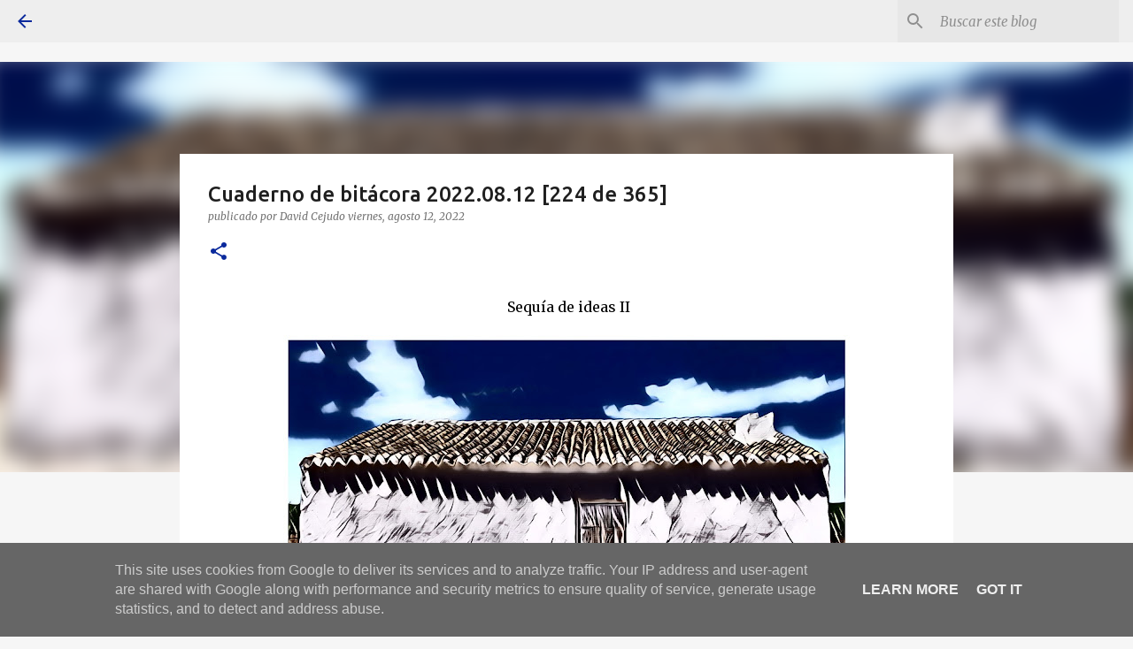

--- FILE ---
content_type: text/html; charset=UTF-8
request_url: https://www.arquitecturapopularmanchega.es/2022/08/cuaderno-de-bitacora-20220812-224-de-365.html
body_size: 40045
content:
<!DOCTYPE html>
<html dir='ltr' lang='es'>
<head>
<meta content='width=device-width, initial-scale=1' name='viewport'/>
<title>Cuaderno de bitácora 2022.08.12 [224 de 365]</title>
<meta content='text/html; charset=UTF-8' http-equiv='Content-Type'/>
<!-- Chrome, Firefox OS and Opera -->
<meta content='#f6f6f6' name='theme-color'/>
<!-- Windows Phone -->
<meta content='#f6f6f6' name='msapplication-navbutton-color'/>
<meta content='blogger' name='generator'/>
<link href='https://www.arquitecturapopularmanchega.es/favicon.ico' rel='icon' type='image/x-icon'/>
<link href='http://www.arquitecturapopularmanchega.es/2022/08/cuaderno-de-bitacora-20220812-224-de-365.html' rel='canonical'/>
<link rel="alternate" type="application/atom+xml" title="Arquitectura Popular Manchega - Atom" href="https://www.arquitecturapopularmanchega.es/feeds/posts/default" />
<link rel="alternate" type="application/rss+xml" title="Arquitectura Popular Manchega - RSS" href="https://www.arquitecturapopularmanchega.es/feeds/posts/default?alt=rss" />
<link rel="service.post" type="application/atom+xml" title="Arquitectura Popular Manchega - Atom" href="https://www.blogger.com/feeds/4010834130899880369/posts/default" />

<link rel="alternate" type="application/atom+xml" title="Arquitectura Popular Manchega - Atom" href="https://www.arquitecturapopularmanchega.es/feeds/7976107188533928375/comments/default" />
<!--Can't find substitution for tag [blog.ieCssRetrofitLinks]-->
<link href='https://blogger.googleusercontent.com/img/b/R29vZ2xl/AVvXsEgOl6zijqNX3qjHNERY1o0jd5MBtOoLLVeVlFSt22BUvSL_G-oXKybknEKWh9ErpqfSrS1eUXyNAUmTQtREGW7QnWMQtI0K7QZN4UjMXmJsO2Gy7Tr6f_7ulrZk9NVg1XA1CMXxcjdKf5dmterHRQvfa_7X6s9HLJnsMFpZVIVmB_zePXfppweQJMld/w640-h364/224de365.jpg' rel='image_src'/>
<meta content='http://www.arquitecturapopularmanchega.es/2022/08/cuaderno-de-bitacora-20220812-224-de-365.html' property='og:url'/>
<meta content='Cuaderno de bitácora 2022.08.12 [224 de 365]' property='og:title'/>
<meta content='  Sequía de ideas II El Ardal, Daimiel' property='og:description'/>
<meta content='https://blogger.googleusercontent.com/img/b/R29vZ2xl/AVvXsEgOl6zijqNX3qjHNERY1o0jd5MBtOoLLVeVlFSt22BUvSL_G-oXKybknEKWh9ErpqfSrS1eUXyNAUmTQtREGW7QnWMQtI0K7QZN4UjMXmJsO2Gy7Tr6f_7ulrZk9NVg1XA1CMXxcjdKf5dmterHRQvfa_7X6s9HLJnsMFpZVIVmB_zePXfppweQJMld/w1200-h630-p-k-no-nu/224de365.jpg' property='og:image'/>
<style type='text/css'>@font-face{font-family:'Merriweather';font-style:italic;font-weight:400;font-stretch:100%;font-display:swap;src:url(//fonts.gstatic.com/s/merriweather/v33/u-4B0qyriQwlOrhSvowK_l5-eTxCVx0ZbwLvKH2Gk9hLmp0v5yA-xXPqCzLvPee1XYk_XSf-FmTCUG36AvH4ZL_Ean2DTA.woff2)format('woff2');unicode-range:U+0460-052F,U+1C80-1C8A,U+20B4,U+2DE0-2DFF,U+A640-A69F,U+FE2E-FE2F;}@font-face{font-family:'Merriweather';font-style:italic;font-weight:400;font-stretch:100%;font-display:swap;src:url(//fonts.gstatic.com/s/merriweather/v33/u-4B0qyriQwlOrhSvowK_l5-eTxCVx0ZbwLvKH2Gk9hLmp0v5yA-xXPqCzLvPee1XYk_XSf-FmTCUG3zAvH4ZL_Ean2DTA.woff2)format('woff2');unicode-range:U+0301,U+0400-045F,U+0490-0491,U+04B0-04B1,U+2116;}@font-face{font-family:'Merriweather';font-style:italic;font-weight:400;font-stretch:100%;font-display:swap;src:url(//fonts.gstatic.com/s/merriweather/v33/u-4B0qyriQwlOrhSvowK_l5-eTxCVx0ZbwLvKH2Gk9hLmp0v5yA-xXPqCzLvPee1XYk_XSf-FmTCUG34AvH4ZL_Ean2DTA.woff2)format('woff2');unicode-range:U+0102-0103,U+0110-0111,U+0128-0129,U+0168-0169,U+01A0-01A1,U+01AF-01B0,U+0300-0301,U+0303-0304,U+0308-0309,U+0323,U+0329,U+1EA0-1EF9,U+20AB;}@font-face{font-family:'Merriweather';font-style:italic;font-weight:400;font-stretch:100%;font-display:swap;src:url(//fonts.gstatic.com/s/merriweather/v33/u-4B0qyriQwlOrhSvowK_l5-eTxCVx0ZbwLvKH2Gk9hLmp0v5yA-xXPqCzLvPee1XYk_XSf-FmTCUG35AvH4ZL_Ean2DTA.woff2)format('woff2');unicode-range:U+0100-02BA,U+02BD-02C5,U+02C7-02CC,U+02CE-02D7,U+02DD-02FF,U+0304,U+0308,U+0329,U+1D00-1DBF,U+1E00-1E9F,U+1EF2-1EFF,U+2020,U+20A0-20AB,U+20AD-20C0,U+2113,U+2C60-2C7F,U+A720-A7FF;}@font-face{font-family:'Merriweather';font-style:italic;font-weight:400;font-stretch:100%;font-display:swap;src:url(//fonts.gstatic.com/s/merriweather/v33/u-4B0qyriQwlOrhSvowK_l5-eTxCVx0ZbwLvKH2Gk9hLmp0v5yA-xXPqCzLvPee1XYk_XSf-FmTCUG33AvH4ZL_Ean0.woff2)format('woff2');unicode-range:U+0000-00FF,U+0131,U+0152-0153,U+02BB-02BC,U+02C6,U+02DA,U+02DC,U+0304,U+0308,U+0329,U+2000-206F,U+20AC,U+2122,U+2191,U+2193,U+2212,U+2215,U+FEFF,U+FFFD;}@font-face{font-family:'Merriweather';font-style:normal;font-weight:400;font-stretch:100%;font-display:swap;src:url(//fonts.gstatic.com/s/merriweather/v33/u-4D0qyriQwlOrhSvowK_l5UcA6zuSYEqOzpPe3HOZJ5eX1WtLaQwmYiScCmDxhtNOKl8yDr3icaGV31CPDaYKfFQn0.woff2)format('woff2');unicode-range:U+0460-052F,U+1C80-1C8A,U+20B4,U+2DE0-2DFF,U+A640-A69F,U+FE2E-FE2F;}@font-face{font-family:'Merriweather';font-style:normal;font-weight:400;font-stretch:100%;font-display:swap;src:url(//fonts.gstatic.com/s/merriweather/v33/u-4D0qyriQwlOrhSvowK_l5UcA6zuSYEqOzpPe3HOZJ5eX1WtLaQwmYiScCmDxhtNOKl8yDr3icaEF31CPDaYKfFQn0.woff2)format('woff2');unicode-range:U+0301,U+0400-045F,U+0490-0491,U+04B0-04B1,U+2116;}@font-face{font-family:'Merriweather';font-style:normal;font-weight:400;font-stretch:100%;font-display:swap;src:url(//fonts.gstatic.com/s/merriweather/v33/u-4D0qyriQwlOrhSvowK_l5UcA6zuSYEqOzpPe3HOZJ5eX1WtLaQwmYiScCmDxhtNOKl8yDr3icaG131CPDaYKfFQn0.woff2)format('woff2');unicode-range:U+0102-0103,U+0110-0111,U+0128-0129,U+0168-0169,U+01A0-01A1,U+01AF-01B0,U+0300-0301,U+0303-0304,U+0308-0309,U+0323,U+0329,U+1EA0-1EF9,U+20AB;}@font-face{font-family:'Merriweather';font-style:normal;font-weight:400;font-stretch:100%;font-display:swap;src:url(//fonts.gstatic.com/s/merriweather/v33/u-4D0qyriQwlOrhSvowK_l5UcA6zuSYEqOzpPe3HOZJ5eX1WtLaQwmYiScCmDxhtNOKl8yDr3icaGl31CPDaYKfFQn0.woff2)format('woff2');unicode-range:U+0100-02BA,U+02BD-02C5,U+02C7-02CC,U+02CE-02D7,U+02DD-02FF,U+0304,U+0308,U+0329,U+1D00-1DBF,U+1E00-1E9F,U+1EF2-1EFF,U+2020,U+20A0-20AB,U+20AD-20C0,U+2113,U+2C60-2C7F,U+A720-A7FF;}@font-face{font-family:'Merriweather';font-style:normal;font-weight:400;font-stretch:100%;font-display:swap;src:url(//fonts.gstatic.com/s/merriweather/v33/u-4D0qyriQwlOrhSvowK_l5UcA6zuSYEqOzpPe3HOZJ5eX1WtLaQwmYiScCmDxhtNOKl8yDr3icaFF31CPDaYKfF.woff2)format('woff2');unicode-range:U+0000-00FF,U+0131,U+0152-0153,U+02BB-02BC,U+02C6,U+02DA,U+02DC,U+0304,U+0308,U+0329,U+2000-206F,U+20AC,U+2122,U+2191,U+2193,U+2212,U+2215,U+FEFF,U+FFFD;}@font-face{font-family:'Rock Salt';font-style:normal;font-weight:400;font-display:swap;src:url(//fonts.gstatic.com/s/rocksalt/v24/MwQ0bhv11fWD6QsAVOZrt0M6p7NGrQ.woff2)format('woff2');unicode-range:U+0000-00FF,U+0131,U+0152-0153,U+02BB-02BC,U+02C6,U+02DA,U+02DC,U+0304,U+0308,U+0329,U+2000-206F,U+20AC,U+2122,U+2191,U+2193,U+2212,U+2215,U+FEFF,U+FFFD;}@font-face{font-family:'Ubuntu';font-style:normal;font-weight:400;font-display:swap;src:url(//fonts.gstatic.com/s/ubuntu/v21/4iCs6KVjbNBYlgoKcg72nU6AF7xm.woff2)format('woff2');unicode-range:U+0460-052F,U+1C80-1C8A,U+20B4,U+2DE0-2DFF,U+A640-A69F,U+FE2E-FE2F;}@font-face{font-family:'Ubuntu';font-style:normal;font-weight:400;font-display:swap;src:url(//fonts.gstatic.com/s/ubuntu/v21/4iCs6KVjbNBYlgoKew72nU6AF7xm.woff2)format('woff2');unicode-range:U+0301,U+0400-045F,U+0490-0491,U+04B0-04B1,U+2116;}@font-face{font-family:'Ubuntu';font-style:normal;font-weight:400;font-display:swap;src:url(//fonts.gstatic.com/s/ubuntu/v21/4iCs6KVjbNBYlgoKcw72nU6AF7xm.woff2)format('woff2');unicode-range:U+1F00-1FFF;}@font-face{font-family:'Ubuntu';font-style:normal;font-weight:400;font-display:swap;src:url(//fonts.gstatic.com/s/ubuntu/v21/4iCs6KVjbNBYlgoKfA72nU6AF7xm.woff2)format('woff2');unicode-range:U+0370-0377,U+037A-037F,U+0384-038A,U+038C,U+038E-03A1,U+03A3-03FF;}@font-face{font-family:'Ubuntu';font-style:normal;font-weight:400;font-display:swap;src:url(//fonts.gstatic.com/s/ubuntu/v21/4iCs6KVjbNBYlgoKcQ72nU6AF7xm.woff2)format('woff2');unicode-range:U+0100-02BA,U+02BD-02C5,U+02C7-02CC,U+02CE-02D7,U+02DD-02FF,U+0304,U+0308,U+0329,U+1D00-1DBF,U+1E00-1E9F,U+1EF2-1EFF,U+2020,U+20A0-20AB,U+20AD-20C0,U+2113,U+2C60-2C7F,U+A720-A7FF;}@font-face{font-family:'Ubuntu';font-style:normal;font-weight:400;font-display:swap;src:url(//fonts.gstatic.com/s/ubuntu/v21/4iCs6KVjbNBYlgoKfw72nU6AFw.woff2)format('woff2');unicode-range:U+0000-00FF,U+0131,U+0152-0153,U+02BB-02BC,U+02C6,U+02DA,U+02DC,U+0304,U+0308,U+0329,U+2000-206F,U+20AC,U+2122,U+2191,U+2193,U+2212,U+2215,U+FEFF,U+FFFD;}@font-face{font-family:'Ubuntu';font-style:normal;font-weight:500;font-display:swap;src:url(//fonts.gstatic.com/s/ubuntu/v21/4iCv6KVjbNBYlgoCjC3jvWyNPYZvg7UI.woff2)format('woff2');unicode-range:U+0460-052F,U+1C80-1C8A,U+20B4,U+2DE0-2DFF,U+A640-A69F,U+FE2E-FE2F;}@font-face{font-family:'Ubuntu';font-style:normal;font-weight:500;font-display:swap;src:url(//fonts.gstatic.com/s/ubuntu/v21/4iCv6KVjbNBYlgoCjC3jtGyNPYZvg7UI.woff2)format('woff2');unicode-range:U+0301,U+0400-045F,U+0490-0491,U+04B0-04B1,U+2116;}@font-face{font-family:'Ubuntu';font-style:normal;font-weight:500;font-display:swap;src:url(//fonts.gstatic.com/s/ubuntu/v21/4iCv6KVjbNBYlgoCjC3jvGyNPYZvg7UI.woff2)format('woff2');unicode-range:U+1F00-1FFF;}@font-face{font-family:'Ubuntu';font-style:normal;font-weight:500;font-display:swap;src:url(//fonts.gstatic.com/s/ubuntu/v21/4iCv6KVjbNBYlgoCjC3js2yNPYZvg7UI.woff2)format('woff2');unicode-range:U+0370-0377,U+037A-037F,U+0384-038A,U+038C,U+038E-03A1,U+03A3-03FF;}@font-face{font-family:'Ubuntu';font-style:normal;font-weight:500;font-display:swap;src:url(//fonts.gstatic.com/s/ubuntu/v21/4iCv6KVjbNBYlgoCjC3jvmyNPYZvg7UI.woff2)format('woff2');unicode-range:U+0100-02BA,U+02BD-02C5,U+02C7-02CC,U+02CE-02D7,U+02DD-02FF,U+0304,U+0308,U+0329,U+1D00-1DBF,U+1E00-1E9F,U+1EF2-1EFF,U+2020,U+20A0-20AB,U+20AD-20C0,U+2113,U+2C60-2C7F,U+A720-A7FF;}@font-face{font-family:'Ubuntu';font-style:normal;font-weight:500;font-display:swap;src:url(//fonts.gstatic.com/s/ubuntu/v21/4iCv6KVjbNBYlgoCjC3jsGyNPYZvgw.woff2)format('woff2');unicode-range:U+0000-00FF,U+0131,U+0152-0153,U+02BB-02BC,U+02C6,U+02DA,U+02DC,U+0304,U+0308,U+0329,U+2000-206F,U+20AC,U+2122,U+2191,U+2193,U+2212,U+2215,U+FEFF,U+FFFD;}@font-face{font-family:'Ubuntu';font-style:normal;font-weight:700;font-display:swap;src:url(//fonts.gstatic.com/s/ubuntu/v21/4iCv6KVjbNBYlgoCxCvjvWyNPYZvg7UI.woff2)format('woff2');unicode-range:U+0460-052F,U+1C80-1C8A,U+20B4,U+2DE0-2DFF,U+A640-A69F,U+FE2E-FE2F;}@font-face{font-family:'Ubuntu';font-style:normal;font-weight:700;font-display:swap;src:url(//fonts.gstatic.com/s/ubuntu/v21/4iCv6KVjbNBYlgoCxCvjtGyNPYZvg7UI.woff2)format('woff2');unicode-range:U+0301,U+0400-045F,U+0490-0491,U+04B0-04B1,U+2116;}@font-face{font-family:'Ubuntu';font-style:normal;font-weight:700;font-display:swap;src:url(//fonts.gstatic.com/s/ubuntu/v21/4iCv6KVjbNBYlgoCxCvjvGyNPYZvg7UI.woff2)format('woff2');unicode-range:U+1F00-1FFF;}@font-face{font-family:'Ubuntu';font-style:normal;font-weight:700;font-display:swap;src:url(//fonts.gstatic.com/s/ubuntu/v21/4iCv6KVjbNBYlgoCxCvjs2yNPYZvg7UI.woff2)format('woff2');unicode-range:U+0370-0377,U+037A-037F,U+0384-038A,U+038C,U+038E-03A1,U+03A3-03FF;}@font-face{font-family:'Ubuntu';font-style:normal;font-weight:700;font-display:swap;src:url(//fonts.gstatic.com/s/ubuntu/v21/4iCv6KVjbNBYlgoCxCvjvmyNPYZvg7UI.woff2)format('woff2');unicode-range:U+0100-02BA,U+02BD-02C5,U+02C7-02CC,U+02CE-02D7,U+02DD-02FF,U+0304,U+0308,U+0329,U+1D00-1DBF,U+1E00-1E9F,U+1EF2-1EFF,U+2020,U+20A0-20AB,U+20AD-20C0,U+2113,U+2C60-2C7F,U+A720-A7FF;}@font-face{font-family:'Ubuntu';font-style:normal;font-weight:700;font-display:swap;src:url(//fonts.gstatic.com/s/ubuntu/v21/4iCv6KVjbNBYlgoCxCvjsGyNPYZvgw.woff2)format('woff2');unicode-range:U+0000-00FF,U+0131,U+0152-0153,U+02BB-02BC,U+02C6,U+02DA,U+02DC,U+0304,U+0308,U+0329,U+2000-206F,U+20AC,U+2122,U+2191,U+2193,U+2212,U+2215,U+FEFF,U+FFFD;}</style>
<style id='page-skin-1' type='text/css'><!--
/*! normalize.css v8.0.0 | MIT License | github.com/necolas/normalize.css */html{line-height:1.15;-webkit-text-size-adjust:100%}body{margin:0}h1{font-size:2em;margin:.67em 0}hr{box-sizing:content-box;height:0;overflow:visible}pre{font-family:monospace,monospace;font-size:1em}a{background-color:transparent}abbr[title]{border-bottom:none;text-decoration:underline;text-decoration:underline dotted}b,strong{font-weight:bolder}code,kbd,samp{font-family:monospace,monospace;font-size:1em}small{font-size:80%}sub,sup{font-size:75%;line-height:0;position:relative;vertical-align:baseline}sub{bottom:-0.25em}sup{top:-0.5em}img{border-style:none}button,input,optgroup,select,textarea{font-family:inherit;font-size:100%;line-height:1.15;margin:0}button,input{overflow:visible}button,select{text-transform:none}button,[type="button"],[type="reset"],[type="submit"]{-webkit-appearance:button}button::-moz-focus-inner,[type="button"]::-moz-focus-inner,[type="reset"]::-moz-focus-inner,[type="submit"]::-moz-focus-inner{border-style:none;padding:0}button:-moz-focusring,[type="button"]:-moz-focusring,[type="reset"]:-moz-focusring,[type="submit"]:-moz-focusring{outline:1px dotted ButtonText}fieldset{padding:.35em .75em .625em}legend{box-sizing:border-box;color:inherit;display:table;max-width:100%;padding:0;white-space:normal}progress{vertical-align:baseline}textarea{overflow:auto}[type="checkbox"],[type="radio"]{box-sizing:border-box;padding:0}[type="number"]::-webkit-inner-spin-button,[type="number"]::-webkit-outer-spin-button{height:auto}[type="search"]{-webkit-appearance:textfield;outline-offset:-2px}[type="search"]::-webkit-search-decoration{-webkit-appearance:none}::-webkit-file-upload-button{-webkit-appearance:button;font:inherit}details{display:block}summary{display:list-item}template{display:none}[hidden]{display:none}
/*!************************************************
* Blogger Template Style
* Name: Emporio
**************************************************/
body{
word-wrap:break-word;
overflow-wrap:break-word;
word-break:break-word
}
.hidden{
display:none
}
.invisible{
visibility:hidden
}
.container:after,.float-container:after{
clear:both;
content:"";
display:table
}
.clearboth{
clear:both
}
#comments .comment .comment-actions,.subscribe-popup .FollowByEmail .follow-by-email-submit{
background:transparent;
border:0;
box-shadow:none;
color:#0a299c;
cursor:pointer;
font-size:14px;
font-weight:700;
outline:none;
text-decoration:none;
text-transform:uppercase;
width:auto
}
.dim-overlay{
height:100vh;
left:0;
position:fixed;
top:0;
width:100%
}
#sharing-dim-overlay{
background-color:transparent
}
input::-ms-clear{
display:none
}
.blogger-logo,.svg-icon-24.blogger-logo{
fill:#ff9800;
opacity:1
}
.skip-navigation{
background-color:#fff;
box-sizing:border-box;
color:#000;
display:block;
height:0;
left:0;
line-height:50px;
overflow:hidden;
padding-top:0;
position:fixed;
text-align:center;
top:0;
-webkit-transition:box-shadow .3s,height .3s,padding-top .3s;
transition:box-shadow .3s,height .3s,padding-top .3s;
width:100%;
z-index:900
}
.skip-navigation:focus{
box-shadow:0 4px 5px 0 rgba(0,0,0,.14),0 1px 10px 0 rgba(0,0,0,.12),0 2px 4px -1px rgba(0,0,0,.2);
height:50px
}
#main{
outline:none
}
.main-heading{
clip:rect(1px,1px,1px,1px);
border:0;
height:1px;
overflow:hidden;
padding:0;
position:absolute;
width:1px
}
.Attribution{
margin-top:1em;
text-align:center
}
.Attribution .blogger img,.Attribution .blogger svg{
vertical-align:bottom
}
.Attribution .blogger img{
margin-right:.5em
}
.Attribution div{
line-height:24px;
margin-top:.5em
}
.Attribution .copyright,.Attribution .image-attribution{
font-size:.7em;
margin-top:1.5em
}
.bg-photo{
background-attachment:scroll!important
}
body .CSS_LIGHTBOX{
z-index:900
}
.extendable .show-less,.extendable .show-more{
border-color:#0a299c;
color:#0a299c;
margin-top:8px
}
.extendable .show-less.hidden,.extendable .show-more.hidden,.inline-ad{
display:none
}
.inline-ad{
max-width:100%;
overflow:hidden
}
.adsbygoogle{
display:block
}
#cookieChoiceInfo{
bottom:0;
top:auto
}
iframe.b-hbp-video{
border:0
}
.post-body iframe{
max-width:100%
}
.post-body a[imageanchor="1"]{
display:inline-block
}
.byline{
margin-right:1em
}
.byline:last-child{
margin-right:0
}
.link-copied-dialog{
max-width:520px;
outline:0
}
.link-copied-dialog .modal-dialog-buttons{
margin-top:8px
}
.link-copied-dialog .goog-buttonset-default{
background:transparent;
border:0
}
.link-copied-dialog .goog-buttonset-default:focus{
outline:0
}
.paging-control-container{
margin-bottom:16px
}
.paging-control-container .paging-control{
display:inline-block
}
.paging-control-container .comment-range-text:after,.paging-control-container .paging-control{
color:#0a299c
}
.paging-control-container .comment-range-text,.paging-control-container .paging-control{
margin-right:8px
}
.paging-control-container .comment-range-text:after,.paging-control-container .paging-control:after{
padding-left:8px;
content:"\b7";
cursor:default;
pointer-events:none
}
.paging-control-container .comment-range-text:last-child:after,.paging-control-container .paging-control:last-child:after{
content:none
}
.byline.reactions iframe{
height:20px
}
.b-notification{
background-color:#fff;
border-bottom:1px solid #000;
box-sizing:border-box;
color:#000;
padding:16px 32px;
text-align:center
}
.b-notification.visible{
-webkit-transition:margin-top .3s cubic-bezier(.4,0,.2,1);
transition:margin-top .3s cubic-bezier(.4,0,.2,1)
}
.b-notification.invisible{
position:absolute
}
.b-notification-close{
position:absolute;
right:8px;
top:8px
}
.no-posts-message{
line-height:40px;
text-align:center
}
@media screen and (max-width:745px){
body.item-view .post-body a[imageanchor="1"][style*="float: left;"],body.item-view .post-body a[imageanchor="1"][style*="float: right;"]{
clear:none!important;
float:none!important
}
body.item-view .post-body a[imageanchor="1"] img{
display:block;
height:auto;
margin:0 auto
}
body.item-view .post-body>.separator:first-child>a[imageanchor="1"]:first-child{
margin-top:20px
}
.post-body a[imageanchor]{
display:block
}
body.item-view .post-body a[imageanchor="1"]{
margin-left:0!important;
margin-right:0!important
}
body.item-view .post-body a[imageanchor="1"]+a[imageanchor="1"]{
margin-top:16px
}
}
.item-control{
display:none
}
#comments{
border-top:1px dashed rgba(0,0,0,.54);
margin-top:20px;
padding:20px
}
#comments .comment-thread ol{
padding-left:0;
margin:0;
padding-left:0
}
#comments .comment .comment-replybox-single,#comments .comment-thread .comment-replies{
margin-left:60px
}
#comments .comment-thread .thread-count{
display:none
}
#comments .comment{
list-style-type:none;
padding:0 0 30px;
position:relative
}
#comments .comment .comment{
padding-bottom:8px
}
.comment .avatar-image-container{
position:absolute
}
.comment .avatar-image-container img{
border-radius:50%
}
.avatar-image-container svg,.comment .avatar-image-container .avatar-icon{
fill:#0a299c;
border:1px solid #0a299c;
border-radius:50%;
box-sizing:border-box;
height:35px;
margin:0;
padding:7px;
width:35px
}
.comment .comment-block{
margin-left:60px;
margin-top:10px;
padding-bottom:0
}
#comments .comment-author-header-wrapper{
margin-left:40px
}
#comments .comment .thread-expanded .comment-block{
padding-bottom:20px
}
#comments .comment .comment-header .user,#comments .comment .comment-header .user a{
color:#1f1f1f;
font-style:normal;
font-weight:700
}
#comments .comment .comment-actions{
bottom:0;
margin-bottom:15px;
position:absolute
}
#comments .comment .comment-actions>*{
margin-right:8px
}
#comments .comment .comment-header .datetime{
margin-left:8px;
bottom:0;
display:inline-block;
font-size:13px;
font-style:italic
}
#comments .comment .comment-footer .comment-timestamp a,#comments .comment .comment-header .datetime,#comments .comment .comment-header .datetime a{
color:rgba(31,31,31,.54)
}
#comments .comment .comment-content,.comment .comment-body{
margin-top:12px;
word-break:break-word
}
.comment-body{
margin-bottom:12px
}
#comments.embed[data-num-comments="0"]{
border:0;
margin-top:0;
padding-top:0
}
#comment-editor-src,#comments.embed[data-num-comments="0"] #comment-post-message,#comments.embed[data-num-comments="0"] div.comment-form>p,#comments.embed[data-num-comments="0"] p.comment-footer{
display:none
}
.comments .comments-content .loadmore.loaded{
max-height:0;
opacity:0;
overflow:hidden
}
.extendable .remaining-items{
height:0;
overflow:hidden;
-webkit-transition:height .3s cubic-bezier(.4,0,.2,1);
transition:height .3s cubic-bezier(.4,0,.2,1)
}
.extendable .remaining-items.expanded{
height:auto
}
.svg-icon-24,.svg-icon-24-button{
cursor:pointer;
height:24px;
min-width:24px;
width:24px
}
.touch-icon{
margin:-12px;
padding:12px
}
.touch-icon:active,.touch-icon:focus{
background-color:hsla(0,0%,60%,.4);
border-radius:50%
}
svg:not(:root).touch-icon{
overflow:visible
}
html[dir=rtl] .rtl-reversible-icon{
-webkit-transform:scaleX(-1);
transform:scaleX(-1)
}
.svg-icon-24-button,.touch-icon-button{
background:transparent;
border:0;
margin:0;
outline:none;
padding:0
}
.touch-icon-button .touch-icon:active,.touch-icon-button .touch-icon:focus{
background-color:transparent
}
.touch-icon-button:active .touch-icon,.touch-icon-button:focus .touch-icon{
background-color:hsla(0,0%,60%,.4);
border-radius:50%
}
.Profile .default-avatar-wrapper .avatar-icon{
fill:#0a299c;
border:1px solid #0a299c;
border-radius:50%;
box-sizing:border-box;
margin:0
}
.Profile .individual .default-avatar-wrapper .avatar-icon{
padding:25px
}
.Profile .individual .avatar-icon,.Profile .individual .profile-img{
height:90px;
width:90px
}
.Profile .team .default-avatar-wrapper .avatar-icon{
padding:8px
}
.Profile .team .avatar-icon,.Profile .team .default-avatar-wrapper,.Profile .team .profile-img{
height:40px;
width:40px
}
.snippet-container{
margin:0;
overflow:hidden;
position:relative
}
.snippet-fade{
right:0;
bottom:0;
box-sizing:border-box;
position:absolute;
width:96px
}
.snippet-fade:after{
content:"\2026";
float:right
}
.centered-top-container.sticky{
left:0;
position:fixed;
right:0;
top:0;
-webkit-transition-duration:.2s;
transition-duration:.2s;
-webkit-transition-property:opacity,-webkit-transform;
transition-property:opacity,-webkit-transform;
transition-property:transform,opacity;
transition-property:transform,opacity,-webkit-transform;
-webkit-transition-timing-function:cubic-bezier(.4,0,.2,1);
transition-timing-function:cubic-bezier(.4,0,.2,1);
width:auto;
z-index:8
}
.centered-top-placeholder{
display:none
}
.collapsed-header .centered-top-placeholder{
display:block
}
.centered-top-container .Header .replaced h1,.centered-top-placeholder .Header .replaced h1{
display:none
}
.centered-top-container.sticky .Header .replaced h1{
display:block
}
.centered-top-container.sticky .Header .header-widget{
background:none
}
.centered-top-container.sticky .Header .header-image-wrapper{
display:none
}
.centered-top-container img,.centered-top-placeholder img{
max-width:100%
}
.collapsible{
-webkit-transition:height .3s cubic-bezier(.4,0,.2,1);
transition:height .3s cubic-bezier(.4,0,.2,1)
}
.collapsible,.collapsible>summary{
display:block;
overflow:hidden
}
.collapsible>:not(summary){
display:none
}
.collapsible[open]>:not(summary){
display:block
}
.collapsible:focus,.collapsible>summary:focus{
outline:none
}
.collapsible>summary{
cursor:pointer;
display:block;
padding:0
}
.collapsible:focus>summary,.collapsible>summary:focus{
background-color:transparent
}
.collapsible>summary::-webkit-details-marker{
display:none
}
.collapsible-title{
-webkit-box-align:center;
align-items:center;
display:-webkit-box;
display:flex
}
.collapsible-title .title{
-webkit-box-flex:1;
-webkit-box-ordinal-group:1;
flex:1 1 auto;
order:0;
overflow:hidden;
text-overflow:ellipsis;
white-space:nowrap
}
.collapsible-title .chevron-down,.collapsible[open] .collapsible-title .chevron-up{
display:block
}
.collapsible-title .chevron-up,.collapsible[open] .collapsible-title .chevron-down{
display:none
}
.flat-button{
border-radius:2px;
font-weight:700;
margin:-8px;
padding:8px;
text-transform:uppercase
}
.flat-button,.flat-icon-button{
cursor:pointer;
display:inline-block
}
.flat-icon-button{
background:transparent;
border:0;
box-sizing:content-box;
line-height:0;
margin:-12px;
outline:none;
padding:12px
}
.flat-icon-button,.flat-icon-button .splash-wrapper{
border-radius:50%
}
.flat-icon-button .splash.animate{
-webkit-animation-duration:.3s;
animation-duration:.3s
}
body#layout .bg-photo,body#layout .bg-photo-overlay{
display:none
}
body#layout .centered{
max-width:954px
}
body#layout .navigation{
display:none
}
body#layout .sidebar-container{
display:inline-block;
width:40%
}
body#layout .hamburger-menu,body#layout .search{
display:none
}
.overflowable-container{
max-height:44px;
overflow:hidden;
position:relative
}
.overflow-button{
cursor:pointer
}
#overflowable-dim-overlay{
background:transparent
}
.overflow-popup{
background-color:#ffffff;
box-shadow:0 2px 2px 0 rgba(0,0,0,.14),0 3px 1px -2px rgba(0,0,0,.2),0 1px 5px 0 rgba(0,0,0,.12);
left:0;
max-width:calc(100% - 32px);
position:absolute;
top:0;
visibility:hidden;
z-index:101
}
.overflow-popup ul{
list-style:none
}
.overflow-popup .tabs li,.overflow-popup li{
display:block;
height:auto
}
.overflow-popup .tabs li{
padding-left:0;
padding-right:0
}
.overflow-button.hidden,.overflow-popup .tabs li.hidden,.overflow-popup li.hidden,.widget.Sharing .sharing-button{
display:none
}
.widget.Sharing .sharing-buttons li{
padding:0
}
.widget.Sharing .sharing-buttons li span{
display:none
}
.post-share-buttons{
position:relative
}
.sharing-open.touch-icon-button:active .touch-icon,.sharing-open.touch-icon-button:focus .touch-icon{
background-color:transparent
}
.share-buttons{
background-color:#ffffff;
border-radius:2px;
box-shadow:0 2px 2px 0 rgba(0,0,0,.14),0 3px 1px -2px rgba(0,0,0,.2),0 1px 5px 0 rgba(0,0,0,.12);
color:#000000;
list-style:none;
margin:0;
min-width:200px;
padding:8px 0;
position:absolute;
top:-11px;
z-index:101
}
.share-buttons.hidden{
display:none
}
.sharing-button{
background:transparent;
border:0;
cursor:pointer;
margin:0;
outline:none;
padding:0
}
.share-buttons li{
height:48px;
margin:0
}
.share-buttons li:last-child{
margin-bottom:0
}
.share-buttons li .sharing-platform-button{
box-sizing:border-box;
cursor:pointer;
display:block;
height:100%;
margin-bottom:0;
padding:0 16px;
position:relative;
width:100%
}
.share-buttons li .sharing-platform-button:focus,.share-buttons li .sharing-platform-button:hover{
background-color:hsla(0,0%,50%,.1);
outline:none
}
.share-buttons li svg[class*=" sharing-"],.share-buttons li svg[class^=sharing-]{
position:absolute;
top:10px
}
.share-buttons li span.sharing-platform-button{
position:relative;
top:0
}
.share-buttons li .platform-sharing-text{
margin-left:56px;
display:block;
font-size:16px;
line-height:48px;
white-space:nowrap
}
.sidebar-container{
-webkit-overflow-scrolling:touch;
background-color:#f6f6f6;
max-width:315px;
overflow-y:auto;
-webkit-transition-duration:.3s;
transition-duration:.3s;
-webkit-transition-property:-webkit-transform;
transition-property:-webkit-transform;
transition-property:transform;
transition-property:transform,-webkit-transform;
-webkit-transition-timing-function:cubic-bezier(0,0,.2,1);
transition-timing-function:cubic-bezier(0,0,.2,1);
width:315px;
z-index:101
}
.sidebar-container .navigation{
line-height:0;
padding:16px
}
.sidebar-container .sidebar-back{
cursor:pointer
}
.sidebar-container .widget{
background:none;
margin:0 16px;
padding:16px 0
}
.sidebar-container .widget .title{
color:#000000;
margin:0
}
.sidebar-container .widget ul{
list-style:none;
margin:0;
padding:0
}
.sidebar-container .widget ul ul{
margin-left:1em
}
.sidebar-container .widget li{
font-size:16px;
line-height:normal
}
.sidebar-container .widget+.widget{
border-top:1px solid rgba(0, 0, 0, 0.12)
}
.BlogArchive li{
margin:16px 0
}
.BlogArchive li:last-child{
margin-bottom:0
}
.Label li a{
display:inline-block
}
.BlogArchive .post-count,.Label .label-count{
margin-left:.25em;
float:right
}
.BlogArchive .post-count:before,.Label .label-count:before{
content:"("
}
.BlogArchive .post-count:after,.Label .label-count:after{
content:")"
}
.widget.Translate .skiptranslate>div{
display:block!important
}
.widget.Profile .profile-link{
display:-webkit-box;
display:flex
}
.widget.Profile .team-member .default-avatar-wrapper,.widget.Profile .team-member .profile-img{
-webkit-box-flex:0;
margin-right:1em;
flex:0 0 auto
}
.widget.Profile .individual .profile-link{
-webkit-box-orient:vertical;
-webkit-box-direction:normal;
flex-direction:column
}
.widget.Profile .team .profile-link .profile-name{
-webkit-box-flex:1;
align-self:center;
display:block;
flex:1 1 auto
}
.dim-overlay{
background-color:rgba(0,0,0,.54)
}
body.sidebar-visible{
overflow-y:hidden
}
@media screen and (max-width:712px){
.sidebar-container{
bottom:0;
left:auto;
position:fixed;
right:0;
top:0
}
.sidebar-container.sidebar-invisible{
-webkit-transform:translateX(100%);
transform:translateX(100%);
-webkit-transition-timing-function:cubic-bezier(.4,0,.6,1);
transition-timing-function:cubic-bezier(.4,0,.6,1)
}
}
.dialog{
background:#ffffff;
box-shadow:0 2px 2px 0 rgba(0,0,0,.14),0 3px 1px -2px rgba(0,0,0,.2),0 1px 5px 0 rgba(0,0,0,.12);
box-sizing:border-box;
color:#000000;
padding:30px;
position:fixed;
text-align:center;
width:calc(100% - 24px);
z-index:101
}
.dialog input[type=email],.dialog input[type=text]{
background-color:transparent;
border:0;
border-bottom:1px solid rgba(0,0,0,.12);
color:#000000;
display:block;
font-family:Ubuntu, sans-serif;
font-size:16px;
line-height:24px;
margin:auto;
outline:none;
padding-bottom:7px;
text-align:center;
width:100%
}
.dialog input[type=email]::-webkit-input-placeholder,.dialog input[type=text]::-webkit-input-placeholder{
color:rgba(0,0,0,.5)
}
.dialog input[type=email]::-moz-placeholder,.dialog input[type=text]::-moz-placeholder{
color:rgba(0,0,0,.5)
}
.dialog input[type=email]:-ms-input-placeholder,.dialog input[type=text]:-ms-input-placeholder{
color:rgba(0,0,0,.5)
}
.dialog input[type=email]::-ms-input-placeholder,.dialog input[type=text]::-ms-input-placeholder{
color:rgba(0,0,0,.5)
}
.dialog input[type=email]::placeholder,.dialog input[type=text]::placeholder{
color:rgba(0,0,0,.5)
}
.dialog input[type=email]:focus,.dialog input[type=text]:focus{
border-bottom:2px solid #0a299c;
padding-bottom:6px
}
.dialog input.no-cursor{
color:transparent;
text-shadow:0 0 0 #000000
}
.dialog input.no-cursor:focus{
outline:none
}
.dialog input[type=submit]{
font-family:Ubuntu, sans-serif
}
.dialog .goog-buttonset-default{
color:#0a299c
}
.loading-spinner-large{
-webkit-animation:mspin-rotate 1568.63ms linear infinite;
animation:mspin-rotate 1568.63ms linear infinite;
height:48px;
overflow:hidden;
position:absolute;
width:48px;
z-index:200
}
.loading-spinner-large>div{
-webkit-animation:mspin-revrot 5332ms steps(4) infinite;
animation:mspin-revrot 5332ms steps(4) infinite
}
.loading-spinner-large>div>div{
-webkit-animation:mspin-singlecolor-large-film 1333ms steps(81) infinite;
animation:mspin-singlecolor-large-film 1333ms steps(81) infinite;
background-size:100%;
height:48px;
width:3888px
}
.mspin-black-large>div>div,.mspin-grey_54-large>div>div{
background-image:url(https://www.blogblog.com/indie/mspin_black_large.svg)
}
.mspin-white-large>div>div{
background-image:url(https://www.blogblog.com/indie/mspin_white_large.svg)
}
.mspin-grey_54-large{
opacity:.54
}
@-webkit-keyframes mspin-singlecolor-large-film{
0%{
-webkit-transform:translateX(0);
transform:translateX(0)
}
to{
-webkit-transform:translateX(-3888px);
transform:translateX(-3888px)
}
}
@keyframes mspin-singlecolor-large-film{
0%{
-webkit-transform:translateX(0);
transform:translateX(0)
}
to{
-webkit-transform:translateX(-3888px);
transform:translateX(-3888px)
}
}
@-webkit-keyframes mspin-rotate{
0%{
-webkit-transform:rotate(0deg);
transform:rotate(0deg)
}
to{
-webkit-transform:rotate(1turn);
transform:rotate(1turn)
}
}
@keyframes mspin-rotate{
0%{
-webkit-transform:rotate(0deg);
transform:rotate(0deg)
}
to{
-webkit-transform:rotate(1turn);
transform:rotate(1turn)
}
}
@-webkit-keyframes mspin-revrot{
0%{
-webkit-transform:rotate(0deg);
transform:rotate(0deg)
}
to{
-webkit-transform:rotate(-1turn);
transform:rotate(-1turn)
}
}
@keyframes mspin-revrot{
0%{
-webkit-transform:rotate(0deg);
transform:rotate(0deg)
}
to{
-webkit-transform:rotate(-1turn);
transform:rotate(-1turn)
}
}
.subscribe-popup{
max-width:364px
}
.subscribe-popup h3{
color:#1f1f1f;
font-size:1.8em;
margin-top:0
}
.subscribe-popup .FollowByEmail h3{
display:none
}
.subscribe-popup .FollowByEmail .follow-by-email-submit{
color:#0a299c;
display:inline-block;
margin:24px auto 0;
white-space:normal;
width:auto
}
.subscribe-popup .FollowByEmail .follow-by-email-submit:disabled{
cursor:default;
opacity:.3
}
@media (max-width:800px){
.blog-name div.widget.Subscribe{
margin-bottom:16px
}
body.item-view .blog-name div.widget.Subscribe{
margin:8px auto 16px;
width:100%
}
}
.sidebar-container .svg-icon-24{
fill:#0a299c
}
.centered-top .svg-icon-24{
fill:#0a299c
}
.centered-bottom .svg-icon-24.touch-icon,.centered-bottom a .svg-icon-24,.centered-bottom button .svg-icon-24{
fill:#0a299c
}
.post-wrapper .svg-icon-24.touch-icon,.post-wrapper a .svg-icon-24,.post-wrapper button .svg-icon-24{
fill:#0a299c
}
.centered-bottom .share-buttons .svg-icon-24,.share-buttons .svg-icon-24{
fill:#0a299c
}
.svg-icon-24.hamburger-menu{
fill:#0a299c
}
body#layout .page_body{
padding:0;
position:relative;
top:0
}
body#layout .page{
display:inline-block;
left:inherit;
position:relative;
vertical-align:top;
width:540px
}
body{
background:#f7f7f7 none repeat scroll top left;
background-color:#f6f6f6;
background-size:cover;
font:400 16px Ubuntu, sans-serif;
margin:0;
min-height:100vh
}
body,h3,h3.title{
color:#000000
}
.post-wrapper .post-title,.post-wrapper .post-title a,.post-wrapper .post-title a:hover,.post-wrapper .post-title a:visited{
color:#1f1f1f
}
a{
color:#0a299c;
text-decoration:none
}
a:visited{
color:#0a299c
}
a:hover{
color:#0a299c
}
blockquote{
color:#414141;
font:400 16px Ubuntu, sans-serif;
font-size:x-large;
font-style:italic;
font-weight:300;
text-align:center
}
.dim-overlay{
z-index:100
}
.page{
-webkit-box-orient:vertical;
-webkit-box-direction:normal;
box-sizing:border-box;
display:-webkit-box;
display:flex;
flex-direction:column;
min-height:100vh;
padding-bottom:1em
}
.page>*{
-webkit-box-flex:0;
flex:0 0 auto
}
.page>#footer{
margin-top:auto
}
.bg-photo-container{
overflow:hidden
}
.bg-photo-container,.bg-photo-container .bg-photo{
height:464px;
width:100%
}
.bg-photo-container .bg-photo{
background-position:50%;
background-size:cover;
z-index:-1
}
.centered{
margin:0 auto;
position:relative;
width:1508px
}
.centered .main,.centered .main-container{
float:left
}
.centered .main{
padding-bottom:1em
}
.centered .centered-bottom:after{
clear:both;
content:"";
display:table
}
@media (min-width:1652px){
.page_body.has-vertical-ads .centered{
width:1651px
}
}
@media (min-width:1254px) and (max-width:1508px){
.centered{
width:1110px
}
}
@media (min-width:1254px) and (max-width:1651px){
.page_body.has-vertical-ads .centered{
width:1253px
}
}
@media (max-width:1253px){
.centered{
width:712px
}
}
@media (max-width:712px){
.centered{
max-width:600px;
width:100%
}
}
.feed-view .post-wrapper.hero,.main,.main-container,.post-filter-message,.top-nav .section{
width:1178px
}
@media (min-width:1254px) and (max-width:1508px){
.feed-view .post-wrapper.hero,.main,.main-container,.post-filter-message,.top-nav .section{
width:780px
}
}
@media (min-width:1254px) and (max-width:1651px){
.feed-view .page_body.has-vertical-ads .post-wrapper.hero,.page_body.has-vertical-ads .feed-view .post-wrapper.hero,.page_body.has-vertical-ads .main,.page_body.has-vertical-ads .main-container,.page_body.has-vertical-ads .post-filter-message,.page_body.has-vertical-ads .top-nav .section{
width:780px
}
}
@media (max-width:1253px){
.feed-view .post-wrapper.hero,.main,.main-container,.post-filter-message,.top-nav .section{
width:auto
}
}
.widget .title{
font-size:18px;
line-height:28px;
margin:18px 0
}
.extendable .show-less,.extendable .show-more{
color:#0a299c;
cursor:pointer;
font:500 12px Ubuntu, sans-serif;
margin:0 -16px;
padding:16px;
text-transform:uppercase
}
.widget.Profile{
font:400 16px Ubuntu, sans-serif
}
.sidebar-container .widget.Profile{
padding:16px
}
.widget.Profile h2{
display:none
}
.widget.Profile .title{
margin:16px 32px
}
.widget.Profile .profile-img{
border-radius:50%
}
.widget.Profile .individual{
display:-webkit-box;
display:flex
}
.widget.Profile .individual .profile-info{
margin-left:16px;
align-self:center
}
.widget.Profile .profile-datablock{
margin-bottom:.75em;
margin-top:0
}
.widget.Profile .profile-link{
background-image:none!important;
font-family:inherit;
max-width:100%;
overflow:hidden
}
.widget.Profile .individual .profile-link{
display:block;
margin:0 -10px;
padding:0 10px
}
.widget.Profile .individual .profile-data a.profile-link.g-profile,.widget.Profile .team a.profile-link.g-profile .profile-name{
color:#000000;
font:500 16px Ubuntu, sans-serif;
margin-bottom:.75em
}
.widget.Profile .individual .profile-data a.profile-link.g-profile{
line-height:1.25
}
.widget.Profile .individual>a:first-child{
flex-shrink:0
}
.widget.Profile dd{
margin:0
}
.widget.Profile ul{
list-style:none;
padding:0
}
.widget.Profile ul li{
margin:10px 0 30px
}
.widget.Profile .team .extendable,.widget.Profile .team .extendable .first-items,.widget.Profile .team .extendable .remaining-items{
margin:0;
max-width:100%;
padding:0
}
.widget.Profile .team-member .profile-name-container{
-webkit-box-flex:0;
flex:0 1 auto
}
.widget.Profile .team .extendable .show-less,.widget.Profile .team .extendable .show-more{
left:56px;
position:relative
}
#comments a,.post-wrapper a{
color:#0a299c
}
div.widget.Blog .blog-posts .post-outer{
border:0
}
div.widget.Blog .post-outer{
padding-bottom:0
}
.post .thumb{
float:left;
height:20%;
width:20%
}
.no-posts-message,.status-msg-body{
margin:10px 0
}
.blog-pager{
text-align:center
}
.post-title{
margin:0
}
.post-title,.post-title a{
font:500 24px Ubuntu, sans-serif
}
.post-body{
display:block;
font:400 16px Merriweather, Georgia, serif;
line-height:32px;
margin:0
}
.post-body,.post-snippet{
color:#000000
}
.post-snippet{
font:400 14px Merriweather, Georgia, serif;
line-height:24px;
margin:8px 0;
max-height:72px
}
.post-snippet .snippet-fade{
background:-webkit-linear-gradient(left,#ffffff 0,#ffffff 20%,rgba(255, 255, 255, 0) 100%);
background:linear-gradient(to left,#ffffff 0,#ffffff 20%,rgba(255, 255, 255, 0) 100%);
bottom:0;
color:#000000;
position:absolute
}
.post-body img{
height:inherit;
max-width:100%
}
.byline,.byline.post-author a,.byline.post-timestamp a{
color:#747474;
font:italic 400 12px Merriweather, Georgia, serif
}
.byline.post-author{
text-transform:lowercase
}
.byline.post-author a{
text-transform:none
}
.item-byline .byline,.post-header .byline{
margin-right:0
}
.post-share-buttons .share-buttons{
background:#ffffff;
color:#000000;
font:400 14px Ubuntu, sans-serif
}
.tr-caption{
color:#414141;
font:400 16px Ubuntu, sans-serif;
font-size:1.1em;
font-style:italic
}
.post-filter-message{
background-color:#0a299c;
box-sizing:border-box;
color:#ffffff;
display:-webkit-box;
display:flex;
font:italic 400 18px Merriweather, Georgia, serif;
margin-bottom:16px;
margin-top:32px;
padding:12px 16px
}
.post-filter-message>div:first-child{
-webkit-box-flex:1;
flex:1 0 auto
}
.post-filter-message a{
padding-left:30px;
color:#0a299c;
color:#ffffff;
cursor:pointer;
font:500 12px Ubuntu, sans-serif;
text-transform:uppercase;
white-space:nowrap
}
.post-filter-message .search-label,.post-filter-message .search-query{
font-style:italic;
quotes:"\201c" "\201d" "\2018" "\2019"
}
.post-filter-message .search-label:before,.post-filter-message .search-query:before{
content:open-quote
}
.post-filter-message .search-label:after,.post-filter-message .search-query:after{
content:close-quote
}
#blog-pager{
margin-bottom:1em;
margin-top:2em
}
#blog-pager a{
color:#0a299c;
cursor:pointer;
font:500 12px Ubuntu, sans-serif;
text-transform:uppercase
}
.Label{
overflow-x:hidden
}
.Label ul{
list-style:none;
padding:0
}
.Label li{
display:inline-block;
max-width:100%;
overflow:hidden;
text-overflow:ellipsis;
white-space:nowrap
}
.Label .first-ten{
margin-top:16px
}
.Label .show-all{
border-color:#0a299c;
color:#0a299c;
cursor:pointer;
font-style:normal;
margin-top:8px;
text-transform:uppercase
}
.Label .show-all,.Label .show-all.hidden{
display:inline-block
}
.Label li a,.Label span.label-size,.byline.post-labels a{
background-color:rgba(10,41,156,.1);
border-radius:2px;
color:#0a299c;
cursor:pointer;
display:inline-block;
font:500 10.5px Ubuntu, sans-serif;
line-height:1.5;
margin:4px 4px 4px 0;
padding:4px 8px;
text-transform:uppercase;
vertical-align:middle
}
body.item-view .byline.post-labels a{
background-color:rgba(10,41,156,.1);
color:#0a299c
}
.FeaturedPost .item-thumbnail img{
max-width:100%
}
.sidebar-container .FeaturedPost .post-title a{
color:#0a299c;
font:500 14px Ubuntu, sans-serif
}
body.item-view .PopularPosts{
display:inline-block;
overflow-y:auto;
vertical-align:top;
width:280px
}
.PopularPosts h3.title{
font:500 16px Ubuntu, sans-serif
}
.PopularPosts .post-title{
margin:0 0 16px
}
.PopularPosts .post-title a{
color:#0a299c;
font:500 14px Ubuntu, sans-serif;
line-height:24px
}
.PopularPosts .item-thumbnail{
clear:both;
height:152px;
overflow-y:hidden;
width:100%
}
.PopularPosts .item-thumbnail img{
padding:0;
width:100%
}
.PopularPosts .popular-posts-snippet{
color:#525252;
font:italic 400 14px Merriweather, Georgia, serif;
line-height:24px;
max-height:calc(24px * 4);
overflow:hidden
}
.PopularPosts .popular-posts-snippet .snippet-fade{
color:#525252
}
.PopularPosts .post{
margin:30px 0;
position:relative
}
.PopularPosts .post+.post{
padding-top:1em
}
.popular-posts-snippet .snippet-fade{
right:0;
background:-webkit-linear-gradient(left,#f6f6f6 0,#f6f6f6 20%,rgba(246, 246, 246, 0) 100%);
background:linear-gradient(to left,#f6f6f6 0,#f6f6f6 20%,rgba(246, 246, 246, 0) 100%);
height:24px;
line-height:24px;
position:absolute;
top:calc(24px * 3);
width:96px
}
.Attribution{
color:#000000
}
.Attribution a,.Attribution a:hover,.Attribution a:visited{
color:#0a299c
}
.Attribution svg{
fill:#747474
}
.inline-ad{
margin-bottom:16px
}
.item-view .inline-ad{
display:block
}
.vertical-ad-container{
margin-left:15px;
float:left;
min-height:1px;
width:128px
}
.item-view .vertical-ad-container{
margin-top:30px
}
.inline-ad-placeholder,.vertical-ad-placeholder{
background:#ffffff;
border:1px solid #000;
opacity:.9;
text-align:center;
vertical-align:middle
}
.inline-ad-placeholder span,.vertical-ad-placeholder span{
color:#1f1f1f;
display:block;
font-weight:700;
margin-top:290px;
text-transform:uppercase
}
.vertical-ad-placeholder{
height:600px
}
.vertical-ad-placeholder span{
margin-top:290px;
padding:0 40px
}
.inline-ad-placeholder{
height:90px
}
.inline-ad-placeholder span{
margin-top:35px
}
.centered-top-container.sticky,.sticky .centered-top{
background-color:#eeeeee
}
.centered-top{
-webkit-box-align:start;
align-items:flex-start;
display:-webkit-box;
display:flex;
flex-wrap:wrap;
margin:0 auto;
max-width:1508px;
padding-top:40px
}
.page_body.has-vertical-ads .centered-top{
max-width:1651px
}
.centered-top .blog-name,.centered-top .hamburger-section,.centered-top .search{
margin-left:16px
}
.centered-top .return_link{
-webkit-box-flex:0;
-webkit-box-ordinal-group:1;
flex:0 0 auto;
height:24px;
order:0;
width:24px
}
.centered-top .blog-name{
-webkit-box-flex:1;
-webkit-box-ordinal-group:2;
flex:1 1 0;
order:1
}
.centered-top .search{
-webkit-box-flex:0;
-webkit-box-ordinal-group:3;
flex:0 0 auto;
order:2
}
.centered-top .hamburger-section{
-webkit-box-flex:0;
-webkit-box-ordinal-group:4;
display:none;
flex:0 0 auto;
order:3
}
.centered-top .subscribe-section-container{
-webkit-box-flex:1;
-webkit-box-ordinal-group:5;
flex:1 0 100%;
order:4
}
.centered-top .top-nav{
-webkit-box-flex:1;
-webkit-box-ordinal-group:6;
flex:1 0 100%;
margin-top:32px;
order:5
}
.sticky .centered-top{
-webkit-box-align:center;
align-items:center;
box-sizing:border-box;
flex-wrap:nowrap;
padding:0 16px
}
.sticky .centered-top .blog-name{
-webkit-box-flex:0;
flex:0 1 auto;
max-width:none;
min-width:0
}
.sticky .centered-top .subscribe-section-container{
border-left:1px solid rgba(0, 0, 0, 0.30);
-webkit-box-flex:1;
-webkit-box-ordinal-group:3;
flex:1 0 auto;
margin:0 16px;
order:2
}
.sticky .centered-top .search{
-webkit-box-flex:1;
-webkit-box-ordinal-group:4;
flex:1 0 auto;
order:3
}
.sticky .centered-top .hamburger-section{
-webkit-box-ordinal-group:5;
order:4
}
.sticky .centered-top .top-nav{
display:none
}
.search{
position:relative;
width:250px
}
.search,.search .search-expand,.search .section{
height:48px
}
.search .search-expand{
margin-left:auto;
background:transparent;
border:0;
display:none;
margin:0;
outline:none;
padding:0
}
.search .search-expand-text{
display:none
}
.search .search-expand .svg-icon-24,.search .search-submit-container .svg-icon-24{
fill:rgba(0, 0, 0, 0.38);
-webkit-transition:fill .3s cubic-bezier(.4,0,.2,1);
transition:fill .3s cubic-bezier(.4,0,.2,1)
}
.search h3{
display:none
}
.search .section{
right:0;
box-sizing:border-box;
line-height:24px;
overflow-x:hidden;
position:absolute;
top:0;
-webkit-transition-duration:.3s;
transition-duration:.3s;
-webkit-transition-property:background-color,width;
transition-property:background-color,width;
-webkit-transition-timing-function:cubic-bezier(.4,0,.2,1);
transition-timing-function:cubic-bezier(.4,0,.2,1);
width:250px;
z-index:8
}
.search .section,.search.focused .section{
background-color:rgba(0, 0, 0, 0.03)
}
.search form{
display:-webkit-box;
display:flex
}
.search form .search-submit-container{
-webkit-box-align:center;
-webkit-box-flex:0;
-webkit-box-ordinal-group:1;
align-items:center;
display:-webkit-box;
display:flex;
flex:0 0 auto;
height:48px;
order:0
}
.search form .search-input{
-webkit-box-flex:1;
-webkit-box-ordinal-group:2;
flex:1 1 auto;
order:1
}
.search form .search-input input{
box-sizing:border-box;
height:48px;
width:100%
}
.search .search-submit-container input[type=submit]{
display:none
}
.search .search-submit-container .search-icon{
margin:0;
padding:12px 8px
}
.search .search-input input{
background:none;
border:0;
color:#1d1d1d;
font:400 16px Merriweather, Georgia, serif;
outline:none;
padding:0 8px
}
.search .search-input input::-webkit-input-placeholder{
color:rgba(0, 0, 0, 0.38);
font:italic 400 15px Merriweather, Georgia, serif;
line-height:48px
}
.search .search-input input::-moz-placeholder{
color:rgba(0, 0, 0, 0.38);
font:italic 400 15px Merriweather, Georgia, serif;
line-height:48px
}
.search .search-input input:-ms-input-placeholder{
color:rgba(0, 0, 0, 0.38);
font:italic 400 15px Merriweather, Georgia, serif;
line-height:48px
}
.search .search-input input::-ms-input-placeholder{
color:rgba(0, 0, 0, 0.38);
font:italic 400 15px Merriweather, Georgia, serif;
line-height:48px
}
.search .search-input input::placeholder{
color:rgba(0, 0, 0, 0.38);
font:italic 400 15px Merriweather, Georgia, serif;
line-height:48px
}
.search .dim-overlay{
background-color:transparent
}
.centered-top .Header h1{
box-sizing:border-box;
color:#1d1d1d;
font:500 62px Ubuntu, sans-serif;
margin:0;
padding:0
}
.centered-top .Header h1 a,.centered-top .Header h1 a:hover,.centered-top .Header h1 a:visited{
color:inherit;
font-size:inherit
}
.centered-top .Header p{
color:#1d1d1d;
font:italic bold 14px Rock Salt;
line-height:1.7;
margin:16px 0;
padding:0
}
.sticky .centered-top .Header h1{
color:#1d1d1d;
font-size:32px;
margin:16px 0;
overflow:hidden;
padding:0;
text-overflow:ellipsis;
white-space:nowrap
}
.sticky .centered-top .Header p{
display:none
}
.subscribe-section-container{
border-left:0;
margin:0
}
.subscribe-section-container .subscribe-button{
background:transparent;
border:0;
color:#0a299c;
cursor:pointer;
display:inline-block;
font:700 12px Ubuntu, sans-serif;
margin:0 auto;
outline:none;
padding:16px;
text-transform:uppercase;
white-space:nowrap
}
.top-nav .PageList h3{
margin-left:16px
}
.top-nav .PageList ul{
list-style:none;
margin:0;
padding:0
}
.top-nav .PageList ul li{
color:#0a299c;
cursor:pointer;
font:500 12px Ubuntu, sans-serif;
font:700 12px Ubuntu, sans-serif;
text-transform:uppercase
}
.top-nav .PageList ul li a{
background-color:#ffffff;
color:#0a299c;
display:block;
height:44px;
line-height:44px;
overflow:hidden;
padding:0 22px;
text-overflow:ellipsis;
vertical-align:middle
}
.top-nav .PageList ul li.selected a{
color:#0a299c
}
.top-nav .PageList ul li:first-child a{
padding-left:16px
}
.top-nav .PageList ul li:last-child a{
padding-right:16px
}
.top-nav .PageList .dim-overlay{
opacity:0
}
.top-nav .overflowable-contents li{
float:left;
max-width:100%
}
.top-nav .overflow-button{
-webkit-box-align:center;
-webkit-box-flex:0;
align-items:center;
display:-webkit-box;
display:flex;
flex:0 0 auto;
height:44px;
padding:0 16px;
position:relative;
-webkit-transition:opacity .3s cubic-bezier(.4,0,.2,1);
transition:opacity .3s cubic-bezier(.4,0,.2,1);
width:24px
}
.top-nav .overflow-button.hidden{
display:none
}
.top-nav .overflow-button svg{
margin-top:0
}
@media (max-width:1253px){
.search{
width:24px
}
.search .search-expand{
display:block;
position:relative;
z-index:8
}
.search .search-expand .search-expand-icon{
fill:transparent
}
.search .section{
background-color:rgba(0, 0, 0, 0);
width:32px;
z-index:7
}
.search.focused .section{
width:250px;
z-index:8
}
.search .search-submit-container .svg-icon-24{
fill:#0a299c
}
.search.focused .search-submit-container .svg-icon-24{
fill:rgba(0, 0, 0, 0.38)
}
.blog-name,.return_link,.subscribe-section-container{
opacity:1;
-webkit-transition:opacity .3s cubic-bezier(.4,0,.2,1);
transition:opacity .3s cubic-bezier(.4,0,.2,1)
}
.centered-top.search-focused .blog-name,.centered-top.search-focused .return_link,.centered-top.search-focused .subscribe-section-container{
opacity:0
}
body.search-view .centered-top.search-focused .blog-name .section,body.search-view .centered-top.search-focused .subscribe-section-container{
display:none
}
}
@media (max-width:745px){
.top-nav .section.no-items#page_list_top{
display:none
}
.centered-top{
padding-top:16px
}
.centered-top .header_container{
margin:0 auto;
max-width:600px
}
.centered-top .hamburger-section{
-webkit-box-align:center;
margin-right:24px;
align-items:center;
display:-webkit-box;
display:flex;
height:48px
}
.widget.Header h1{
font:500 36px Ubuntu, sans-serif;
padding:0
}
.top-nav .PageList{
max-width:100%;
overflow-x:auto
}
.centered-top-container.sticky .centered-top{
flex-wrap:wrap
}
.centered-top-container.sticky .blog-name{
-webkit-box-flex:1;
flex:1 1 0
}
.centered-top-container.sticky .search{
-webkit-box-flex:0;
flex:0 0 auto
}
.centered-top-container.sticky .hamburger-section,.centered-top-container.sticky .search{
margin-bottom:8px;
margin-top:8px
}
.centered-top-container.sticky .subscribe-section-container{
-webkit-box-flex:1;
-webkit-box-ordinal-group:6;
border:0;
flex:1 0 100%;
margin:-16px 0 0;
order:5
}
body.item-view .centered-top-container.sticky .subscribe-section-container{
margin-left:24px
}
.centered-top-container.sticky .subscribe-button{
margin-bottom:0;
padding:8px 16px 16px
}
.centered-top-container.sticky .widget.Header h1{
font-size:16px;
margin:0
}
}
body.sidebar-visible .page{
overflow-y:scroll
}
.sidebar-container{
margin-left:15px;
float:left
}
.sidebar-container a{
color:#0a299c;
font:400 14px Merriweather, Georgia, serif
}
.sidebar-container .sidebar-back{
float:right
}
.sidebar-container .navigation{
display:none
}
.sidebar-container .widget{
margin:auto 0;
padding:24px
}
.sidebar-container .widget .title{
font:500 16px Ubuntu, sans-serif
}
@media (min-width:713px) and (max-width:1253px){
.error-view .sidebar-container{
display:none
}
}
@media (max-width:712px){
.sidebar-container{
margin-left:0;
max-width:none;
width:100%
}
.sidebar-container .navigation{
display:block;
padding:24px
}
.sidebar-container .navigation+.sidebar.section{
clear:both
}
.sidebar-container .widget{
padding-left:32px
}
.sidebar-container .widget.Profile{
padding-left:24px
}
}
.post-wrapper{
background-color:#ffffff;
position:relative
}
.feed-view .blog-posts{
margin-right:-15px;
width:calc(100% + 15px)
}
.feed-view .post-wrapper{
border-radius:0px;
float:left;
overflow:hidden;
-webkit-transition:box-shadow .3s cubic-bezier(.4,0,.2,1);
transition:box-shadow .3s cubic-bezier(.4,0,.2,1);
width:382px
}
.feed-view .post-wrapper:hover{
box-shadow:0 4px 5px 0 rgba(0,0,0,.14),0 1px 10px 0 rgba(0,0,0,.12),0 2px 4px -1px rgba(0,0,0,.2)
}
.feed-view .post-wrapper.hero{
background-position:50%;
background-size:cover;
position:relative
}
.feed-view .post-wrapper .post,.feed-view .post-wrapper .post .snippet-thumbnail{
background-color:#ffffff;
padding:24px 16px
}
.feed-view .post-wrapper .snippet-thumbnail{
-webkit-transition:opacity .3s cubic-bezier(.4,0,.2,1);
transition:opacity .3s cubic-bezier(.4,0,.2,1)
}
.feed-view .post-wrapper.has-labels.image .snippet-thumbnail-container{
background-color:rgba(0, 0, 0, 1)
}
.feed-view .post-wrapper.has-labels:hover .snippet-thumbnail{
opacity:.7
}
.feed-view .inline-ad,.feed-view .post-wrapper{
margin-right:15px;
margin-left:0;
margin-bottom:15px;
margin-top:0
}
.feed-view .post-wrapper.hero .post-title a{
font-size:20px;
line-height:24px
}
.feed-view .post-wrapper.not-hero .post-title a{
font-size:16px;
line-height:24px
}
.feed-view .post-wrapper .post-title a{
display:block;
margin:-296px -16px;
padding:296px 16px;
position:relative;
text-overflow:ellipsis;
z-index:2
}
.feed-view .post-wrapper .byline,.feed-view .post-wrapper .comment-link{
position:relative;
z-index:3
}
.feed-view .not-hero.post-wrapper.no-image .post-title-container{
position:relative;
top:-90px
}
.feed-view .post-wrapper .post-header{
padding:5px 0
}
.feed-view .byline{
line-height:12px
}
.feed-view .hero .byline{
line-height:15.6px
}
.feed-view .hero .byline,.feed-view .hero .byline.post-author a,.feed-view .hero .byline.post-timestamp a{
font-size:14px
}
.feed-view .post-comment-link{
float:left
}
.feed-view .post-share-buttons{
float:right
}
.feed-view .header-buttons-byline{
height:24px;
margin-top:16px
}
.feed-view .header-buttons-byline .byline{
height:24px
}
.feed-view .post-header-right-buttons .post-comment-link,.feed-view .post-header-right-buttons .post-jump-link{
display:block;
float:left;
margin-left:16px
}
.feed-view .post .num_comments{
display:inline-block;
font:500 24px Ubuntu, sans-serif;
font-size:12px;
margin:-14px 6px 0;
vertical-align:middle
}
.feed-view .post-wrapper .post-jump-link{
float:right
}
.feed-view .post-wrapper .post-footer{
margin-top:15px
}
.feed-view .post-wrapper .snippet-thumbnail,.feed-view .post-wrapper .snippet-thumbnail-container{
height:184px;
overflow-y:hidden
}
.feed-view .post-wrapper .snippet-thumbnail{
background-position:50%;
background-size:cover;
display:block;
width:100%
}
.feed-view .post-wrapper.hero .snippet-thumbnail,.feed-view .post-wrapper.hero .snippet-thumbnail-container{
height:272px;
overflow-y:hidden
}
@media (min-width:713px){
.feed-view .post-title a .snippet-container{
height:48px;
max-height:48px
}
.feed-view .post-title a .snippet-fade{
background:-webkit-linear-gradient(left,#ffffff 0,#ffffff 20%,rgba(255, 255, 255, 0) 100%);
background:linear-gradient(to left,#ffffff 0,#ffffff 20%,rgba(255, 255, 255, 0) 100%);
color:transparent;
height:24px;
width:96px
}
.feed-view .hero .post-title-container .post-title a .snippet-container{
height:24px;
max-height:24px
}
.feed-view .hero .post-title a .snippet-fade{
height:24px
}
.feed-view .post-header-left-buttons{
position:relative
}
.feed-view .post-header-left-buttons:hover .touch-icon{
opacity:1
}
.feed-view .hero.post-wrapper.no-image .post-authordate,.feed-view .hero.post-wrapper.no-image .post-title-container{
position:relative;
top:-150px
}
.feed-view .hero.post-wrapper.no-image .post-title-container{
text-align:center
}
.feed-view .hero.post-wrapper.no-image .post-authordate{
-webkit-box-pack:center;
justify-content:center
}
.feed-view .labels-outer-container{
margin:0 -4px;
opacity:0;
position:absolute;
top:20px;
-webkit-transition:opacity .2s;
transition:opacity .2s;
width:calc(100% - 2 * 16px)
}
.feed-view .post-wrapper.has-labels:hover .labels-outer-container{
opacity:1
}
.feed-view .labels-container{
max-height:calc(23.75px + 2 * 4px);
overflow:hidden
}
.feed-view .labels-container .labels-more,.feed-view .labels-container .overflow-button-container{
display:inline-block;
float:right
}
.feed-view .labels-items{
padding:0 4px
}
.feed-view .labels-container a{
display:inline-block;
max-width:calc(100% - 16px);
overflow-x:hidden;
text-overflow:ellipsis;
vertical-align:top;
white-space:nowrap
}
.feed-view .labels-more{
margin-left:8px;
min-width:23.75px;
padding:0;
width:23.75px
}
.feed-view .byline.post-labels{
margin:0
}
.feed-view .byline.post-labels a,.feed-view .labels-more a{
background-color:#ffffff;
box-shadow:0 0 2px 0 rgba(0,0,0,.18);
color:#0a299c;
opacity:.9
}
.feed-view .labels-more a{
border-radius:50%;
display:inline-block;
font:500 10.5px Ubuntu, sans-serif;
height:23.75px;
line-height:23.75px;
max-width:23.75px;
padding:0;
text-align:center;
width:23.75px
}
}
@media (max-width:1253px){
.feed-view .centered{
padding-right:0
}
.feed-view .centered .main-container{
float:none
}
.feed-view .blog-posts{
margin-right:0;
width:auto
}
.feed-view .post-wrapper{
float:none
}
.feed-view .post-wrapper.hero{
width:712px
}
.feed-view .page_body .centered div.widget.FeaturedPost,.feed-view div.widget.Blog{
width:382px
}
.post-filter-message,.top-nav{
margin-top:32px
}
.widget.Header h1{
font:500 36px Ubuntu, sans-serif
}
.post-filter-message{
display:block
}
.post-filter-message a{
display:block;
margin-top:8px;
padding-left:0
}
.feed-view .not-hero .post-title-container .post-title a .snippet-container{
height:auto
}
.feed-view .vertical-ad-container{
display:none
}
.feed-view .blog-posts .inline-ad{
display:block
}
}
@media (max-width:712px){
.feed-view .centered .main{
float:none;
width:100%
}
.feed-view .centered .centered-bottom,.feed-view .centered-bottom .hero.post-wrapper,.feed-view .centered-bottom .post-wrapper{
max-width:600px;
width:auto
}
.feed-view #header{
width:auto
}
.feed-view .page_body .centered div.widget.FeaturedPost,.feed-view div.widget.Blog{
top:50px;
width:100%;
z-index:6
}
.feed-view .main>.widget .title,.feed-view .post-filter-message{
margin-left:8px;
margin-right:8px
}
.feed-view .hero.post-wrapper{
background-color:#0a299c;
border-radius:0;
height:416px
}
.feed-view .hero.post-wrapper .post{
bottom:0;
box-sizing:border-box;
margin:16px;
position:absolute;
width:calc(100% - 32px)
}
.feed-view .hero.no-image.post-wrapper .post{
box-shadow:0 0 16px rgba(0,0,0,.2);
padding-top:120px;
top:0
}
.feed-view .hero.no-image.post-wrapper .post-footer{
bottom:16px;
position:absolute;
width:calc(100% - 32px)
}
.hero.post-wrapper h3{
white-space:normal
}
.feed-view .post-wrapper h3,.feed-view .post-wrapper:hover h3{
width:auto
}
.feed-view .hero.post-wrapper{
margin:0 0 15px
}
.feed-view .inline-ad,.feed-view .post-wrapper{
margin:0 8px 16px
}
.feed-view .post-labels{
display:none
}
.feed-view .post-wrapper .snippet-thumbnail{
background-size:cover;
display:block;
height:184px;
margin:0;
max-height:184px;
width:100%
}
.feed-view .post-wrapper.hero .snippet-thumbnail,.feed-view .post-wrapper.hero .snippet-thumbnail-container{
height:416px;
max-height:416px
}
.feed-view .header-author-byline{
display:none
}
.feed-view .hero .header-author-byline{
display:block
}
}
.item-view .page_body{
padding-top:70px
}
.item-view .centered,.item-view .centered .main,.item-view .centered .main-container,.item-view .page_body.has-vertical-ads .centered,.item-view .page_body.has-vertical-ads .centered .main,.item-view .page_body.has-vertical-ads .centered .main-container{
width:100%
}
.item-view .main-container{
margin-right:15px;
max-width:890px
}
.item-view .centered-bottom{
margin-left:auto;
margin-right:auto;
max-width:1185px;
padding-right:0;
padding-top:0;
width:100%
}
.item-view .page_body.has-vertical-ads .centered-bottom{
max-width:1328px;
width:100%
}
.item-view .bg-photo{
-webkit-filter:blur(12px);
filter:blur(12px);
-webkit-transform:scale(1.05);
transform:scale(1.05)
}
.item-view .bg-photo-container+.centered .centered-bottom{
margin-top:0
}
.item-view .bg-photo-container+.centered .centered-bottom .post-wrapper{
margin-top:-368px
}
.item-view .bg-photo-container+.centered-bottom{
margin-top:0
}
.item-view .inline-ad{
margin-bottom:0;
margin-top:30px;
padding-bottom:16px
}
.item-view .post-wrapper{
border-radius:0px 0px 0 0;
float:none;
height:auto;
margin:0;
padding:32px;
width:auto
}
.item-view .post-outer{
padding:8px
}
.item-view .comments{
border-radius:0 0 0px 0px;
color:#000000;
margin:0 8px 8px
}
.item-view .post-title{
font:500 24px Ubuntu, sans-serif
}
.item-view .post-header{
display:block;
width:auto
}
.item-view .post-share-buttons{
display:block;
margin-bottom:40px;
margin-top:20px
}
.item-view .post-footer{
display:block
}
.item-view .post-footer a{
color:#0a299c;
color:#0a299c;
cursor:pointer;
font:500 12px Ubuntu, sans-serif;
text-transform:uppercase
}
.item-view .post-footer-line{
border:0
}
.item-view .sidebar-container{
margin-left:0;
box-sizing:border-box;
margin-top:15px;
max-width:280px;
padding:0;
width:280px
}
.item-view .sidebar-container .widget{
padding:15px 0
}
@media (max-width:1328px){
.item-view .centered{
width:100%
}
.item-view .centered .centered-bottom{
margin-left:auto;
margin-right:auto;
padding-right:0;
padding-top:0;
width:100%
}
.item-view .centered .main-container{
float:none;
margin:0 auto
}
.item-view div.section.main div.widget.PopularPosts{
margin:0 2.5%;
position:relative;
top:0;
width:95%
}
.item-view .bg-photo-container+.centered .main{
margin-top:0
}
.item-view div.widget.Blog{
margin:auto;
width:100%
}
.item-view .post-share-buttons{
margin-bottom:32px
}
.item-view .sidebar-container{
float:none;
margin:0;
max-height:none;
max-width:none;
padding:0 15px;
position:static;
width:100%
}
.item-view .sidebar-container .section{
margin:15px auto;
max-width:480px
}
.item-view .sidebar-container .section .widget{
position:static;
width:100%
}
.item-view .vertical-ad-container{
display:none
}
.item-view .blog-posts .inline-ad{
display:block
}
}
@media (max-width:745px){
.item-view.has-subscribe .bg-photo-container,.item-view.has-subscribe .centered-bottom{
padding-top:88px
}
.item-view .bg-photo,.item-view .bg-photo-container{
height:296px;
width:auto
}
.item-view .bg-photo-container+.centered .centered-bottom .post-wrapper{
margin-top:-240px
}
.item-view .bg-photo-container+.centered .centered-bottom,.item-view .page_body.has-subscribe .bg-photo-container+.centered .centered-bottom{
margin-top:0
}
.item-view .post-outer{
background:#ffffff
}
.item-view .post-outer .post-wrapper{
padding:16px
}
.item-view .comments{
margin:0
}
}
#comments{
background:#ffffff;
border-top:1px solid rgba(0, 0, 0, 0.12);
margin-top:0;
padding:32px
}
#comments .comment-form .title,#comments h3.title{
clip:rect(1px,1px,1px,1px);
border:0;
height:1px;
overflow:hidden;
padding:0;
position:absolute;
width:1px
}
#comments .comment-form{
border-bottom:1px solid rgba(0, 0, 0, 0.12);
border-top:1px solid rgba(0, 0, 0, 0.12)
}
.item-view #comments .comment-form h4{
clip:rect(1px,1px,1px,1px);
border:0;
height:1px;
overflow:hidden;
padding:0;
position:absolute;
width:1px
}
#comment-holder .continue{
display:none
}
#Attribution1 {
display:none;
visibility:hidden;
}
--></style>
<style id='template-skin-1' type='text/css'><!--
body#layout .hidden,
body#layout .invisible {
display: inherit;
}
body#layout .centered-bottom {
position: relative;
}
body#layout .section.featured-post,
body#layout .section.main,
body#layout .section.vertical-ad-container {
float: left;
width: 55%;
}
body#layout .sidebar-container {
display: inline-block;
width: 39%;
}
body#layout .centered-bottom:after {
clear: both;
content: "";
display: table;
}
body#layout .hamburger-menu,
body#layout .search {
display: none;
}
--></style>
<script async='async' src='//pagead2.googlesyndication.com/pagead/js/adsbygoogle.js'></script>
<script type='text/javascript'>
        (function(i,s,o,g,r,a,m){i['GoogleAnalyticsObject']=r;i[r]=i[r]||function(){
        (i[r].q=i[r].q||[]).push(arguments)},i[r].l=1*new Date();a=s.createElement(o),
        m=s.getElementsByTagName(o)[0];a.async=1;a.src=g;m.parentNode.insertBefore(a,m)
        })(window,document,'script','https://www.google-analytics.com/analytics.js','ga');
        ga('create', 'UA-35528956-2', 'auto', 'blogger');
        ga('blogger.send', 'pageview');
      </script>
<script async='async' src='https://www.gstatic.com/external_hosted/clipboardjs/clipboard.min.js'></script>
<link href='https://www.blogger.com/dyn-css/authorization.css?targetBlogID=4010834130899880369&amp;zx=be509927-4d65-42e5-98fe-c421c1b4c546' media='none' onload='if(media!=&#39;all&#39;)media=&#39;all&#39;' rel='stylesheet'/><noscript><link href='https://www.blogger.com/dyn-css/authorization.css?targetBlogID=4010834130899880369&amp;zx=be509927-4d65-42e5-98fe-c421c1b4c546' rel='stylesheet'/></noscript>
<meta name='google-adsense-platform-account' content='ca-host-pub-1556223355139109'/>
<meta name='google-adsense-platform-domain' content='blogspot.com'/>

<!-- data-ad-client=ca-pub-7398062418621334 -->

<script type="text/javascript" language="javascript">
  // Supply ads personalization default for EEA readers
  // See https://www.blogger.com/go/adspersonalization
  adsbygoogle = window.adsbygoogle || [];
  if (typeof adsbygoogle.requestNonPersonalizedAds === 'undefined') {
    adsbygoogle.requestNonPersonalizedAds = 1;
  }
</script>


</head>
<body class='item-view version-1-4-0 variant-vegeclub_light'>
<a class='skip-navigation' href='#main' tabindex='0'>
Ir al contenido principal
</a>
<div class='page'>
<div class='page_body has-vertical-ads'>
<style>
    .bg-photo {background-image:url(https\:\/\/blogger.googleusercontent.com\/img\/b\/R29vZ2xl\/AVvXsEgOl6zijqNX3qjHNERY1o0jd5MBtOoLLVeVlFSt22BUvSL_G-oXKybknEKWh9ErpqfSrS1eUXyNAUmTQtREGW7QnWMQtI0K7QZN4UjMXmJsO2Gy7Tr6f_7ulrZk9NVg1XA1CMXxcjdKf5dmterHRQvfa_7X6s9HLJnsMFpZVIVmB_zePXfppweQJMld\/w640-h364\/224de365.jpg);}
    
@media (max-width: 200px) { .bg-photo {background-image:url(https\:\/\/blogger.googleusercontent.com\/img\/b\/R29vZ2xl\/AVvXsEgOl6zijqNX3qjHNERY1o0jd5MBtOoLLVeVlFSt22BUvSL_G-oXKybknEKWh9ErpqfSrS1eUXyNAUmTQtREGW7QnWMQtI0K7QZN4UjMXmJsO2Gy7Tr6f_7ulrZk9NVg1XA1CMXxcjdKf5dmterHRQvfa_7X6s9HLJnsMFpZVIVmB_zePXfppweQJMld\/w200\/224de365.jpg);}}
@media (max-width: 400px) and (min-width: 201px) { .bg-photo {background-image:url(https\:\/\/blogger.googleusercontent.com\/img\/b\/R29vZ2xl\/AVvXsEgOl6zijqNX3qjHNERY1o0jd5MBtOoLLVeVlFSt22BUvSL_G-oXKybknEKWh9ErpqfSrS1eUXyNAUmTQtREGW7QnWMQtI0K7QZN4UjMXmJsO2Gy7Tr6f_7ulrZk9NVg1XA1CMXxcjdKf5dmterHRQvfa_7X6s9HLJnsMFpZVIVmB_zePXfppweQJMld\/w400\/224de365.jpg);}}
@media (max-width: 800px) and (min-width: 401px) { .bg-photo {background-image:url(https\:\/\/blogger.googleusercontent.com\/img\/b\/R29vZ2xl\/AVvXsEgOl6zijqNX3qjHNERY1o0jd5MBtOoLLVeVlFSt22BUvSL_G-oXKybknEKWh9ErpqfSrS1eUXyNAUmTQtREGW7QnWMQtI0K7QZN4UjMXmJsO2Gy7Tr6f_7ulrZk9NVg1XA1CMXxcjdKf5dmterHRQvfa_7X6s9HLJnsMFpZVIVmB_zePXfppweQJMld\/w800\/224de365.jpg);}}
@media (max-width: 1200px) and (min-width: 801px) { .bg-photo {background-image:url(https\:\/\/blogger.googleusercontent.com\/img\/b\/R29vZ2xl\/AVvXsEgOl6zijqNX3qjHNERY1o0jd5MBtOoLLVeVlFSt22BUvSL_G-oXKybknEKWh9ErpqfSrS1eUXyNAUmTQtREGW7QnWMQtI0K7QZN4UjMXmJsO2Gy7Tr6f_7ulrZk9NVg1XA1CMXxcjdKf5dmterHRQvfa_7X6s9HLJnsMFpZVIVmB_zePXfppweQJMld\/w1200\/224de365.jpg);}}
/* Last tag covers anything over one higher than the previous max-size cap. */
@media (min-width: 1201px) { .bg-photo {background-image:url(https\:\/\/blogger.googleusercontent.com\/img\/b\/R29vZ2xl\/AVvXsEgOl6zijqNX3qjHNERY1o0jd5MBtOoLLVeVlFSt22BUvSL_G-oXKybknEKWh9ErpqfSrS1eUXyNAUmTQtREGW7QnWMQtI0K7QZN4UjMXmJsO2Gy7Tr6f_7ulrZk9NVg1XA1CMXxcjdKf5dmterHRQvfa_7X6s9HLJnsMFpZVIVmB_zePXfppweQJMld\/w1600\/224de365.jpg);}}
  </style>
<div class='bg-photo-container'>
<div class='bg-photo'></div>
</div>
<div class='centered'>
<header class='centered-top-container sticky' role='banner'>
<div class='centered-top'>
<a class='return_link' href='https://www.arquitecturapopularmanchega.es/'>
<svg class='svg-icon-24 touch-icon back-button rtl-reversible-icon'>
<use xlink:href='/responsive/sprite_v1_6.css.svg#ic_arrow_back_black_24dp' xmlns:xlink='http://www.w3.org/1999/xlink'></use>
</svg>
</a>
<div class='blog-name'>
<div class='section' id='header' name='Cabecera'>
<div class='widget Header' data-version='2' id='Header1'>
<div class='header-widget'>
<a class='header-image-wrapper' href='https://www.arquitecturapopularmanchega.es/'>
<img alt='Arquitectura Popular Manchega' data-original-height='261' data-original-width='972' src='https://blogger.googleusercontent.com/img/a/AVvXsEjF5iSWMisVOPbSxflGWC4lR5eUuxUMboyVVOvzuqwIq372qpWHnxxr9VXgYTmJn0BpDaz5p4kWEFpPjmVr3Ft6D-Gng0oZGYFgdHSaoAZPvfPLR-xPP3-UA6wCIQ_3YCOqkHXfuixtuzew9JsbGu7ZwSWs9-fyJ5mSKAdeUVtlfbIBHG3Tm-kMsggKCIA=s972' srcset='https://blogger.googleusercontent.com/img/a/AVvXsEjF5iSWMisVOPbSxflGWC4lR5eUuxUMboyVVOvzuqwIq372qpWHnxxr9VXgYTmJn0BpDaz5p4kWEFpPjmVr3Ft6D-Gng0oZGYFgdHSaoAZPvfPLR-xPP3-UA6wCIQ_3YCOqkHXfuixtuzew9JsbGu7ZwSWs9-fyJ5mSKAdeUVtlfbIBHG3Tm-kMsggKCIA=w120 120w, https://blogger.googleusercontent.com/img/a/AVvXsEjF5iSWMisVOPbSxflGWC4lR5eUuxUMboyVVOvzuqwIq372qpWHnxxr9VXgYTmJn0BpDaz5p4kWEFpPjmVr3Ft6D-Gng0oZGYFgdHSaoAZPvfPLR-xPP3-UA6wCIQ_3YCOqkHXfuixtuzew9JsbGu7ZwSWs9-fyJ5mSKAdeUVtlfbIBHG3Tm-kMsggKCIA=w240 240w, https://blogger.googleusercontent.com/img/a/AVvXsEjF5iSWMisVOPbSxflGWC4lR5eUuxUMboyVVOvzuqwIq372qpWHnxxr9VXgYTmJn0BpDaz5p4kWEFpPjmVr3Ft6D-Gng0oZGYFgdHSaoAZPvfPLR-xPP3-UA6wCIQ_3YCOqkHXfuixtuzew9JsbGu7ZwSWs9-fyJ5mSKAdeUVtlfbIBHG3Tm-kMsggKCIA=w480 480w, https://blogger.googleusercontent.com/img/a/AVvXsEjF5iSWMisVOPbSxflGWC4lR5eUuxUMboyVVOvzuqwIq372qpWHnxxr9VXgYTmJn0BpDaz5p4kWEFpPjmVr3Ft6D-Gng0oZGYFgdHSaoAZPvfPLR-xPP3-UA6wCIQ_3YCOqkHXfuixtuzew9JsbGu7ZwSWs9-fyJ5mSKAdeUVtlfbIBHG3Tm-kMsggKCIA=w640 640w, https://blogger.googleusercontent.com/img/a/AVvXsEjF5iSWMisVOPbSxflGWC4lR5eUuxUMboyVVOvzuqwIq372qpWHnxxr9VXgYTmJn0BpDaz5p4kWEFpPjmVr3Ft6D-Gng0oZGYFgdHSaoAZPvfPLR-xPP3-UA6wCIQ_3YCOqkHXfuixtuzew9JsbGu7ZwSWs9-fyJ5mSKAdeUVtlfbIBHG3Tm-kMsggKCIA=w800 800w'/>
</a>
</div>
</div></div>
</div>
<div class='search'>
<button aria-label='Buscar' class='search-expand touch-icon-button'>
<div class='search-expand-text'>Buscar</div>
<svg class='svg-icon-24 touch-icon search-expand-icon'>
<use xlink:href='/responsive/sprite_v1_6.css.svg#ic_search_black_24dp' xmlns:xlink='http://www.w3.org/1999/xlink'></use>
</svg>
</button>
<div class='section' id='search_top' name='Search (Top)'><div class='widget BlogSearch' data-version='2' id='BlogSearch1'>
<h3 class='title'>
Buscar este blog
</h3>
<div class='widget-content' role='search'>
<form action='https://www.arquitecturapopularmanchega.es/search' target='_top'>
<div class='search-input'>
<input aria-label='Buscar este blog' autocomplete='off' name='q' placeholder='Buscar este blog' value=''/>
</div>
<label class='search-submit-container'>
<input type='submit'/>
<svg class='svg-icon-24 touch-icon search-icon'>
<use xlink:href='/responsive/sprite_v1_6.css.svg#ic_search_black_24dp' xmlns:xlink='http://www.w3.org/1999/xlink'></use>
</svg>
</label>
</form>
</div>
</div></div>
</div>
</div>
</header>
<div class='centered-bottom'>
<main class='main-container' id='main' role='main' tabindex='-1'>
<div class='featured-post section' id='featured_post' name='Featured Post'>
</div>
<div class='main section' id='page_body' name='Cuerpo de la página'><div class='widget Blog' data-version='2' id='Blog1'>
<div class='blog-posts hfeed container'>
<article class='post-outer-container'>
<div class='post-outer'>
<div class='post-wrapper not-hero post-7976107188533928375 image has-labels'>
<div class='snippet-thumbnail-container'>
<div class='snippet-thumbnail post-thumb-7976107188533928375'></div>
</div>
<div class='slide'>
<div class='post'>
<script type='application/ld+json'>{
  "@context": "http://schema.org",
  "@type": "BlogPosting",
  "mainEntityOfPage": {
    "@type": "WebPage",
    "@id": "http://www.arquitecturapopularmanchega.es/2022/08/cuaderno-de-bitacora-20220812-224-de-365.html"
  },
  "headline": "Cuaderno de bitácora 2022.08.12 [224 de 365]","description": "&#160; Sequía de ideas II El Ardal, Daimiel","datePublished": "2022-08-12T20:24:00+02:00",
  "dateModified": "2022-08-12T20:24:39+02:00","image": {
    "@type": "ImageObject","url": "https://blogger.googleusercontent.com/img/b/R29vZ2xl/AVvXsEgOl6zijqNX3qjHNERY1o0jd5MBtOoLLVeVlFSt22BUvSL_G-oXKybknEKWh9ErpqfSrS1eUXyNAUmTQtREGW7QnWMQtI0K7QZN4UjMXmJsO2Gy7Tr6f_7ulrZk9NVg1XA1CMXxcjdKf5dmterHRQvfa_7X6s9HLJnsMFpZVIVmB_zePXfppweQJMld/w1200-h630-p-k-no-nu/224de365.jpg",
    "height": 630,
    "width": 1200},"publisher": {
    "@type": "Organization",
    "name": "Blogger",
    "logo": {
      "@type": "ImageObject",
      "url": "https://blogger.googleusercontent.com/img/b/U2hvZWJveA/AVvXsEgfMvYAhAbdHksiBA24JKmb2Tav6K0GviwztID3Cq4VpV96HaJfy0viIu8z1SSw_G9n5FQHZWSRao61M3e58ImahqBtr7LiOUS6m_w59IvDYwjmMcbq3fKW4JSbacqkbxTo8B90dWp0Cese92xfLMPe_tg11g/h60/",
      "width": 206,
      "height": 60
    }
  },"author": {
    "@type": "Person",
    "name": "David Cejudo"
  }
}</script>
<div class='post-title-container'>
<a name='7976107188533928375'></a>
<h3 class='post-title entry-title'>
Cuaderno de bitácora 2022.08.12 [224 de 365]
</h3>
</div>
<div class='post-header'>
<div class='post-header-line-1'>
<span class='byline post-author vcard'>
<span class='post-author-label'>
Publicado por
</span>
<span class='fn'>
<meta content='https://www.blogger.com/profile/15710053527284915155'/>
<a class='g-profile' href='https://www.blogger.com/profile/15710053527284915155' rel='author' title='author profile'>
<span>David Cejudo</span>
</a>
</span>
</span>
<span class='byline post-timestamp'>
<meta content='http://www.arquitecturapopularmanchega.es/2022/08/cuaderno-de-bitacora-20220812-224-de-365.html'/>
<a class='timestamp-link' href='https://www.arquitecturapopularmanchega.es/2022/08/cuaderno-de-bitacora-20220812-224-de-365.html' rel='bookmark' title='permanent link'>
<time class='published' datetime='2022-08-12T20:24:00+02:00' title='2022-08-12T20:24:00+02:00'>
viernes, agosto 12, 2022
</time>
</a>
</span>
</div>
</div>
<div class='post-share-buttons post-share-buttons-top'>
<div class='byline post-share-buttons goog-inline-block'>
<div aria-owns='sharing-popup-Blog1-byline-7976107188533928375' class='sharing' data-title='Cuaderno de bitácora 2022.08.12 [224 de 365]'>
<button aria-controls='sharing-popup-Blog1-byline-7976107188533928375' aria-label='Compartir' class='sharing-button touch-icon-button' id='sharing-button-Blog1-byline-7976107188533928375' role='button'>
<div class='flat-icon-button ripple'>
<svg class='svg-icon-24'>
<use xlink:href='/responsive/sprite_v1_6.css.svg#ic_share_black_24dp' xmlns:xlink='http://www.w3.org/1999/xlink'></use>
</svg>
</div>
</button>
<div class='share-buttons-container'>
<ul aria-hidden='true' aria-label='Compartir' class='share-buttons hidden' id='sharing-popup-Blog1-byline-7976107188533928375' role='menu'>
<li>
<span aria-label='Obtener enlace' class='sharing-platform-button sharing-element-link' data-href='https://www.blogger.com/share-post.g?blogID=4010834130899880369&postID=7976107188533928375&target=' data-url='https://www.arquitecturapopularmanchega.es/2022/08/cuaderno-de-bitacora-20220812-224-de-365.html' role='menuitem' tabindex='-1' title='Obtener enlace'>
<svg class='svg-icon-24 touch-icon sharing-link'>
<use xlink:href='/responsive/sprite_v1_6.css.svg#ic_24_link_dark' xmlns:xlink='http://www.w3.org/1999/xlink'></use>
</svg>
<span class='platform-sharing-text'>Obtener enlace</span>
</span>
</li>
<li>
<span aria-label='Compartir en Facebook' class='sharing-platform-button sharing-element-facebook' data-href='https://www.blogger.com/share-post.g?blogID=4010834130899880369&postID=7976107188533928375&target=facebook' data-url='https://www.arquitecturapopularmanchega.es/2022/08/cuaderno-de-bitacora-20220812-224-de-365.html' role='menuitem' tabindex='-1' title='Compartir en Facebook'>
<svg class='svg-icon-24 touch-icon sharing-facebook'>
<use xlink:href='/responsive/sprite_v1_6.css.svg#ic_24_facebook_dark' xmlns:xlink='http://www.w3.org/1999/xlink'></use>
</svg>
<span class='platform-sharing-text'>Facebook</span>
</span>
</li>
<li>
<span aria-label='Compartir en X' class='sharing-platform-button sharing-element-twitter' data-href='https://www.blogger.com/share-post.g?blogID=4010834130899880369&postID=7976107188533928375&target=twitter' data-url='https://www.arquitecturapopularmanchega.es/2022/08/cuaderno-de-bitacora-20220812-224-de-365.html' role='menuitem' tabindex='-1' title='Compartir en X'>
<svg class='svg-icon-24 touch-icon sharing-twitter'>
<use xlink:href='/responsive/sprite_v1_6.css.svg#ic_24_twitter_dark' xmlns:xlink='http://www.w3.org/1999/xlink'></use>
</svg>
<span class='platform-sharing-text'>X</span>
</span>
</li>
<li>
<span aria-label='Compartir en Pinterest' class='sharing-platform-button sharing-element-pinterest' data-href='https://www.blogger.com/share-post.g?blogID=4010834130899880369&postID=7976107188533928375&target=pinterest' data-url='https://www.arquitecturapopularmanchega.es/2022/08/cuaderno-de-bitacora-20220812-224-de-365.html' role='menuitem' tabindex='-1' title='Compartir en Pinterest'>
<svg class='svg-icon-24 touch-icon sharing-pinterest'>
<use xlink:href='/responsive/sprite_v1_6.css.svg#ic_24_pinterest_dark' xmlns:xlink='http://www.w3.org/1999/xlink'></use>
</svg>
<span class='platform-sharing-text'>Pinterest</span>
</span>
</li>
<li>
<span aria-label='Correo electrónico' class='sharing-platform-button sharing-element-email' data-href='https://www.blogger.com/share-post.g?blogID=4010834130899880369&postID=7976107188533928375&target=email' data-url='https://www.arquitecturapopularmanchega.es/2022/08/cuaderno-de-bitacora-20220812-224-de-365.html' role='menuitem' tabindex='-1' title='Correo electrónico'>
<svg class='svg-icon-24 touch-icon sharing-email'>
<use xlink:href='/responsive/sprite_v1_6.css.svg#ic_24_email_dark' xmlns:xlink='http://www.w3.org/1999/xlink'></use>
</svg>
<span class='platform-sharing-text'>Correo electrónico</span>
</span>
</li>
<li aria-hidden='true' class='hidden'>
<span aria-label='Compartir en otras aplicaciones' class='sharing-platform-button sharing-element-other' data-url='https://www.arquitecturapopularmanchega.es/2022/08/cuaderno-de-bitacora-20220812-224-de-365.html' role='menuitem' tabindex='-1' title='Compartir en otras aplicaciones'>
<svg class='svg-icon-24 touch-icon sharing-sharingOther'>
<use xlink:href='/responsive/sprite_v1_6.css.svg#ic_more_horiz_black_24dp' xmlns:xlink='http://www.w3.org/1999/xlink'></use>
</svg>
<span class='platform-sharing-text'>Otras aplicaciones</span>
</span>
</li>
</ul>
</div>
</div>
</div>
</div>
<div class='post-body entry-content float-container' id='post-body-7976107188533928375'>
<p style="text-align: center;">&nbsp;<span style="text-align: center;">Sequía de ideas II</span></p><div class="separator" style="clear: both; text-align: center;"><a href="https://blogger.googleusercontent.com/img/b/R29vZ2xl/AVvXsEgOl6zijqNX3qjHNERY1o0jd5MBtOoLLVeVlFSt22BUvSL_G-oXKybknEKWh9ErpqfSrS1eUXyNAUmTQtREGW7QnWMQtI0K7QZN4UjMXmJsO2Gy7Tr6f_7ulrZk9NVg1XA1CMXxcjdKf5dmterHRQvfa_7X6s9HLJnsMFpZVIVmB_zePXfppweQJMld/s1899/224de365.jpg" imageanchor="1" style="margin-left: 1em; margin-right: 1em;"><img border="0" data-original-height="1080" data-original-width="1899" height="364" src="https://blogger.googleusercontent.com/img/b/R29vZ2xl/AVvXsEgOl6zijqNX3qjHNERY1o0jd5MBtOoLLVeVlFSt22BUvSL_G-oXKybknEKWh9ErpqfSrS1eUXyNAUmTQtREGW7QnWMQtI0K7QZN4UjMXmJsO2Gy7Tr6f_7ulrZk9NVg1XA1CMXxcjdKf5dmterHRQvfa_7X6s9HLJnsMFpZVIVmB_zePXfppweQJMld/w640-h364/224de365.jpg" width="640" /></a></div><div style="text-align: center;"><i><br /></i></div><div style="text-align: center;"><i>El Ardal, Daimiel</i></div>
</div>
<div class='post-footer container'>
<div class='post-footer-line post-footer-line-1'>
<span class='byline post-icons'>
<span class='item-action'>
<a href='https://www.blogger.com/email-post/4010834130899880369/7976107188533928375' title='Enviar entrada por correo electrónico'>
<svg class='svg-icon-24 touch-icon sharing-icon'>
<use xlink:href='/responsive/sprite_v1_6.css.svg#ic_24_email_dark' xmlns:xlink='http://www.w3.org/1999/xlink'></use>
</svg>
</a>
</span>
</span>
</div>
<div class='post-footer-line post-footer-line-2'>
<span class='byline post-labels'>
<span class='byline-label'>
</span>
<a href='https://www.arquitecturapopularmanchega.es/search/label/Cuaderno%20de%20bit%C3%A1cora' rel='tag'>Cuaderno de bitácora</a>
</span>
</div>
<div class='post-footer-line post-footer-line-3'>
</div>
<div class='post-share-buttons post-share-buttons-bottom'>
<div class='byline post-share-buttons goog-inline-block'>
<div aria-owns='sharing-popup-Blog1-byline-7976107188533928375' class='sharing' data-title='Cuaderno de bitácora 2022.08.12 [224 de 365]'>
<button aria-controls='sharing-popup-Blog1-byline-7976107188533928375' aria-label='Compartir' class='sharing-button touch-icon-button' id='sharing-button-Blog1-byline-7976107188533928375' role='button'>
<div class='flat-icon-button ripple'>
<svg class='svg-icon-24'>
<use xlink:href='/responsive/sprite_v1_6.css.svg#ic_share_black_24dp' xmlns:xlink='http://www.w3.org/1999/xlink'></use>
</svg>
</div>
</button>
<div class='share-buttons-container'>
<ul aria-hidden='true' aria-label='Compartir' class='share-buttons hidden' id='sharing-popup-Blog1-byline-7976107188533928375' role='menu'>
<li>
<span aria-label='Obtener enlace' class='sharing-platform-button sharing-element-link' data-href='https://www.blogger.com/share-post.g?blogID=4010834130899880369&postID=7976107188533928375&target=' data-url='https://www.arquitecturapopularmanchega.es/2022/08/cuaderno-de-bitacora-20220812-224-de-365.html' role='menuitem' tabindex='-1' title='Obtener enlace'>
<svg class='svg-icon-24 touch-icon sharing-link'>
<use xlink:href='/responsive/sprite_v1_6.css.svg#ic_24_link_dark' xmlns:xlink='http://www.w3.org/1999/xlink'></use>
</svg>
<span class='platform-sharing-text'>Obtener enlace</span>
</span>
</li>
<li>
<span aria-label='Compartir en Facebook' class='sharing-platform-button sharing-element-facebook' data-href='https://www.blogger.com/share-post.g?blogID=4010834130899880369&postID=7976107188533928375&target=facebook' data-url='https://www.arquitecturapopularmanchega.es/2022/08/cuaderno-de-bitacora-20220812-224-de-365.html' role='menuitem' tabindex='-1' title='Compartir en Facebook'>
<svg class='svg-icon-24 touch-icon sharing-facebook'>
<use xlink:href='/responsive/sprite_v1_6.css.svg#ic_24_facebook_dark' xmlns:xlink='http://www.w3.org/1999/xlink'></use>
</svg>
<span class='platform-sharing-text'>Facebook</span>
</span>
</li>
<li>
<span aria-label='Compartir en X' class='sharing-platform-button sharing-element-twitter' data-href='https://www.blogger.com/share-post.g?blogID=4010834130899880369&postID=7976107188533928375&target=twitter' data-url='https://www.arquitecturapopularmanchega.es/2022/08/cuaderno-de-bitacora-20220812-224-de-365.html' role='menuitem' tabindex='-1' title='Compartir en X'>
<svg class='svg-icon-24 touch-icon sharing-twitter'>
<use xlink:href='/responsive/sprite_v1_6.css.svg#ic_24_twitter_dark' xmlns:xlink='http://www.w3.org/1999/xlink'></use>
</svg>
<span class='platform-sharing-text'>X</span>
</span>
</li>
<li>
<span aria-label='Compartir en Pinterest' class='sharing-platform-button sharing-element-pinterest' data-href='https://www.blogger.com/share-post.g?blogID=4010834130899880369&postID=7976107188533928375&target=pinterest' data-url='https://www.arquitecturapopularmanchega.es/2022/08/cuaderno-de-bitacora-20220812-224-de-365.html' role='menuitem' tabindex='-1' title='Compartir en Pinterest'>
<svg class='svg-icon-24 touch-icon sharing-pinterest'>
<use xlink:href='/responsive/sprite_v1_6.css.svg#ic_24_pinterest_dark' xmlns:xlink='http://www.w3.org/1999/xlink'></use>
</svg>
<span class='platform-sharing-text'>Pinterest</span>
</span>
</li>
<li>
<span aria-label='Correo electrónico' class='sharing-platform-button sharing-element-email' data-href='https://www.blogger.com/share-post.g?blogID=4010834130899880369&postID=7976107188533928375&target=email' data-url='https://www.arquitecturapopularmanchega.es/2022/08/cuaderno-de-bitacora-20220812-224-de-365.html' role='menuitem' tabindex='-1' title='Correo electrónico'>
<svg class='svg-icon-24 touch-icon sharing-email'>
<use xlink:href='/responsive/sprite_v1_6.css.svg#ic_24_email_dark' xmlns:xlink='http://www.w3.org/1999/xlink'></use>
</svg>
<span class='platform-sharing-text'>Correo electrónico</span>
</span>
</li>
<li aria-hidden='true' class='hidden'>
<span aria-label='Compartir en otras aplicaciones' class='sharing-platform-button sharing-element-other' data-url='https://www.arquitecturapopularmanchega.es/2022/08/cuaderno-de-bitacora-20220812-224-de-365.html' role='menuitem' tabindex='-1' title='Compartir en otras aplicaciones'>
<svg class='svg-icon-24 touch-icon sharing-sharingOther'>
<use xlink:href='/responsive/sprite_v1_6.css.svg#ic_more_horiz_black_24dp' xmlns:xlink='http://www.w3.org/1999/xlink'></use>
</svg>
<span class='platform-sharing-text'>Otras aplicaciones</span>
</span>
</li>
</ul>
</div>
</div>
</div>
</div>
</div>
</div>
</div>
</div>
</div>
<section class='comments embed' data-num-comments='0' id='comments'>
<a name='comments'></a>
<h3 class='title'>Comentarios</h3>
<div id='Blog1_comments-block-wrapper'>
</div>
<div class='footer'>
<div class='comment-form'>
<a name='comment-form'></a>
<h4 id='comment-post-message'>Publicar un comentario</h4>
<p>&#191;Te ha gustado el artículo? Compártelo, envíalo por e-mail o comenta que te ha parecido. Espero tus opiniones.</p>
<a href='https://www.blogger.com/comment/frame/4010834130899880369?po=7976107188533928375&hl=es&saa=85391&origin=https://www.arquitecturapopularmanchega.es&skin=emporio' id='comment-editor-src'></a>
<iframe allowtransparency='allowtransparency' class='blogger-iframe-colorize blogger-comment-from-post' frameborder='0' height='90px' id='comment-editor' name='comment-editor' src='' width='100%'></iframe>
<script src='https://www.blogger.com/static/v1/jsbin/2830521187-comment_from_post_iframe.js' type='text/javascript'></script>
<script type='text/javascript'>
      BLOG_CMT_createIframe('https://www.blogger.com/rpc_relay.html');
    </script>
</div>
</div>
</section>
<div class='inline-ad'>
<script async src="//pagead2.googlesyndication.com/pagead/js/adsbygoogle.js"></script>
<!-- arquitecturapopularmanchega_page_body_Blog1_1x1_as -->
<ins class="adsbygoogle"
     style="display:block"
     data-ad-client="ca-pub-7398062418621334"
     data-ad-host="ca-host-pub-1556223355139109"
     data-ad-host-channel="L0007"
     data-ad-slot="7464618055"
     data-ad-format="auto"
     data-full-width-responsive="true"></ins>
<script>
(adsbygoogle = window.adsbygoogle || []).push({});
</script>
</div>
</article>
</div>
</div><div class='widget PageList' data-version='2' id='PageList3'>
<div class='widget-content'>
<ul>
<li>
<a href='https://www.arquitecturapopularmanchega.es/'>Inicio</a>
</li>
<li>
<a href='https://www.arquitecturapopularmanchega.es/p/categorias.html'>Conoce la Arquitectura Popular Manchega</a>
</li>
<li>
<a href='https://www.arquitecturapopularmanchega.es/p/iniciativas-de.html'>Iniciativas del blog</a>
</li>
<li>
<a href='https://www.arquitecturapopularmanchega.es/p/arquitectura-popular-manchega-recomienda.html'>Arquitectura Popular Manchega Recomienda</a>
</li>
<li>
<a href='https://www.arquitecturapopularmanchega.es/p/quien-escribe.html'>&#191;Quién escribe?</a>
</li>
</ul>
</div>
</div><div class='widget ContactForm' data-version='2' id='ContactForm1'>
<h3 class='title'>
Contacto
</h3>
<div class='contact-form-widget'>
<div class='form'>
<form name='contact-form'>
<p></p>
Nombre
<br/>
<input class='contact-form-name' id='ContactForm1_contact-form-name' name='name' size='30' type='text' value=''/>
<p></p>
Correo electrónico
<span style='font-weight: bolder;'>*</span>
<br/>
<input class='contact-form-email' id='ContactForm1_contact-form-email' name='email' size='30' type='text' value=''/>
<p></p>
Mensaje
<span style='font-weight: bolder;'>*</span>
<br/>
<textarea class='contact-form-email-message' cols='25' id='ContactForm1_contact-form-email-message' name='email-message' rows='5'></textarea>
<p></p>
<input class='contact-form-button contact-form-button-submit' id='ContactForm1_contact-form-submit' type='button' value='Enviar'/>
<p></p>
<div style='text-align: center; max-width: 222px; width: 100%'>
<p class='contact-form-error-message' id='ContactForm1_contact-form-error-message'></p>
<p class='contact-form-success-message' id='ContactForm1_contact-form-success-message'></p>
</div>
</form>
</div>
</div>
</div></div>
</main>
<div class='vertical-ad-container section' id='ads' name='Anuncios'><div class='widget AdSense' data-version='2' id='AdSense1'>
<div class='widget-content'>
<ins class='adsbygoogle' data-ad-client='ca-pub-7398062418621334' data-ad-format='auto' data-ad-host='ca-host-pub-1556223355139109' data-analytics-uacct='UA-35528956-2' style='/* Done in css. */'>
</ins>
<script>
   (adsbygoogle = window.adsbygoogle || []).push({});
  </script>
</div>
</div><div class='widget AdSense' data-version='2' id='AdSense2'>
<div class='widget-content'>
<ins class='adsbygoogle' data-ad-client='ca-pub-7398062418621334' data-ad-format='auto' data-ad-host='ca-host-pub-1556223355139109' data-analytics-uacct='UA-35528956-2' style='/* Done in css. */'>
</ins>
<script>
   (adsbygoogle = window.adsbygoogle || []).push({});
  </script>
</div>
</div></div>
<aside class='sidebar-container container' role='complementary'>
<div class='section' id='sidebar_item' name='Sidebar (Item Page)'><div class='widget PageList' data-version='2' id='PageList2'>
<div class='widget-content'>
<ul>
<li>
<a href='https://www.arquitecturapopularmanchega.es/'>Inicio</a>
</li>
<li>
<a href='https://www.arquitecturapopularmanchega.es/p/categorias.html'>Conoce la Arquitectura Popular Manchega</a>
</li>
<li>
<a href='https://www.arquitecturapopularmanchega.es/p/iniciativas-de.html'>Iniciativas del blog</a>
</li>
<li>
<a href='https://www.arquitecturapopularmanchega.es/p/arquitectura-popular-manchega-recomienda.html'>Arquitectura Popular Manchega Recomienda</a>
</li>
<li>
<a href='https://www.arquitecturapopularmanchega.es/p/quien-escribe.html'>&#191;Quién escribe?</a>
</li>
</ul>
</div>
</div><div class='widget Image' data-version='2' id='Image8'>
<h3 class='title'>
&#191;Quién escribe?
</h3>
<div class='widget-content'>
<a href='http://arquitecturapopularmanchega.blogspot.com.es/p/quien-escribe.html'>
<img alt='¿Quién escribe?' height='250' id='Image8_img' src='https://blogger.googleusercontent.com/img/b/R29vZ2xl/AVvXsEh1LsxSu1XI4N0DLY62J_VbuqWqFwJsX00l6FTt2QtJR4BqvD8zYbNWEvx_J5OWvh5zxKsSty3t_rQdre-hNhAJok24WgCoSPtc2RjRziWA09RT2RceCqQ3_Kf-xrthfrmH17Odnc-kRJA/s1600/quien_escribe250.png' srcset='https://blogger.googleusercontent.com/img/b/R29vZ2xl/AVvXsEh1LsxSu1XI4N0DLY62J_VbuqWqFwJsX00l6FTt2QtJR4BqvD8zYbNWEvx_J5OWvh5zxKsSty3t_rQdre-hNhAJok24WgCoSPtc2RjRziWA09RT2RceCqQ3_Kf-xrthfrmH17Odnc-kRJA/s72/quien_escribe250.png 72w, https://blogger.googleusercontent.com/img/b/R29vZ2xl/AVvXsEh1LsxSu1XI4N0DLY62J_VbuqWqFwJsX00l6FTt2QtJR4BqvD8zYbNWEvx_J5OWvh5zxKsSty3t_rQdre-hNhAJok24WgCoSPtc2RjRziWA09RT2RceCqQ3_Kf-xrthfrmH17Odnc-kRJA/s128/quien_escribe250.png 128w, https://blogger.googleusercontent.com/img/b/R29vZ2xl/AVvXsEh1LsxSu1XI4N0DLY62J_VbuqWqFwJsX00l6FTt2QtJR4BqvD8zYbNWEvx_J5OWvh5zxKsSty3t_rQdre-hNhAJok24WgCoSPtc2RjRziWA09RT2RceCqQ3_Kf-xrthfrmH17Odnc-kRJA/s220/quien_escribe250.png 220w, https://blogger.googleusercontent.com/img/b/R29vZ2xl/AVvXsEh1LsxSu1XI4N0DLY62J_VbuqWqFwJsX00l6FTt2QtJR4BqvD8zYbNWEvx_J5OWvh5zxKsSty3t_rQdre-hNhAJok24WgCoSPtc2RjRziWA09RT2RceCqQ3_Kf-xrthfrmH17Odnc-kRJA/s400/quien_escribe250.png 400w, https://blogger.googleusercontent.com/img/b/R29vZ2xl/AVvXsEh1LsxSu1XI4N0DLY62J_VbuqWqFwJsX00l6FTt2QtJR4BqvD8zYbNWEvx_J5OWvh5zxKsSty3t_rQdre-hNhAJok24WgCoSPtc2RjRziWA09RT2RceCqQ3_Kf-xrthfrmH17Odnc-kRJA/s640/quien_escribe250.png 640w, https://blogger.googleusercontent.com/img/b/R29vZ2xl/AVvXsEh1LsxSu1XI4N0DLY62J_VbuqWqFwJsX00l6FTt2QtJR4BqvD8zYbNWEvx_J5OWvh5zxKsSty3t_rQdre-hNhAJok24WgCoSPtc2RjRziWA09RT2RceCqQ3_Kf-xrthfrmH17Odnc-kRJA/s800/quien_escribe250.png 800w, https://blogger.googleusercontent.com/img/b/R29vZ2xl/AVvXsEh1LsxSu1XI4N0DLY62J_VbuqWqFwJsX00l6FTt2QtJR4BqvD8zYbNWEvx_J5OWvh5zxKsSty3t_rQdre-hNhAJok24WgCoSPtc2RjRziWA09RT2RceCqQ3_Kf-xrthfrmH17Odnc-kRJA/s1024/quien_escribe250.png 1024w, https://blogger.googleusercontent.com/img/b/R29vZ2xl/AVvXsEh1LsxSu1XI4N0DLY62J_VbuqWqFwJsX00l6FTt2QtJR4BqvD8zYbNWEvx_J5OWvh5zxKsSty3t_rQdre-hNhAJok24WgCoSPtc2RjRziWA09RT2RceCqQ3_Kf-xrthfrmH17Odnc-kRJA/s1280/quien_escribe250.png 1280w, https://blogger.googleusercontent.com/img/b/R29vZ2xl/AVvXsEh1LsxSu1XI4N0DLY62J_VbuqWqFwJsX00l6FTt2QtJR4BqvD8zYbNWEvx_J5OWvh5zxKsSty3t_rQdre-hNhAJok24WgCoSPtc2RjRziWA09RT2RceCqQ3_Kf-xrthfrmH17Odnc-kRJA/s1600/quien_escribe250.png 1600w' width='250'>
</img>
</a>
<br/>
</div>
</div><div class='widget HTML' data-version='2' id='HTML10'>
<div class='widget-content'>
<span =""  style="font-family:&quot;;"><a href="https://www.facebook.com/ArquitecturaPopularManchega/" target="_blank"><img alt="Arquitectura Popular Manchega en facebook" height="32" src="https://blogger.googleusercontent.com/img/b/R29vZ2xl/AVvXsEjCrIr_Gqs5XK6NY0A5IBl4hzEgOap8FQy71ni1IJ9UEGiji6SfSoYv8bcwPhGAt1NisvV75RNpSSJslBci19oThgRV3QWIOqXUo0dpi6wA-ufeG20_gWlggEwn-gXx6m1c-XGM-zo2wi-f/s1600/face.png" title="Arquitectura Popular Manchega en facebook" width="32" / /></a>   <a href="https://twitter.com/arquimanchega" target="_blank"><img alt="Arquitectura Popular Manchega en Twitter" height="32" src="https://blogger.googleusercontent.com/img/b/R29vZ2xl/AVvXsEia0wctXn1-d3bSK_C-5l7x5_J6IyvpJ4AJLN9V4ku-9lHDPZBBlpu9Ya9_2vanNdqsJi1RkDrb7RO9wVHnahp9wrJjRzzPmMpOUn1a7_ddmZr1rT2JuUzGnmZ7YymHbE0ZVW6BdGSWsyro/s1600/Twitter+NEW.png" title="Arquitectura Popular Manchega en Twitter" width="32" / /></a>   <a href="https://www.youtube.com/@arquimanchega" target="_blank"><img alt="hArquitectura Popular Manchega en Youtube" height="32" src="https://blogger.googleusercontent.com/img/b/R29vZ2xl/AVvXsEil1Xjc1hr9sAoNR7lrPHVxlaU4YWZhljdJn3t-opDhFDwbfNQ8uuUQPaRnF109DTEWzXWPIjoHz5tEh7VYtD65G359eJRSodtxAV6nMxexmJtN6dT-0oEwkRibreJUCkUDcNXwkN2YZbJi/s1600/Youtube+alt+2.png" title="Arquitectura Popular Manchega en Youtube" width="32" / /></a>   <a href="https://www.instagram.com/arquimanchega/" target="_blank"><img alt="Arquitectura Popular Manchega en Instagram" height="32" src="https://blogger.googleusercontent.com/img/b/R29vZ2xl/AVvXsEjNvS9b-wGHkpFIuHRI1zPnVzhtJ_WPFwDElJTnNxTkU2jIYctpNH8cwhVOqcV4-RTFKVcbBHWPfY89hvh_f78-Yatv70zZtALX1U9ctNzkQJIvOO2pxRrgH2iutiWqO9yqN-ZABVCWOHLn/s1600/instagram.png" title="Arquitectura Popular Manchega en Instagram" width="32" / /></a>   <a href="https://www.flickr.com/photos/davidcejudo" target="_blank"><img alt="Arquitectura Popular Manchega en Flickr" height="32" src="https://blogger.googleusercontent.com/img/b/R29vZ2xl/AVvXsEhM4Eie9MoYgWx7HINQh_KHp7crMTox8-E5o9OdWqxzNCvE8gQE-nm_INUPY1CgxMTMVUxg3satVQAENj9bppOQlEYFXlCa_AhJjdSLP3htQSTtR5M_iq06al872-zuZ-ead40tOp7AijB9/s1600/flickr.png" title="Arquitectura Popular Manchega " width="32" / /></a>   <a href="mailto:cejudo.david@gmail.com" target="_blank"><img alt="Escríbenos" height="32" src="https://blogger.googleusercontent.com/img/b/R29vZ2xl/AVvXsEgX318yCPnIud0qzpErxbIScLQ9zmJEaI9_lUQVpAmJZJfVsca7Lv9wdlzNUo0FWAZN0imIBKG1M-TcxRoSGqp56l9wDnpVlI-FTgj5G9Dfs-PXM6ueT2EXdhpibNEywJLCAgSChikaJpYf/s1600/Mail.png" title="Escríbenos" width="32" / /></a><br /></span>
</div>
</div><div class='widget Image' data-version='2' id='Image9'>
<h3 class='title'>
Categorías
</h3>
<div class='widget-content'>
<a href='http://arquitecturapopularmanchega.blogspot.com.es/p/categorias.html'>
<img alt='Categorías' height='81' id='Image9_img' src='https://blogger.googleusercontent.com/img/b/R29vZ2xl/AVvXsEhBMh8Okc8zuclpEbedbg0_Wt_-wlQbHcZ-churPgSGY7rLRWeA-Exvf3O7Sv_hiv7fwkzpS1iWwq4u8z86fI4hpPhib-XjRdOX6NPii57OWSUNCVYWgVvjyqLy6yX1ITQV8hsxxvmwlSg/s1600/conoce_la_apm250.png' srcset='https://blogger.googleusercontent.com/img/b/R29vZ2xl/AVvXsEhBMh8Okc8zuclpEbedbg0_Wt_-wlQbHcZ-churPgSGY7rLRWeA-Exvf3O7Sv_hiv7fwkzpS1iWwq4u8z86fI4hpPhib-XjRdOX6NPii57OWSUNCVYWgVvjyqLy6yX1ITQV8hsxxvmwlSg/s72/conoce_la_apm250.png 72w, https://blogger.googleusercontent.com/img/b/R29vZ2xl/AVvXsEhBMh8Okc8zuclpEbedbg0_Wt_-wlQbHcZ-churPgSGY7rLRWeA-Exvf3O7Sv_hiv7fwkzpS1iWwq4u8z86fI4hpPhib-XjRdOX6NPii57OWSUNCVYWgVvjyqLy6yX1ITQV8hsxxvmwlSg/s128/conoce_la_apm250.png 128w, https://blogger.googleusercontent.com/img/b/R29vZ2xl/AVvXsEhBMh8Okc8zuclpEbedbg0_Wt_-wlQbHcZ-churPgSGY7rLRWeA-Exvf3O7Sv_hiv7fwkzpS1iWwq4u8z86fI4hpPhib-XjRdOX6NPii57OWSUNCVYWgVvjyqLy6yX1ITQV8hsxxvmwlSg/s220/conoce_la_apm250.png 220w, https://blogger.googleusercontent.com/img/b/R29vZ2xl/AVvXsEhBMh8Okc8zuclpEbedbg0_Wt_-wlQbHcZ-churPgSGY7rLRWeA-Exvf3O7Sv_hiv7fwkzpS1iWwq4u8z86fI4hpPhib-XjRdOX6NPii57OWSUNCVYWgVvjyqLy6yX1ITQV8hsxxvmwlSg/s400/conoce_la_apm250.png 400w, https://blogger.googleusercontent.com/img/b/R29vZ2xl/AVvXsEhBMh8Okc8zuclpEbedbg0_Wt_-wlQbHcZ-churPgSGY7rLRWeA-Exvf3O7Sv_hiv7fwkzpS1iWwq4u8z86fI4hpPhib-XjRdOX6NPii57OWSUNCVYWgVvjyqLy6yX1ITQV8hsxxvmwlSg/s640/conoce_la_apm250.png 640w, https://blogger.googleusercontent.com/img/b/R29vZ2xl/AVvXsEhBMh8Okc8zuclpEbedbg0_Wt_-wlQbHcZ-churPgSGY7rLRWeA-Exvf3O7Sv_hiv7fwkzpS1iWwq4u8z86fI4hpPhib-XjRdOX6NPii57OWSUNCVYWgVvjyqLy6yX1ITQV8hsxxvmwlSg/s800/conoce_la_apm250.png 800w, https://blogger.googleusercontent.com/img/b/R29vZ2xl/AVvXsEhBMh8Okc8zuclpEbedbg0_Wt_-wlQbHcZ-churPgSGY7rLRWeA-Exvf3O7Sv_hiv7fwkzpS1iWwq4u8z86fI4hpPhib-XjRdOX6NPii57OWSUNCVYWgVvjyqLy6yX1ITQV8hsxxvmwlSg/s1024/conoce_la_apm250.png 1024w, https://blogger.googleusercontent.com/img/b/R29vZ2xl/AVvXsEhBMh8Okc8zuclpEbedbg0_Wt_-wlQbHcZ-churPgSGY7rLRWeA-Exvf3O7Sv_hiv7fwkzpS1iWwq4u8z86fI4hpPhib-XjRdOX6NPii57OWSUNCVYWgVvjyqLy6yX1ITQV8hsxxvmwlSg/s1280/conoce_la_apm250.png 1280w, https://blogger.googleusercontent.com/img/b/R29vZ2xl/AVvXsEhBMh8Okc8zuclpEbedbg0_Wt_-wlQbHcZ-churPgSGY7rLRWeA-Exvf3O7Sv_hiv7fwkzpS1iWwq4u8z86fI4hpPhib-XjRdOX6NPii57OWSUNCVYWgVvjyqLy6yX1ITQV8hsxxvmwlSg/s1600/conoce_la_apm250.png 1600w' width='300'>
</img>
</a>
<br/>
</div>
</div><div class='widget Image' data-version='2' id='Image10'>
<h3 class='title'>
Iniciativas de #arquimanchega
</h3>
<div class='widget-content'>
<a href='http://arquitecturapopularmanchega.blogspot.com.es/p/iniciativas-de.html'>
<img alt='Iniciativas de #arquimanchega' height='67' id='Image10_img' src='https://blogger.googleusercontent.com/img/b/R29vZ2xl/AVvXsEh_Q3jY-xNohI4KVLQlv8kuJ5Z_0wWpSJaYdh9F4CiKjhc87MdB2dqcXbSlC-gcV8a4S7byGZgLk7EyK8BHPlHtbPy3DWSqcvNp6IzEYHRw5ucpyqTbH7xfU_Bp0OPWFx1gfiLBNhS1br4/s1600/iniciativas250.png' srcset='https://blogger.googleusercontent.com/img/b/R29vZ2xl/AVvXsEh_Q3jY-xNohI4KVLQlv8kuJ5Z_0wWpSJaYdh9F4CiKjhc87MdB2dqcXbSlC-gcV8a4S7byGZgLk7EyK8BHPlHtbPy3DWSqcvNp6IzEYHRw5ucpyqTbH7xfU_Bp0OPWFx1gfiLBNhS1br4/s72/iniciativas250.png 72w, https://blogger.googleusercontent.com/img/b/R29vZ2xl/AVvXsEh_Q3jY-xNohI4KVLQlv8kuJ5Z_0wWpSJaYdh9F4CiKjhc87MdB2dqcXbSlC-gcV8a4S7byGZgLk7EyK8BHPlHtbPy3DWSqcvNp6IzEYHRw5ucpyqTbH7xfU_Bp0OPWFx1gfiLBNhS1br4/s128/iniciativas250.png 128w, https://blogger.googleusercontent.com/img/b/R29vZ2xl/AVvXsEh_Q3jY-xNohI4KVLQlv8kuJ5Z_0wWpSJaYdh9F4CiKjhc87MdB2dqcXbSlC-gcV8a4S7byGZgLk7EyK8BHPlHtbPy3DWSqcvNp6IzEYHRw5ucpyqTbH7xfU_Bp0OPWFx1gfiLBNhS1br4/s220/iniciativas250.png 220w, https://blogger.googleusercontent.com/img/b/R29vZ2xl/AVvXsEh_Q3jY-xNohI4KVLQlv8kuJ5Z_0wWpSJaYdh9F4CiKjhc87MdB2dqcXbSlC-gcV8a4S7byGZgLk7EyK8BHPlHtbPy3DWSqcvNp6IzEYHRw5ucpyqTbH7xfU_Bp0OPWFx1gfiLBNhS1br4/s400/iniciativas250.png 400w, https://blogger.googleusercontent.com/img/b/R29vZ2xl/AVvXsEh_Q3jY-xNohI4KVLQlv8kuJ5Z_0wWpSJaYdh9F4CiKjhc87MdB2dqcXbSlC-gcV8a4S7byGZgLk7EyK8BHPlHtbPy3DWSqcvNp6IzEYHRw5ucpyqTbH7xfU_Bp0OPWFx1gfiLBNhS1br4/s640/iniciativas250.png 640w, https://blogger.googleusercontent.com/img/b/R29vZ2xl/AVvXsEh_Q3jY-xNohI4KVLQlv8kuJ5Z_0wWpSJaYdh9F4CiKjhc87MdB2dqcXbSlC-gcV8a4S7byGZgLk7EyK8BHPlHtbPy3DWSqcvNp6IzEYHRw5ucpyqTbH7xfU_Bp0OPWFx1gfiLBNhS1br4/s800/iniciativas250.png 800w, https://blogger.googleusercontent.com/img/b/R29vZ2xl/AVvXsEh_Q3jY-xNohI4KVLQlv8kuJ5Z_0wWpSJaYdh9F4CiKjhc87MdB2dqcXbSlC-gcV8a4S7byGZgLk7EyK8BHPlHtbPy3DWSqcvNp6IzEYHRw5ucpyqTbH7xfU_Bp0OPWFx1gfiLBNhS1br4/s1024/iniciativas250.png 1024w, https://blogger.googleusercontent.com/img/b/R29vZ2xl/AVvXsEh_Q3jY-xNohI4KVLQlv8kuJ5Z_0wWpSJaYdh9F4CiKjhc87MdB2dqcXbSlC-gcV8a4S7byGZgLk7EyK8BHPlHtbPy3DWSqcvNp6IzEYHRw5ucpyqTbH7xfU_Bp0OPWFx1gfiLBNhS1br4/s1280/iniciativas250.png 1280w, https://blogger.googleusercontent.com/img/b/R29vZ2xl/AVvXsEh_Q3jY-xNohI4KVLQlv8kuJ5Z_0wWpSJaYdh9F4CiKjhc87MdB2dqcXbSlC-gcV8a4S7byGZgLk7EyK8BHPlHtbPy3DWSqcvNp6IzEYHRw5ucpyqTbH7xfU_Bp0OPWFx1gfiLBNhS1br4/s1600/iniciativas250.png 1600w' width='250'>
</img>
</a>
<br/>
</div>
</div><div class='widget Image' data-version='2' id='Image11'>
<h3 class='title'>
#arquimancheando
</h3>
<div class='widget-content'>
<a href='http://arquitecturapopularmanchega.blogspot.com.es/p/eventos.html'>
<img alt='#arquimancheando' height='67' id='Image11_img' src='https://blogger.googleusercontent.com/img/b/R29vZ2xl/AVvXsEgLKYFXIKtHtJFCNIfsFqMZpclwmy3EXS2AV8XYdTuLUHAjzbkYWmD87-PxG-6Ua1Ex4PZzJ0F5Ir-rQVLbRnxuSz0qB3BaB6ugVlhIXoh4IX3FF3r4rYFaOJm_bUjGOyLIbZv_pdsmO4E/s1600/arquimancheando250.png' srcset='https://blogger.googleusercontent.com/img/b/R29vZ2xl/AVvXsEgLKYFXIKtHtJFCNIfsFqMZpclwmy3EXS2AV8XYdTuLUHAjzbkYWmD87-PxG-6Ua1Ex4PZzJ0F5Ir-rQVLbRnxuSz0qB3BaB6ugVlhIXoh4IX3FF3r4rYFaOJm_bUjGOyLIbZv_pdsmO4E/s72/arquimancheando250.png 72w, https://blogger.googleusercontent.com/img/b/R29vZ2xl/AVvXsEgLKYFXIKtHtJFCNIfsFqMZpclwmy3EXS2AV8XYdTuLUHAjzbkYWmD87-PxG-6Ua1Ex4PZzJ0F5Ir-rQVLbRnxuSz0qB3BaB6ugVlhIXoh4IX3FF3r4rYFaOJm_bUjGOyLIbZv_pdsmO4E/s128/arquimancheando250.png 128w, https://blogger.googleusercontent.com/img/b/R29vZ2xl/AVvXsEgLKYFXIKtHtJFCNIfsFqMZpclwmy3EXS2AV8XYdTuLUHAjzbkYWmD87-PxG-6Ua1Ex4PZzJ0F5Ir-rQVLbRnxuSz0qB3BaB6ugVlhIXoh4IX3FF3r4rYFaOJm_bUjGOyLIbZv_pdsmO4E/s220/arquimancheando250.png 220w, https://blogger.googleusercontent.com/img/b/R29vZ2xl/AVvXsEgLKYFXIKtHtJFCNIfsFqMZpclwmy3EXS2AV8XYdTuLUHAjzbkYWmD87-PxG-6Ua1Ex4PZzJ0F5Ir-rQVLbRnxuSz0qB3BaB6ugVlhIXoh4IX3FF3r4rYFaOJm_bUjGOyLIbZv_pdsmO4E/s400/arquimancheando250.png 400w, https://blogger.googleusercontent.com/img/b/R29vZ2xl/AVvXsEgLKYFXIKtHtJFCNIfsFqMZpclwmy3EXS2AV8XYdTuLUHAjzbkYWmD87-PxG-6Ua1Ex4PZzJ0F5Ir-rQVLbRnxuSz0qB3BaB6ugVlhIXoh4IX3FF3r4rYFaOJm_bUjGOyLIbZv_pdsmO4E/s640/arquimancheando250.png 640w, https://blogger.googleusercontent.com/img/b/R29vZ2xl/AVvXsEgLKYFXIKtHtJFCNIfsFqMZpclwmy3EXS2AV8XYdTuLUHAjzbkYWmD87-PxG-6Ua1Ex4PZzJ0F5Ir-rQVLbRnxuSz0qB3BaB6ugVlhIXoh4IX3FF3r4rYFaOJm_bUjGOyLIbZv_pdsmO4E/s800/arquimancheando250.png 800w, https://blogger.googleusercontent.com/img/b/R29vZ2xl/AVvXsEgLKYFXIKtHtJFCNIfsFqMZpclwmy3EXS2AV8XYdTuLUHAjzbkYWmD87-PxG-6Ua1Ex4PZzJ0F5Ir-rQVLbRnxuSz0qB3BaB6ugVlhIXoh4IX3FF3r4rYFaOJm_bUjGOyLIbZv_pdsmO4E/s1024/arquimancheando250.png 1024w, https://blogger.googleusercontent.com/img/b/R29vZ2xl/AVvXsEgLKYFXIKtHtJFCNIfsFqMZpclwmy3EXS2AV8XYdTuLUHAjzbkYWmD87-PxG-6Ua1Ex4PZzJ0F5Ir-rQVLbRnxuSz0qB3BaB6ugVlhIXoh4IX3FF3r4rYFaOJm_bUjGOyLIbZv_pdsmO4E/s1280/arquimancheando250.png 1280w, https://blogger.googleusercontent.com/img/b/R29vZ2xl/AVvXsEgLKYFXIKtHtJFCNIfsFqMZpclwmy3EXS2AV8XYdTuLUHAjzbkYWmD87-PxG-6Ua1Ex4PZzJ0F5Ir-rQVLbRnxuSz0qB3BaB6ugVlhIXoh4IX3FF3r4rYFaOJm_bUjGOyLIbZv_pdsmO4E/s1600/arquimancheando250.png 1600w' width='250'>
</img>
</a>
<br/>
</div>
</div><div class='widget Image' data-version='2' id='Image12'>
<h3 class='title'>
Webs recomendadas
</h3>
<div class='widget-content'>
<a href='http://arquitecturapopularmanchega.blogspot.com.es/p/webs-relacionadas.html'>
<img alt='Webs recomendadas' height='67' id='Image12_img' src='https://blogger.googleusercontent.com/img/b/R29vZ2xl/AVvXsEipr74EqsNEO-uBP49L7ZmeTvQKv2fiXxjCLNTbI3ewGKXOXvzXjQjezYXlf81MQkHV9guNCVYfSl9878p-dKJ0uT4NpZzwrmvwLc0R5mXdrojCnZm3syCCKPLimr6TMA40r3ueMJBUFB4/s1600/webrecomendadas250.png' srcset='https://blogger.googleusercontent.com/img/b/R29vZ2xl/AVvXsEipr74EqsNEO-uBP49L7ZmeTvQKv2fiXxjCLNTbI3ewGKXOXvzXjQjezYXlf81MQkHV9guNCVYfSl9878p-dKJ0uT4NpZzwrmvwLc0R5mXdrojCnZm3syCCKPLimr6TMA40r3ueMJBUFB4/s72/webrecomendadas250.png 72w, https://blogger.googleusercontent.com/img/b/R29vZ2xl/AVvXsEipr74EqsNEO-uBP49L7ZmeTvQKv2fiXxjCLNTbI3ewGKXOXvzXjQjezYXlf81MQkHV9guNCVYfSl9878p-dKJ0uT4NpZzwrmvwLc0R5mXdrojCnZm3syCCKPLimr6TMA40r3ueMJBUFB4/s128/webrecomendadas250.png 128w, https://blogger.googleusercontent.com/img/b/R29vZ2xl/AVvXsEipr74EqsNEO-uBP49L7ZmeTvQKv2fiXxjCLNTbI3ewGKXOXvzXjQjezYXlf81MQkHV9guNCVYfSl9878p-dKJ0uT4NpZzwrmvwLc0R5mXdrojCnZm3syCCKPLimr6TMA40r3ueMJBUFB4/s220/webrecomendadas250.png 220w, https://blogger.googleusercontent.com/img/b/R29vZ2xl/AVvXsEipr74EqsNEO-uBP49L7ZmeTvQKv2fiXxjCLNTbI3ewGKXOXvzXjQjezYXlf81MQkHV9guNCVYfSl9878p-dKJ0uT4NpZzwrmvwLc0R5mXdrojCnZm3syCCKPLimr6TMA40r3ueMJBUFB4/s400/webrecomendadas250.png 400w, https://blogger.googleusercontent.com/img/b/R29vZ2xl/AVvXsEipr74EqsNEO-uBP49L7ZmeTvQKv2fiXxjCLNTbI3ewGKXOXvzXjQjezYXlf81MQkHV9guNCVYfSl9878p-dKJ0uT4NpZzwrmvwLc0R5mXdrojCnZm3syCCKPLimr6TMA40r3ueMJBUFB4/s640/webrecomendadas250.png 640w, https://blogger.googleusercontent.com/img/b/R29vZ2xl/AVvXsEipr74EqsNEO-uBP49L7ZmeTvQKv2fiXxjCLNTbI3ewGKXOXvzXjQjezYXlf81MQkHV9guNCVYfSl9878p-dKJ0uT4NpZzwrmvwLc0R5mXdrojCnZm3syCCKPLimr6TMA40r3ueMJBUFB4/s800/webrecomendadas250.png 800w, https://blogger.googleusercontent.com/img/b/R29vZ2xl/AVvXsEipr74EqsNEO-uBP49L7ZmeTvQKv2fiXxjCLNTbI3ewGKXOXvzXjQjezYXlf81MQkHV9guNCVYfSl9878p-dKJ0uT4NpZzwrmvwLc0R5mXdrojCnZm3syCCKPLimr6TMA40r3ueMJBUFB4/s1024/webrecomendadas250.png 1024w, https://blogger.googleusercontent.com/img/b/R29vZ2xl/AVvXsEipr74EqsNEO-uBP49L7ZmeTvQKv2fiXxjCLNTbI3ewGKXOXvzXjQjezYXlf81MQkHV9guNCVYfSl9878p-dKJ0uT4NpZzwrmvwLc0R5mXdrojCnZm3syCCKPLimr6TMA40r3ueMJBUFB4/s1280/webrecomendadas250.png 1280w, https://blogger.googleusercontent.com/img/b/R29vZ2xl/AVvXsEipr74EqsNEO-uBP49L7ZmeTvQKv2fiXxjCLNTbI3ewGKXOXvzXjQjezYXlf81MQkHV9guNCVYfSl9878p-dKJ0uT4NpZzwrmvwLc0R5mXdrojCnZm3syCCKPLimr6TMA40r3ueMJBUFB4/s1600/webrecomendadas250.png 1600w' width='250'>
</img>
</a>
<br/>
</div>
</div><div class='widget Image' data-version='2' id='Image13'>
<h3 class='title'>
#SalvemosBorondo
</h3>
<div class='widget-content'>
<a href='https://ventadeborondo.wordpress.com/'>
<img alt='#SalvemosBorondo' height='67' id='Image13_img' src='https://blogger.googleusercontent.com/img/b/R29vZ2xl/AVvXsEjxmhnJ3_1W-sBqVKhYpDojyBfgmwQkOkJPtBBAIQIYQkyOSlZ5egKKq2apXpVsV_74LNz46NzyMkbnuYeNWRmAuVo6KKZSAuSuf6t2j4TJDGcqCk2_cjmfLqnxJbIKmG_GQDmUiIyPK5I/s1600/salvemos_borondo250.png' srcset='https://blogger.googleusercontent.com/img/b/R29vZ2xl/AVvXsEjxmhnJ3_1W-sBqVKhYpDojyBfgmwQkOkJPtBBAIQIYQkyOSlZ5egKKq2apXpVsV_74LNz46NzyMkbnuYeNWRmAuVo6KKZSAuSuf6t2j4TJDGcqCk2_cjmfLqnxJbIKmG_GQDmUiIyPK5I/s72/salvemos_borondo250.png 72w, https://blogger.googleusercontent.com/img/b/R29vZ2xl/AVvXsEjxmhnJ3_1W-sBqVKhYpDojyBfgmwQkOkJPtBBAIQIYQkyOSlZ5egKKq2apXpVsV_74LNz46NzyMkbnuYeNWRmAuVo6KKZSAuSuf6t2j4TJDGcqCk2_cjmfLqnxJbIKmG_GQDmUiIyPK5I/s128/salvemos_borondo250.png 128w, https://blogger.googleusercontent.com/img/b/R29vZ2xl/AVvXsEjxmhnJ3_1W-sBqVKhYpDojyBfgmwQkOkJPtBBAIQIYQkyOSlZ5egKKq2apXpVsV_74LNz46NzyMkbnuYeNWRmAuVo6KKZSAuSuf6t2j4TJDGcqCk2_cjmfLqnxJbIKmG_GQDmUiIyPK5I/s220/salvemos_borondo250.png 220w, https://blogger.googleusercontent.com/img/b/R29vZ2xl/AVvXsEjxmhnJ3_1W-sBqVKhYpDojyBfgmwQkOkJPtBBAIQIYQkyOSlZ5egKKq2apXpVsV_74LNz46NzyMkbnuYeNWRmAuVo6KKZSAuSuf6t2j4TJDGcqCk2_cjmfLqnxJbIKmG_GQDmUiIyPK5I/s400/salvemos_borondo250.png 400w, https://blogger.googleusercontent.com/img/b/R29vZ2xl/AVvXsEjxmhnJ3_1W-sBqVKhYpDojyBfgmwQkOkJPtBBAIQIYQkyOSlZ5egKKq2apXpVsV_74LNz46NzyMkbnuYeNWRmAuVo6KKZSAuSuf6t2j4TJDGcqCk2_cjmfLqnxJbIKmG_GQDmUiIyPK5I/s640/salvemos_borondo250.png 640w, https://blogger.googleusercontent.com/img/b/R29vZ2xl/AVvXsEjxmhnJ3_1W-sBqVKhYpDojyBfgmwQkOkJPtBBAIQIYQkyOSlZ5egKKq2apXpVsV_74LNz46NzyMkbnuYeNWRmAuVo6KKZSAuSuf6t2j4TJDGcqCk2_cjmfLqnxJbIKmG_GQDmUiIyPK5I/s800/salvemos_borondo250.png 800w, https://blogger.googleusercontent.com/img/b/R29vZ2xl/AVvXsEjxmhnJ3_1W-sBqVKhYpDojyBfgmwQkOkJPtBBAIQIYQkyOSlZ5egKKq2apXpVsV_74LNz46NzyMkbnuYeNWRmAuVo6KKZSAuSuf6t2j4TJDGcqCk2_cjmfLqnxJbIKmG_GQDmUiIyPK5I/s1024/salvemos_borondo250.png 1024w, https://blogger.googleusercontent.com/img/b/R29vZ2xl/AVvXsEjxmhnJ3_1W-sBqVKhYpDojyBfgmwQkOkJPtBBAIQIYQkyOSlZ5egKKq2apXpVsV_74LNz46NzyMkbnuYeNWRmAuVo6KKZSAuSuf6t2j4TJDGcqCk2_cjmfLqnxJbIKmG_GQDmUiIyPK5I/s1280/salvemos_borondo250.png 1280w, https://blogger.googleusercontent.com/img/b/R29vZ2xl/AVvXsEjxmhnJ3_1W-sBqVKhYpDojyBfgmwQkOkJPtBBAIQIYQkyOSlZ5egKKq2apXpVsV_74LNz46NzyMkbnuYeNWRmAuVo6KKZSAuSuf6t2j4TJDGcqCk2_cjmfLqnxJbIKmG_GQDmUiIyPK5I/s1600/salvemos_borondo250.png 1600w' width='250'>
</img>
</a>
<br/>
</div>
</div><div class='widget Image' data-version='2' id='Image14'>
<h3 class='title'>
Amigos #arquimanchega
</h3>
<div class='widget-content'>
<a href='http://arquitecturapopularmanchega.blogspot.com.es/p/blog-page.html'>
<img alt='Amigos #arquimanchega' height='78' id='Image14_img' src='https://blogger.googleusercontent.com/img/b/R29vZ2xl/AVvXsEhBNLH85zYI-yLKnsW_9Q86o4uApQEvv3fW7gUmtSwo0tSGdTWZaqCzjXvI6hmFSkr2CvT_3nFz5OYyh06Uy3MzCwgUsB1uoWKgw0879c-wBhN19El9YeLa1Wakuuex7kx9rXWQS9Y_9B8/s1600/apm_lectores250.png' srcset='https://blogger.googleusercontent.com/img/b/R29vZ2xl/AVvXsEhBNLH85zYI-yLKnsW_9Q86o4uApQEvv3fW7gUmtSwo0tSGdTWZaqCzjXvI6hmFSkr2CvT_3nFz5OYyh06Uy3MzCwgUsB1uoWKgw0879c-wBhN19El9YeLa1Wakuuex7kx9rXWQS9Y_9B8/s72/apm_lectores250.png 72w, https://blogger.googleusercontent.com/img/b/R29vZ2xl/AVvXsEhBNLH85zYI-yLKnsW_9Q86o4uApQEvv3fW7gUmtSwo0tSGdTWZaqCzjXvI6hmFSkr2CvT_3nFz5OYyh06Uy3MzCwgUsB1uoWKgw0879c-wBhN19El9YeLa1Wakuuex7kx9rXWQS9Y_9B8/s128/apm_lectores250.png 128w, https://blogger.googleusercontent.com/img/b/R29vZ2xl/AVvXsEhBNLH85zYI-yLKnsW_9Q86o4uApQEvv3fW7gUmtSwo0tSGdTWZaqCzjXvI6hmFSkr2CvT_3nFz5OYyh06Uy3MzCwgUsB1uoWKgw0879c-wBhN19El9YeLa1Wakuuex7kx9rXWQS9Y_9B8/s220/apm_lectores250.png 220w, https://blogger.googleusercontent.com/img/b/R29vZ2xl/AVvXsEhBNLH85zYI-yLKnsW_9Q86o4uApQEvv3fW7gUmtSwo0tSGdTWZaqCzjXvI6hmFSkr2CvT_3nFz5OYyh06Uy3MzCwgUsB1uoWKgw0879c-wBhN19El9YeLa1Wakuuex7kx9rXWQS9Y_9B8/s400/apm_lectores250.png 400w, https://blogger.googleusercontent.com/img/b/R29vZ2xl/AVvXsEhBNLH85zYI-yLKnsW_9Q86o4uApQEvv3fW7gUmtSwo0tSGdTWZaqCzjXvI6hmFSkr2CvT_3nFz5OYyh06Uy3MzCwgUsB1uoWKgw0879c-wBhN19El9YeLa1Wakuuex7kx9rXWQS9Y_9B8/s640/apm_lectores250.png 640w, https://blogger.googleusercontent.com/img/b/R29vZ2xl/AVvXsEhBNLH85zYI-yLKnsW_9Q86o4uApQEvv3fW7gUmtSwo0tSGdTWZaqCzjXvI6hmFSkr2CvT_3nFz5OYyh06Uy3MzCwgUsB1uoWKgw0879c-wBhN19El9YeLa1Wakuuex7kx9rXWQS9Y_9B8/s800/apm_lectores250.png 800w, https://blogger.googleusercontent.com/img/b/R29vZ2xl/AVvXsEhBNLH85zYI-yLKnsW_9Q86o4uApQEvv3fW7gUmtSwo0tSGdTWZaqCzjXvI6hmFSkr2CvT_3nFz5OYyh06Uy3MzCwgUsB1uoWKgw0879c-wBhN19El9YeLa1Wakuuex7kx9rXWQS9Y_9B8/s1024/apm_lectores250.png 1024w, https://blogger.googleusercontent.com/img/b/R29vZ2xl/AVvXsEhBNLH85zYI-yLKnsW_9Q86o4uApQEvv3fW7gUmtSwo0tSGdTWZaqCzjXvI6hmFSkr2CvT_3nFz5OYyh06Uy3MzCwgUsB1uoWKgw0879c-wBhN19El9YeLa1Wakuuex7kx9rXWQS9Y_9B8/s1280/apm_lectores250.png 1280w, https://blogger.googleusercontent.com/img/b/R29vZ2xl/AVvXsEhBNLH85zYI-yLKnsW_9Q86o4uApQEvv3fW7gUmtSwo0tSGdTWZaqCzjXvI6hmFSkr2CvT_3nFz5OYyh06Uy3MzCwgUsB1uoWKgw0879c-wBhN19El9YeLa1Wakuuex7kx9rXWQS9Y_9B8/s1600/apm_lectores250.png 1600w' width='250'>
</img>
</a>
<br/>
</div>
</div><div class='widget Translate' data-version='2' id='Translate2'>
<h3 class='title'>
Translate
</h3>
<div id='google_translate_element'></div>
<script>
    function googleTranslateElementInit() {
      new google.translate.TranslateElement({
        pageLanguage: 'es',
        autoDisplay: 'true',
        layout: google.translate.TranslateElement.InlineLayout.SIMPLE
      }, 'google_translate_element');
    }
  </script>
<script src='//translate.google.com/translate_a/element.js?cb=googleTranslateElementInit'></script>
</div><div class='widget HTML' data-version='2' id='HTML11'>
<h3 class='title'>
en Facebook
</h3>
<div class='widget-content'>
<iframe src="https://www.facebook.com/plugins/page.php?href=https%3A%2F%2Fwww.facebook.com%2FArquitecturaPopularManchega%2F&tabs=timeline&width=250&height=400&small_header=false&adapt_container_width=true&hide_cover=false&show_facepile=true&appId" width="250" height="400" style="border:none;overflow:hidden" scrolling="no" frameborder="0" allowtransparency="true"></iframe>
</div>
</div><div class='widget HTML' data-version='2' id='HTML12'>
<h3 class='title'>
en twitter @arquimanchega
</h3>
<div class='widget-content'>
<a class="twitter-timeline" href="https://twitter.com/arquimanchega?ref_src=twsrc%5Etfw">Tweets by arquimanchega</a> <script async src="https://platform.twitter.com/widgets.js" charset="utf-8"></script>
</div>
</div><div class='widget HTML' data-version='2' id='HTML13'>
<h3 class='title'>
en instagram @arquimanchega
</h3>
<div class='widget-content'>
<!-- SnapWidget --><br /><script src="https://snapwidget.com/js/snapwidget.js"></script><br /><iframe allowtransparency="true" class="snapwidget-widget" frameborder="0" scrolling="no" src="https://snapwidget.com/embed/425320" style="border: none; overflow: hidden; width: 100%;"></iframe>
</div>
</div><div class='widget HTML' data-version='2' id='HTML14'>
<h3 class='title'>
Recuerda
</h3>
<div class='widget-content'>
<div><span style="font-style: italic;"><br /></span></div><span style="font-style: italic;">"El trabajo de Arquitectura Popular Manchega está realizado para compartirlo y difundirlo. Si compartes o utilizas información no te olvides de citar la fuente"<span style="font-weight: bold;"></span></span>
</div>
</div><div class='widget HTML' data-version='2' id='HTML15'>
<h3 class='title'>
Territorio #arquimanchega
</h3>
<div class='widget-content'>
<div><br /></div><iframe frameborder="0" height="300" marginheight="0" marginwidth="0" scrolling="no" src="https://maps.google.es/maps/ms?msa=0&amp;msid=211910111442499870283.0004d9ef2e99834dffc08&amp;ie=UTF8&amp;t=h&amp;ll=39.202462,-3.449707&amp;spn=1.277016,1.373291&amp;z=8&amp;output=embed" width="250"></iframe><br /><br />
</div>
</div><div class='widget HTML' data-version='2' id='HTML16'>
<div class='widget-content'>
<div dir="ltr" style="text-align: left;" trbidi="on"><b style="font-weight: normal;"><span =""   style="font-size:large;color:#073763;">Tipologías</span></b><div class="separator" style="clear: both; font-weight: normal; text-align: center;"><a href="http://arquitecturapopularmanchega.blogspot.com.es/search/label/arquitectura%20popular%20manchega%20contemporanea/" imageanchor="1" style="margin-left: 1em; margin-right: 1em;"><img border="0" height="68" src="https://blogger.googleusercontent.com/img/b/R29vZ2xl/AVvXsEgdqvu8ob_B0EkmBsTQ7BTjzkaIKUQTM2b6gC2X6T6j_mQgUlA8qGbL63RJcYpUaeCX30lTuw8FtDKkFQPDPxmPmnQJyx7tSgpBEmzrlDdRBJj39soTrfvsAOpcaQq49zs0ztkl4VEdtWQ/s300/arquitectura+popular+manchega+contemporanea.jpg" width="256" / /></a></div><div class="separator" style="clear: both; font-weight: normal; text-align: center;"><br /></div><div class="separator" style="clear: both; font-weight: normal; text-align: center;"><a href="http://arquitecturapopularmanchega.blogspot.com.es/search/label/arquitectura%20popular%20urbana" imageanchor="1" style="margin-left: 1em; margin-right: 1em;"><img border="0" height="68" src="https://blogger.googleusercontent.com/img/b/R29vZ2xl/AVvXsEjec-Io5xMb9prYroE3VC8cyzmo6gx8TYWpTBzujN_zGofT8rzfxgmfOWOdBsSTGwqLEeb9Kf-umo1b-RWpecd63dBFrd2NaW8E6-czlugpHlqu2IU90REnuhXrN3j6AD36QdbaoZU_6hQ/s300/arq+popular+urbana.jpg" width="256" / /></a></div><div class="separator" style="clear: both; font-weight: normal; text-align: center;"><br /></div><div class="separator" style="clear: both; font-weight: normal; text-align: center;"><a href="http://arquitecturapopularmanchega.blogspot.com.es/search/label/bodegas" imageanchor="1" style="margin-left: 1em; margin-right: 1em;"><img border="0" height="68" src="https://blogger.googleusercontent.com/img/b/R29vZ2xl/AVvXsEjnac5U4CsLbfMoLtWqmTjSgJfHpiQXg8dI9rKlGHxSOU1RPXQsfywyUuLvBPzuhnZRntDKFwnbXSWzG8MJ_MbB0YGgqb0VCgWZZkInuMYhFd6Ee3ZIZOUlQTHigFRB6b5E6CnZlI2H5Eo/s300/bodegas.jpg" width="256" / /></a></div><div class="separator" style="clear: both; font-weight: normal; text-align: center;"><br /><a href="http://arquitecturapopularmanchega.blogspot.com.es/search/label/bombos" imageanchor="1" style="margin-left: 1em; margin-right: 1em;"><img border="0" height="68" src="https://blogger.googleusercontent.com/img/b/R29vZ2xl/AVvXsEgUCRKfUilz4n-7PCd8lISxaER9US0dUJw4GOuMuWMBChlyOpb1YVjq5TUWChJJZqeNptUtnN_Jekb1x7c_L_tiuEA2HHDT_VeqPXHLAV0DOxLleqM1xGU08NM_fooN2ZIGoiS64IpjWso/s300/bombos.jpg" width="256" / /></a></div><div class="separator" style="clear: both; font-weight: normal; text-align: center;"><br /><a href="http://arquitecturapopularmanchega.blogspot.com.es/search/label/caleras" imageanchor="1" style="margin-left: 1em; margin-right: 1em;"><img border="0" height="68" src="https://blogger.googleusercontent.com/img/b/R29vZ2xl/AVvXsEh9pCfxwuNmfgwfbkmUTRidtE4AgtvNdiPkNCDB78H3HSaz7KAGq2Jq6j7enBJ2wmduTkVXIFya9pvw9abwzZEgXn9OPcRuO3DpOYDew2UTzF1Ip3uhsDMHnNi7ubQfngPFlBqekFJnaQk/s300/caleras.jpg" width="256" / /></a></div><div class="separator" style="clear: both; font-weight: normal; text-align: center;"><br /><a href="http://arquitecturapopularmanchega.blogspot.com.es/search/label/casas%20de%20labor" imageanchor="1" style="margin-left: 1em; margin-right: 1em;"><img border="0" height="68" src="https://blogger.googleusercontent.com/img/b/R29vZ2xl/AVvXsEi6XfxZ6mH2NdoXMjodjdUePGUb3DGmNsQEnPe0_QuOZt3a5FVAtvMlHOo1GDg52T7DSoSKi5v78eIUw_VTtvP4HGIoLzTJTaC3dtBsFhqBo3udem2m3_geb68zJ09RSMNNPR67WpD5cdg/s300/Casa+de+labor.jpg" width="256" / /></a></div><div class="separator" style="clear: both; font-weight: normal; text-align: center;"><br /><a href="http://arquitecturapopularmanchega.blogspot.com.es/search/label/casas%20cueva" imageanchor="1" style="margin-left: 1em; margin-right: 1em;"><img border="0" height="68" src="https://blogger.googleusercontent.com/img/b/R29vZ2xl/AVvXsEhCso1cVeLe28ZmA5JLwgvLRfOPLHrRC0EyD1na17ddkIvnKhG88IIQorxvc6MVgar6FxZwyzB2zaT2q67oBCQjHGbGieDP0tyImjxK8I3qjMIi4TStgr5aQU83-wDnDXeVU1-qMqsI_KY/s300/Casas+Cueva.jpg" width="256" / /></a></div><div class="separator" style="clear: both; font-weight: normal; text-align: center;"><br /><a href="http://arquitecturapopularmanchega.blogspot.com.es/search/label/casas%20populares" imageanchor="1" style="margin-left: 1em; margin-right: 1em;"><img border="0" height="68" src="https://blogger.googleusercontent.com/img/b/R29vZ2xl/AVvXsEiDY89OclMVYQDrG6FMk7eVW8HfsIWsW2bnV9UbLQfKlz6V4Ln_BuSVZtZvrpUJJXuDhvE7ZLwLgmdI6d9Elt2cChsA3yiUiPokoT0FLwJTYSW4JPMpUPDhCR-QeLpZiRhU39p1UkGQ4XE/s300/casas+populares.jpg" width="256" / /></a></div><div class="separator" style="clear: both; font-weight: normal; text-align: center;"><br /><a href="http://arquitecturapopularmanchega.blogspot.com.es/search/label/caserios" imageanchor="1" style="margin-left: 1em; margin-right: 1em;"><img border="0" height="68" src="https://blogger.googleusercontent.com/img/b/R29vZ2xl/AVvXsEhobzbe4E4ROW2zfR31T8f6rNVul-wcE7yHkb4QOkHLvoHvzY4He-Rh7Fdvf30OKCccgFZX4dxDxNPUvLGL5sQCYjia877EBas-6_WARCzeu9Z2cfuYfI4N9XOx2CnrnlTdrXnbjhGRlO8/s300/caserios.jpg" width="256" / /></a></div><div class="separator" style="clear: both; font-weight: normal; text-align: center;"><br /><a href="http://arquitecturapopularmanchega.blogspot.com.es/search/label/casillas%20de%20pescadores" imageanchor="1" style="margin-left: 1em; margin-right: 1em;"><img border="0" height="68" src="https://blogger.googleusercontent.com/img/b/R29vZ2xl/AVvXsEinZfASxpMKxN2zGsNO39OhWgFcqoG6fdcjoiENJxDQHtvvtVXsV93hMIjvXRhDQp2gI_8D7p9BcoIGqcXbxWFUtSPUtg_QslU1M3g85ASqM13BbD6pbPrGCkkcOFXwez4A__JMLJxsKgM/s300/casillas+pescadores.jpg" width="256" / /></a></div><div class="separator" style="clear: both; font-weight: normal; text-align: center;"><br /><a href="http://www.arquitecturapopularmanchega.es/search/label/corrales" imageanchor="1" style="margin-left: 1em; margin-right: 1em;"><img border="0" height="68" src="https://blogger.googleusercontent.com/img/b/R29vZ2xl/AVvXsEjijRdN9xUsRC7inERANBBS3RIOZRJdHtHsFmzt6uEWZ2oVP_Smc5q6PvI0hpE4obEUhltrJVmrsCpv9QG6B0z3bV4ymdJkPeEllHG1gLjtxql5IHydlGz3-I-GJY0IjtZNSdTUCP7wa1U/s300/corral+de+ganados.jpg" width="256" / /></a></div><div class="separator" style="clear: both; font-weight: normal; text-align: center;"><br /></div><div class="separator" style="clear: both; font-weight: normal; text-align: center;"><a href="http://arquitecturapopularmanchega.blogspot.com.es/search/label/quinter%C3%ADas" imageanchor="1" style="margin-left: 1em; margin-right: 1em;"><img border="0" height="68" src="https://blogger.googleusercontent.com/img/b/R29vZ2xl/AVvXsEjWKSORAsCV2oFlTs18ih4_sxsvMqwXGc5KElKJD6jHJxhU5VTnxFSNNPtAlsF1yurcheGRzL-3QyjWQBH1SFh5fR3a9ptHnYIBW-lUyL0klBwrBXTYKrUe5F80-4B5rCey1KdgoFGwwsQ/s300/casillas_quinterias.jpg" width="256" / /></a></div><div class="separator" style="clear: both; font-weight: normal; text-align: center;"><br /><a href="http://arquitecturapopularmanchega.blogspot.com.es/search/label/eras" imageanchor="1" style="margin-left: 1em; margin-right: 1em;"><img border="0" height="68" src="https://blogger.googleusercontent.com/img/b/R29vZ2xl/AVvXsEh4H7JV5MB9n4mP6A1_cq2OKQ9Uv7eEZsV7_rCHHU8bmuUCBI_D5ttfPYw9y9tB4VzRtNTz5rnow4yVHDjuPB0BXU2hHTqwpmuTGWJNGw7yMzVH0bm7X0JsWK9Pv0s4E5_wM978sDLCdD4/s300/eras.jpg" width="256" / /></a></div><div class="separator" style="clear: both; font-weight: normal; text-align: center;"><br /><a href="http://arquitecturapopularmanchega.blogspot.com.es/search/label/ermitas" imageanchor="1" style="margin-left: 1em; margin-right: 1em;"><img border="0" height="68" src="https://blogger.googleusercontent.com/img/b/R29vZ2xl/AVvXsEgxHo0qT8Q7QI8YpM-Q6tN3zn3EHK8qdI2EybQHJKG11MX6RkTpfl-KuNNDr13a4SybkIuRO801TOJUkdM_5DBKrO6DvZHoFwVMeqY2cSqW1OcXivzLkZqR-VdXpgypYbctKz81s_apQ9M/s300/Ermitas.jpg" width="256" / /></a></div><div class="separator" style="clear: both; font-weight: normal; text-align: center;"><br /></div><div class="separator" style="clear: both; font-weight: normal; text-align: center;"><a href="http://arquitecturapopularmanchega.blogspot.com.es/search/label/estaciones%20de%20tren" imageanchor="1" style="font-family: 'Times New Roman'; font-size: medium; margin-left: 1em; margin-right: 1em;"><img border="0" data-orig-src="https://blogger.googleusercontent.com/img/b/R29vZ2xl/AVvXsEi2rc9c5Obtgfe3Qt9qbJ3RvYK6UwC4vHxTfq8uHoQcvX8NqyJfK_O6ZNxo4jmWenm3i68iFxAK97LZ99uUaysREix34HW6eRwXd2qWn0nkqd-aSGpmMaAzezNfmbnosLsKwYEoeK9rrlw/s300/estaciones.jpg" height="68" src="https://blogger.googleusercontent.com/img/b/R29vZ2xl/AVvXsEi2rc9c5Obtgfe3Qt9qbJ3RvYK6UwC4vHxTfq8uHoQcvX8NqyJfK_O6ZNxo4jmWenm3i68iFxAK97LZ99uUaysREix34HW6eRwXd2qWn0nkqd-aSGpmMaAzezNfmbnosLsKwYEoeK9rrlw/s1600/estaciones.jpg" style="clear: both;" width="256" / /></a></div><div class="separator" style="clear: both; font-weight: normal; text-align: center;"><br /><a href="http://arquitecturapopularmanchega.blogspot.com.es/search/label/huertas%20manchegas" imageanchor="1" style="margin-left: 1em; margin-right: 1em;"><img border="0" height="68" src="https://blogger.googleusercontent.com/img/b/R29vZ2xl/AVvXsEh2Yt9aBkl5iOEfoQRlRr_9W2AraUJVgI5nqp70WafbgJyDfr1IaKB4xdO_S943yLjOnSuOEvn4sDlMGagq82Irh_6-ITJ89KvHb5mf1wodeel4A29BW6T391f3bPdpeCi_LWLLV-DxAeI/s300/huerta+manchega.jpg" width="256" / /></a></div><div class="separator" style="clear: both; font-weight: normal; text-align: center;"><br /><a href="http://arquitecturapopularmanchega.blogspot.com.es/search/label/ingenier%C3%ADa%20hidr%C3%A1ulica" imageanchor="1" style="margin-left: 1em; margin-right: 1em;"><img border="0" height="68" src="https://blogger.googleusercontent.com/img/b/R29vZ2xl/AVvXsEiW7rsk_q2-cxF3NUd16W3qb9O2zV43DIhLoALq0Uxwsf8L8HSDJhKNzcQOhT7Dgg2NJkI3r8WcGsZw2__6ZQrk6jljLluEgVlTKVYuuKp_wd-5U39B3tTivyo_u1LB9VKdx-MGp3rArU0/s300/ingenieriahidraulica.jpg" width="256" / /></a></div><div class="separator" style="clear: both; font-weight: normal; text-align: center;"><br /><a href="http://arquitecturapopularmanchega.blogspot.com.es/search/label/molinos%20de%20viento" imageanchor="1" style="margin-left: 1em; margin-right: 1em;"><img border="0" height="68" src="https://blogger.googleusercontent.com/img/b/R29vZ2xl/AVvXsEi4zFKXiCc7YqDVcqGSueOh5ETPPtfo1XZg8B-d8FsBaDB9Q-9FkUlImkcZMM9Pm7tHXhF9qzZ7kpDCyp6YLXqjKcD8biBb6T83VPNgXHuuguHP3YLC8ybH0JzsVtnZdrrdyFMHav4g6a8/s300/molinos+de+viento.jpg" width="256" / /></a></div><div class="separator" style="clear: both; font-weight: normal; text-align: center;"><br /><a href="http://arquitecturapopularmanchega.blogspot.com.es/search/label/molinos%20hidr%C3%A1ulicos" imageanchor="1" style="margin-left: 1em; margin-right: 1em;"><img border="0" height="68" src="https://blogger.googleusercontent.com/img/b/R29vZ2xl/AVvXsEjC3QifXcUaiLf5lTIdWm5jPCYNlFZ7Z5Nlpfs1XzB8Ey6ZT4fz70Q1R1jheHrDrPYf7FBw9HrybrtPX9lt0BM1_ervw8u2m_ZYYdOO3g7T0mzS0claIzOofq5rK7m4QR4Jzak-kvq-bfA/s300/molinos+hidraulicos.jpg" width="256" / /></a></div><div class="separator" style="clear: both; font-weight: normal; text-align: center;"><br /></div><div class="separator" style="clear: both; font-weight: normal; text-align: center;"><a href="http://arquitecturapopularmanchega.blogspot.com.es/search/label/patrimonio%20industrial" imageanchor="1" style="font-family: 'Times New Roman'; font-size: medium; margin-left: 1em; margin-right: 1em;"><img border="0" height="68" src="https://blogger.googleusercontent.com/img/b/R29vZ2xl/AVvXsEj7Ul1Tm-YLkOWWKYvbmNHjBAnolV1Fsn2Y38eASQu9Db-I7Bu5urnwlomFb07Kri04EeGC8vdOtzmoyoGtDhIWWbDlpgeipjkwy8eN42uAaGpxueLyap8i6AsaTig8RkHRZZsfupuDADc/s300/patrimonio+industrial.jpg" style="cursor: move;" width="256" / /></a></div><div class="separator" style="clear: both; font-weight: normal; text-align: center;"><br /></div><div class="separator" style="clear: both; font-weight: normal; text-align: center;"><a href="http://arquitecturapopularmanchega.blogspot.com.es/search/label/palomar" imageanchor="1" style="font-family: &quot;times new roman&quot;; font-size: medium; margin-left: 1em; margin-right: 1em;"><img border="0" height="68" src="https://blogger.googleusercontent.com/img/b/R29vZ2xl/AVvXsEhq2K5U1kWrxZBRnmbyqPLqZcP9H6qpn7cSLpp-RCDrokw9CNfgTwXat1-jG0G-WwjuMqOW3SXdLTESUCN4SnuWmAtKflZTtYVVvASfy6Sgx-585h2F8dUCHeueA9vsk1LaDnpWBu0Vrjo/s300/palomar.jpg" style="cursor: move;" width="256" / /></a></div><div class="separator" style="clear: both; font-weight: normal; text-align: center;"><br /><a href="http://arquitecturapopularmanchega.blogspot.com.es/search/label/plazas" imageanchor="1" style="margin-left: 1em; margin-right: 1em;"><img border="0" height="68" src="https://blogger.googleusercontent.com/img/b/R29vZ2xl/AVvXsEhrKlptj1FHiNcwYPdA23Qbd5MwQARhZ1FjO5ZCaI1ah7JfK_-k-4NDbhTmTaErVpoYP60bt2biQoPtUQ_Va9bWD5EMXnvaBiyHU0FbbQDwARih5jjuqux_KWIwwNH1yvPS8471ibVpR3s/s300/plazas.jpg" width="256" / /></a></div><div class="separator" style="clear: both; font-weight: normal; text-align: center;"><br /><a href="http://arquitecturapopularmanchega.blogspot.com.es/search/label/pueblos%20de%20colonizaci%C3%B3n" imageanchor="1" style="margin-left: 1em; margin-right: 1em;"><img border="0" height="68" src="https://blogger.googleusercontent.com/img/b/R29vZ2xl/AVvXsEglYoBnYUsDrpVUYIcXy7-c9mi8z-zjyKp3I6oYaVfM2cPSOikChdObphzK8SF__I8FvbtZzLFXIXqcIrB2X7i3tKUtraxhscJhADWjggq7bifkcz6yeC37J7i8aVtW8Pmk5dzNTNK_hoI/s300/pueblos_colonizaci%C3%B3n.jpg" width="256" / /></a></div><div class="separator" style="clear: both; font-weight: normal; text-align: center;"><br /><a href="http://arquitecturapopularmanchega.blogspot.com.es/search/label/puentes" imageanchor="1" style="margin-left: 1em; margin-right: 1em;"><img border="0" height="68" src="https://blogger.googleusercontent.com/img/b/R29vZ2xl/AVvXsEhq2PIuUI_6tVjzJpOKI9fMcHvzwC7LbEz6J3U7XpGUMP1UbUEUKSDcPYHJ6yyET17DUsmCJdAoKN4Le7HNw2LeDmgoEO_qfV1KGg80qkFf7HVdAmKegQAqd1IY5CEPEXiQs85bFjobFhc/s300/puentes.jpg" width="256" / /></a></div><div class="separator" style="clear: both; font-weight: normal; text-align: center;"><br /><a href="http://arquitecturapopularmanchega.blogspot.com.es/search/label/ranchos%20chozas%20o%20chozos" imageanchor="1" style="margin-left: 1em; margin-right: 1em;"><img border="0" height="68" src="https://blogger.googleusercontent.com/img/b/R29vZ2xl/AVvXsEhUNRGvxcu-uxFzg0BW3YKcL_Qrs7qSNIGhTXOcod-xM__9USjWSe0MQCbKX0KJ1r2X0JueEg3QH7jJvjMK3jr_w8aHmHLgqOQmlWrMcjjgdH1f42M3uy6Fyv8vCUi6xdtrOFrqpOkOJTw/s300/ranchos+y+chozos.jpg" width="256" / /></a></div><div class="separator" style="clear: both; font-weight: normal; text-align: center;"><br /><a href="http://arquitecturapopularmanchega.blogspot.com.es/search/label/tejeras" imageanchor="1" style="margin-left: 1em; margin-right: 1em;"><img border="0" height="68" src="https://blogger.googleusercontent.com/img/b/R29vZ2xl/AVvXsEjpsnBX8PkvJ5NLpAOBdF7bzDSFVHPbpw0ZHAQR7HW-9HV7pLgPeGp9tk55umHszurDkIwvy47f_pHb_oK7H1uL67sGBLlF4wkc4O_9ovTNmVXvCL_HQCq69tkWuuP4WFJ3KWL5CkTUq6k/s300/tejeras.jpg" width="256" / /></a></div><div class="separator" style="clear: both; font-weight: normal; text-align: center;"><br /></div><div class="separator" style="clear: both; font-weight: normal; text-align: center;"><a href="http://arquitecturapopularmanchega.blogspot.com.es/search/label/ventas%20y%20posadas" imageanchor="1" style="font-size: 100%; margin-left: 1em; margin-right: 1em;"><img border="0" height="68" src="https://blogger.googleusercontent.com/img/b/R29vZ2xl/AVvXsEjkUeZ9nGMl4zuGFVVoi9A4kPXP-_0kBPbJD1uRVymA7R8m8IUnBDIJlOsiW-7qFEN11azBLmL9FHLK23obgvyFVsjA9izIu_4ocfYG8c-hHQha9CqJAWJeAcL1g6Krb-kYtsUAbNryvKM/s300/ventasyposadas.jpg" width="256" / /></a></div><span =""   style="font-size:large;color:#073763;"><div dir="ltr" style="font-weight: normal; text-align: left;" trbidi="on"><b><span =""   style="font-size:large;color:#073763;"><br /></span></b></div>Sistemas constructivos</span></div><div dir="ltr" style="text-align: left;" trbidi="on"><span =""  style="color:#073763;"><br /></span><div class="separator" style="clear: both; font-weight: normal; text-align: center;"><a href="http://arquitecturapopularmanchega.blogspot.com.es/search/label/carpinter%C3%ADa" imageanchor="1" style="font-family: 'Times New Roman'; font-size: medium; margin-left: 1em; margin-right: 1em;"><img border="0" height="68" src="https://blogger.googleusercontent.com/img/b/R29vZ2xl/AVvXsEg85wKTlHPMVHrBx3iD0hiaOFzSj0BwwuojxyscERnxDF70wcQJLxmkumGy1Cn-O5RwyRq20qjfbv6xGPV-H2wbm1CP1_Oak2-P5z8ncW3HHELGv81gFeVlkKofw-xDzb8oDJWIoawkxzc/s300/carpinteria.jpg" style="cursor: move;" width="256" / /></a></div><div class="separator" style="clear: both; font-weight: normal; text-align: center;"><br /></div><div class="separator" style="clear: both; font-weight: normal; text-align: center;"><a href="http://arquitecturapopularmanchega.blogspot.com.es/search/label/cubiertas" imageanchor="1" style="font-family: 'Times New Roman'; font-size: medium; margin-left: 1em; margin-right: 1em;"><img border="0" height="68" src="https://blogger.googleusercontent.com/img/b/R29vZ2xl/AVvXsEgM48vcpZgpzwbwDPhwsks4dusZJuNLGcAnZasC1XNZD2AHz-JLGg4ehVrgcG-1RQhXjkW3qLvJWbyh5OdXIsr3xiDtn3yAxxoXwXCnplEmqAk4qQsNqs1VjEo8xBNaapqhrc5f7a11O4Q/s300/cubierta.jpg" style="cursor: move;" width="256" / /></a></div><div class="separator" style="clear: both; font-weight: normal; text-align: center;"><br /></div><div class="separator" style="clear: both; font-weight: normal; text-align: center;"><a href="http://arquitecturapopularmanchega.blogspot.com.es/search/label/tapial" imageanchor="1" style="margin-left: 1em; margin-right: 1em;"><img border="0" height="68" src="https://blogger.googleusercontent.com/img/b/R29vZ2xl/AVvXsEgwoCVHq61RPcjSWLjBQY5uxdgru2S4NQhx3_O_RkmO2iUpTG6vdm91ZRgJsIhjFL1VMj4CagWo3eqvKIdJ556kyQbmjEe-CLJJ1LUTApvba4gmTG0rO1lzqZcYOiIT7K-nKG-mtJ4-wK8/s300/tapial.jpg" width="256" / /></a></div><br /><span =""   style="font-size:large;color:#073763;">Poblaciones</span><div class="separator" style="clear: both; font-weight: normal; text-align: center;"><a href="http://arquitecturapopularmanchega.blogspot.com.es/search/label/Alcazar%20de%20San%20Juan" imageanchor="1" style="margin-left: 1em; margin-right: 1em;"><img border="0" height="68" src="https://blogger.googleusercontent.com/img/b/R29vZ2xl/AVvXsEiBgDBM3gR_Q2AORJkzq8sCun9CZORoB1yGi72PXufI8Xlcp11fXrzgGAWdiRkdlXnUYIAY1g1BmUxl9QbhSMqyVyC7j99EEngJoj0W_keZuiAK_OWJv8aw_nbU0_s1DM_-ZySsXVGbsYw/s300/alcazar+de+san+juan.jpg" width="256" / /></a></div><div class="separator" style="clear: both; font-weight: normal; text-align: center;"><br /></div><div class="separator" style="clear: both; font-weight: normal; text-align: center;"><a href="http://arquitecturapopularmanchega.blogspot.com.es/search/label/Almagro" imageanchor="1" style="margin-left: 1em; margin-right: 1em;"><img border="0" height="68" src="https://blogger.googleusercontent.com/img/b/R29vZ2xl/AVvXsEgfMDqSDtZ5nE3VMFD_8WubbTaOrtR0NO4bnTTNt_eH4ZFaXS6lDoMJ1lSX5jayIwtCR4LRot5XThBlF5aqVBngj1qE9oyJyQ4gE31_AJD2pf8ReS67RmC3af7nGVDjq5q7A3gev4Sql4A/s640/almagro.jpg" width="256" / /></a></div><div class="separator" style="clear: both; font-weight: normal; text-align: center;"><br /></div><div class="separator" style="clear: both; font-weight: normal; text-align: center;"><a href="http://arquitecturapopularmanchega.blogspot.com.es/search/label/argamasilla%20de%20alba" imageanchor="1" style="margin-left: 1em; margin-right: 1em;"><img border="0" height="68" src="https://blogger.googleusercontent.com/img/b/R29vZ2xl/AVvXsEhTejAg_W1YbHeDv3Fm6K5SmGNnu5NuYkOR6xs-Epy7IHZZaEhxwNAG_TYNMjniIkUrbLXidL-McsLDiS9-DHvQfEg0X-FVDsBBW32SbJFcbI46JhyphenhyphenAwh-M8L04qgw15FxxZWmn1aZdbnM/s300/argamasilla.jpg" width="256" / /></a></div><div class="separator" style="clear: both; font-weight: normal; text-align: center;"><br /></div><div class="separator" style="clear: both; font-weight: normal; text-align: center;"><p class="separator" style="clear: both; font-family: 'Times New Roman'; font-size: medium; margin: 0px;"><a href="http://arquitecturapopularmanchega.blogspot.com.es/search/label/Campo%20de%20Criptana" imageanchor="1" style="margin-left: 1em; margin-right: 1em;"><img border="0" height="68" src="https://blogger.googleusercontent.com/img/b/R29vZ2xl/AVvXsEhKaA_h2G2bh1LPoSeiTXYg0zDcSaLaCbZjXVUZlbbce2sDvfyEIdhlxs4amoAGpLbO3ElCuEqzgHrUQmjMDULD3tL7v0912R0EtqaT_5e98dCaspmAhof8aYg6OrXGISbXz-hAwTUdMj8/s300/campo_criptana.jpg" style="cursor: move;" width="256" / /></a></p><p style="font-family: 'Times New Roman'; font-size: medium; margin: 0px; text-align: left;"><br /></p><p class="separator" style="clear: both; font-family: 'Times New Roman'; font-size: medium; margin: 0px;"><a href="http://arquitecturapopularmanchega.blogspot.com.es/search/label/carrion%20de%20calatrava" imageanchor="1" style="margin-left: 1em; margin-right: 1em;"><img border="0" height="68" src="https://blogger.googleusercontent.com/img/b/R29vZ2xl/AVvXsEilzcD0w0yp5Yyft7rYoqFGJ3Ot_TAJHdA67v2fZPpQqKUxI7CNmmcNn2SibG5UpVV2Vi0roL8P_hb3CM_llTOAMaahlL_H3k2TjtJnFSPBdgCHZoTY-N6YwqORVHoizev7gtvRAG-UXDM/s300/carion.jpg" style="cursor: move;" width="256" / /></a></p></div><div class="separator" style="clear: both; font-weight: normal; text-align: center;"><br /></div><div class="separator" style="clear: both; font-weight: normal; text-align: center;"><img border="0" height="68" src="https://blogger.googleusercontent.com/img/b/R29vZ2xl/AVvXsEgOcRIUkFQ8NOrmzXZSH-KB6eZ1hqrIAZLkWVHnW3F6pDkaNkuhy9Vwgd_Loc6kiT6qjXg6de8c1bTpDYUgPxKZZoUcWGxDBwXKkyk1hDPMsP8bYeYUsbiw2uF6WjK7YZXdHjoMatK7JEE/s300/ciudad+real.jpg" style="color: #0000ee; font-size: 100%;" width="256" / /></div><div class="separator" style="clear: both; font-weight: normal; text-align: center;"><br /></div><div class="separator" style="clear: both; font-weight: normal; text-align: center;"><a href="http://arquitecturapopularmanchega.blogspot.com.es/search/label/corral%20de%20almaguer" imageanchor="1" style="font-size: 100%; margin-left: 1em; margin-right: 1em;"><img border="0" height="68" src="https://blogger.googleusercontent.com/img/b/R29vZ2xl/AVvXsEiiAv_jsEwojwyQgxXy0cqNu371vJAEQQYIxYzdA1pPkNCUCvOrNG55x1U0U9samWQ6ItxwuAVDMlD8z3xTanSomulmpBFM9JafYin70TQyCUhNe3VGOMeOFlh0NbqsoDilLePVVL3oMm0/s300/corral_almaguer.jpg" width="256" / /></a></div><div class="separator" style="clear: both; font-weight: normal; text-align: center;"><br /></div><div class="separator" style="clear: both; font-weight: normal; text-align: center;"><a href="http://arquitecturapopularmanchega.blogspot.com.es/search/label/cuenca" imageanchor="1" style="margin-left: 1em; margin-right: 1em;"><img border="0" height="68" src="https://blogger.googleusercontent.com/img/b/R29vZ2xl/AVvXsEhJy45YJSLFTk6IlgCJ9KqdOt8K9MHVsY8xB3k7ZCsJJGCi2f_byHTI0KwoORoFXKgcgDEvYnlQOcrSde6OL8WxdxS5JZBvyN2Be7nAxDL5HnJQcoI1fLqNbRax-V-vsjytpZ-09d7zkAw/s300/cuenca.jpg" width="256" / /></a></div><div class="separator" style="clear: both; font-weight: normal; text-align: center;"><br /></div><div class="separator" style="clear: both; font-weight: normal; text-align: center;"><a href="http://arquitecturapopularmanchega.blogspot.com.es/search/label/daimiel" imageanchor="1" style="margin-left: 1em; margin-right: 1em;"><img border="0" height="68" src="https://blogger.googleusercontent.com/img/b/R29vZ2xl/AVvXsEgyktqeMWxEZs24B2wgYqNlhNGvYN9NHjXz14jJf5dM2-vJGmjnQ-7G3XYgOGED5e5AlWZlUXaSxOtgwEOsZC4Nj6fMkrlcCUqeRSH_zZqYbHvpYellJ0FhX5Aqrpq1CcGpeys1U48ZRKc/s300/daimiel.jpg" width="256" / /></a></div><div class="separator" style="clear: both; font-weight: normal; text-align: center;"><br /></div><div class="separator" style="clear: both; font-weight: normal; text-align: center;"><a href="http://www.arquitecturapopularmanchega.es/search/label/Las%20Labores" imageanchor="1" style="margin-left: 1em; margin-right: 1em;"><img border="0" height="68" src="https://blogger.googleusercontent.com/img/b/R29vZ2xl/AVvXsEih9yyS7pHPopoaUYwxq4D14IW1sOcXGEThQimd9LnKzPy8jUcsJJdEBXYxRmN0aOE2YwtXrc5ClVEL72BRa7WUbxkM8a40oUTQWJWwhyphenhyphenc3MkA_EJV3SZuatUANVTEAoG0s3CL9bJiIVLg/s300/las+labores.jpg" width="256" / /></a></div><div class="separator" style="clear: both; font-weight: normal; text-align: center;"><br /></div><div class="separator" style="clear: both; font-weight: normal; text-align: center;"><a href="http://arquitecturapopularmanchega.blogspot.com.es/search/label/llanos%20del%20caudillo" imageanchor="1" style="margin-left: 1em; margin-right: 1em;"><img border="0" height="68" src="https://blogger.googleusercontent.com/img/b/R29vZ2xl/AVvXsEg3tJbgldzzrSkY8AQTO0bXN-XJfJILKI8vypN0WA6yuC25YqCnPNK833-Moz0WF72m61KSU-KKVc9U0kuOD9Q3VsreQQi3hAIgHR1hRrehJYkstaFWBDvZQz6jQxFmjNgQaQZaz4oXq8I/s300/llanos.jpg" width="256" / /></a></div><div class="separator" style="clear: both; font-weight: normal; text-align: center;"><br /></div><div class="separator" style="clear: both; font-weight: normal; text-align: center;"><a href="http://arquitecturapopularmanchega.blogspot.com.es/search/label/malag%C3%B3n" imageanchor="1" style="margin-left: 1em; margin-right: 1em;"><img border="0" height="68" src="https://blogger.googleusercontent.com/img/b/R29vZ2xl/AVvXsEhXnq7UG6QD9gG1makWl9Ei1pRmi-4MqGFgYAIgTaAmBB6CD7xZ3CX-gWrCwoiyfy7YIJNP6toLbz19FZyJDOrMjH6F_vSm0b3NI2Qbb75U0iEi4HqybXsZERos8Jtkyqr0yWZdHNmOcM0/s300/malagon.jpg" width="256" / /></a></div><div class="separator" style="clear: both; font-weight: normal; text-align: center;"><br /><a href="http://arquitecturapopularmanchega.blogspot.com.es/search/label/manzanares" imageanchor="1" style="margin-left: 1em; margin-right: 1em;"><img border="0" height="68" src="https://blogger.googleusercontent.com/img/b/R29vZ2xl/AVvXsEiVh8Cw60UmxiR4oQeLogR7e8m1PQXUpUj4IPphlYmFisjkEeMqZX9Vm0jmnByV4nXKiSctGMSzYR9IwiNB_2owYsTv1ntdUces6N_qPTDvGIe-PPaipvTizM7yXy4miMzlfnLz5XebKBc/s300/Manzanares.jpg" width="256" / /></a></div><div class="separator" style="clear: both; font-weight: normal; text-align: center;"><br /><a href="http://arquitecturapopularmanchega.blogspot.com.es/search/label/mota%20del%20cuervo" imageanchor="1" style="margin-left: 1em; margin-right: 1em;"><img border="0" height="68" src="https://blogger.googleusercontent.com/img/b/R29vZ2xl/AVvXsEjRnIkr77fE308hwXD7s09wRHYOKcXC1bmmvMmZoWrLTGYQcavCNINs8UvyaQKJRtfygmRJvJVpB2eU7YdkAkByIWPLz4os-Gpi_gX5iaC381rBllBCgb3kvz5_Sh_Dc3hrX6PhQ2G4kD4/s300/mota+del+cuervo.jpg" width="256" / /></a></div><div class="separator" style="clear: both; font-weight: normal; text-align: center;"><br /><a href="http://arquitecturapopularmanchega.blogspot.com.es/search/label/puerto%20l%C3%A1pice" imageanchor="1" style="margin-left: 1em; margin-right: 1em;"><img border="0" height="68" src="https://blogger.googleusercontent.com/img/b/R29vZ2xl/AVvXsEhBfWNqsmG9Vg3ktRpgKpTeHUUfOm1e2lFPf1UNWd1DrCkWD2kaxE4k22NcmsTi0DaEs3lOSvQBgu9YImMBj_NXbR9KndjJ99BzQk6vFGi7sD5KUEh0GdKdqfsQBl4T45utF1Zcz8mXvKY/s300/puertolapice.jpg" width="256" / /></a></div><div class="separator" style="clear: both; font-weight: normal; text-align: center;"><br /></div><div class="separator" style="clear: both; font-weight: normal; text-align: center;"><a href="http://arquitecturapopularmanchega.blogspot.com.es/search/label/Tomelloso" imageanchor="1" style="margin-left: 1em; margin-right: 1em;"><img border="0" height="68" src="https://blogger.googleusercontent.com/img/b/R29vZ2xl/AVvXsEgoa1yLwGGiBOvB2w9NGo31RT3fmP9LiXOxUwu4JuwdjQyM97TIA6r8y3V0TPjGWP8wVe2q_56Nu-YTE3hPYR82kcgvbKPX1h0Ey1a5gfAoNjgtSeZ6cT4Q4bjGYDiuPJYCJaa9JtRZDXU/s200/tomelloso.jpg" width="256" / /></a></div><div class="separator" style="clear: both; font-weight: normal; text-align: center;"><div class="separator" style="clear: both; text-align: center;"><br /><a href="http://arquitecturapopularmanchega.blogspot.com.es/search/label/valdepe%C3%B1as" imageanchor="1" style="margin-left: 1em; margin-right: 1em;"><img border="0" height="68" src="https://blogger.googleusercontent.com/img/b/R29vZ2xl/AVvXsEhxEBhunSjiy0Y65RCn4E7scDfR91-TDbEmdYGFkPQjBQiO_c3bQCkbZIABNhrbJcba1qlX0L1lezMfFFbwYvMShEOGe6MK65izl5ohpwXhCFiq9mOsvow_jYR5aXU1hBb_M0qr968L8rk/s300/valdepe%C3%B1as.jpg" width="256" / /></a></div><br /><a href="http://arquitecturapopularmanchega.blogspot.com.es/search/label/villarrubia%20de%20los%20ojos" imageanchor="1" style="margin-left: 1em; margin-right: 1em;"><img border="0" height="68" src="https://blogger.googleusercontent.com/img/b/R29vZ2xl/AVvXsEjaRnJkvmPcWdikDcvSB7vbvcJ_oWXtkpViH5x23TG56QHhMmK8zwDl-En1FVh85fRNJNoasu2n_FFnDixKB0dDlaY4mMxkOMiSxg1EeE08nohvI3twY59HfsRlRy1VJ2Krt9qldA96B8I/s300/villarrubia.jpg" width="256" / /></a></div><br /><span =""   style="font-size:large;color:#073763;">Varios</span></div><div dir="ltr" style="font-weight: normal; text-align: left;" trbidi="on"><div class="separator" style="clear: both; font-weight: normal; text-align: center;"><div class="separator" style="clear: both; text-align: center;"><a href="http://arquitecturapopularmanchega.blogspot.com.es/search/label/arqueolog%C3%ADa%20de%20la%20arquitectura%20popular%20manchega" imageanchor="1" style="margin-left: 1em; margin-right: 1em;"><img border="0" height="68" src="https://blogger.googleusercontent.com/img/b/R29vZ2xl/AVvXsEjAQJLNozqGXux2ahPqI_JpcW_C8RSZfIvmNPMZT1rHXA9kOHe7mNqM7JGqc18hoTk5IDlLgQCbhUQdY2ErBhnUA73Ss6KmEyfm3gLTyaTLnPzaOyFDUGsK-EL9T5xg-oSGAbOk1G6KXlo/s300/arqueologia.jpg" width="256" / /></a></div><div class="separator" style="clear: both; text-align: center;"><br /></div><div class="separator" style="clear: both; text-align: center;"><a href="http://arquitecturapopularmanchega.blogspot.com.es/search/label/arquimancheguismos" imageanchor="1" style="margin-left: 1em; margin-right: 1em;"><img border="0" height="68" src="https://blogger.googleusercontent.com/img/b/R29vZ2xl/AVvXsEhFMeKuV8jpdKweqUYxpS70_70fPnp9G-PGsp40FxlbkRUv5WgwJ6O3HftANzqW5mrzhAp8HiBNQi88Tl9T49ATOtPM9zCg-0HJvBW8YlkrBoyZpxj7bmmvvuT-0rcMJ_X-y0PUCdnoOJQ/s640/arquimancheguismos.jpg" width="256" / /></a></div><div class="separator" style="clear: both; text-align: center;"><br /></div><div class="separator" style="clear: both; text-align: center;"><a href="http://arquitecturapopularmanchega.blogspot.com.es/search/label/arte" imageanchor="1" style="font-family: 'Times New Roman'; font-size: medium; margin-left: 1em; margin-right: 1em;"><img border="0" height="68 " src="https://blogger.googleusercontent.com/img/b/R29vZ2xl/AVvXsEh663pHGgqCLi-IUaj0KDnaE-lP12kiqOxDk1wcIpUHpbjjyGqPLjgRgXrkSE1EnNfCL4v8ffUZDyAIUvGJ9tGQOnVPlQxrgdIM6YqdmOgaE2Bj1m3N_SnWKxGP3yEpz_LKr9RBktuO9v0/s300/arte.jpg" style="cursor: move;" width="256" / /></a></div><div class="separator" style="clear: both; text-align: center;"><br /></div><div class="separator" style="clear: both; text-align: center;"><div class="separator" style="clear: both;"><a href="http://arquitecturapopularmanchega.blogspot.com.es/search/label/arquimanchega" imageanchor="1" style="margin-left: 1em; margin-right: 1em;"><img border="0" height="68" src="https://blogger.googleusercontent.com/img/b/R29vZ2xl/AVvXsEgQ6Q2ucPXF4Y9SPsYAkzhws856sdKAzXOEAIRhc48IgaOuqj0joZa_1xYZ1OKlfwGETIU4yJVXmWmfx77QkkI_hrwgLJ4SmPcBQhjoqe9WB4B6wMlq1UVphD-hbDw3lY3Ajt_xMRksu_k/s300/arquimanchega.jpg" width="256" / /></a></div><div><br /></div></div><div class="separator" style="clear: both; text-align: center;"><p class="separator" style="clear: both; font-family: 'Times New Roman'; font-size: medium; margin: 0px;"><a href="http://arquitecturapopularmanchega.blogspot.com.es/search/label/colaboraciones" imageanchor="1" style="margin-left: 1em; margin-right: 1em;"><img border="0" data-orig-src="https://blogger.googleusercontent.com/img/b/R29vZ2xl/AVvXsEgDFnULwrq4ckNDiLTtXMGRIwKgmNFAGjJdAGKSC8aFl0wqlLMkJruRnpleKzut-uS468ZUEJ8l8lsiS7x1eNLzl2m3pAYDA2s4gMmxPd5o8gX7R2mj_mjWz8hulKIfhS8jEoPA8y5TCsk/s300/colaboraciones.jpg" height="68" src="https://blogger.googleusercontent.com/img/b/R29vZ2xl/AVvXsEgDFnULwrq4ckNDiLTtXMGRIwKgmNFAGjJdAGKSC8aFl0wqlLMkJruRnpleKzut-uS468ZUEJ8l8lsiS7x1eNLzl2m3pAYDA2s4gMmxPd5o8gX7R2mj_mjWz8hulKIfhS8jEoPA8y5TCsk/s1600/colaboraciones.jpg" style="clear: both;" width="256" / /></a></p><p class="separator" style="clear: both; font-family: 'Times New Roman'; font-size: medium; margin: 0px;"><br /></p><p class="separator" style="clear: both; font-family: 'Times New Roman'; font-size: medium; margin: 0px;"><a href="http://arquitecturapopularmanchega.blogspot.com.es/search/label/conservaci%C3%B3n" imageanchor="1" style="font-family: Georgia, serif; font-size: 16px; margin-left: 1em; margin-right: 1em;"><img border="0" height="68" src="https://blogger.googleusercontent.com/img/b/R29vZ2xl/AVvXsEiuMhYdXDPdfJlQKhmp479c9-B0qw21eIekorQb6IAFftdeOHF5AIVJsMu6gVGas9Zr2Xb7s__kAK02WqvzoCvi2pZfFFjOd2bo6zIQZO8saEsQNbMdhuRUN9MzPIcJkyDvrEB9LRJp2VI/s300/conservacion.jpg" width="256" / /></a></p><p class="separator" style="clear: both; font-family: 'Times New Roman'; font-size: medium; margin: 0px;"><br /></p><p class="separator" style="clear: both; font-family: 'Times New Roman'; font-size: medium; margin: 0px;"><a href="http://arquitecturapopularmanchega.blogspot.com.es/search/label/diccionario" imageanchor="1" style="margin-left: 1em; margin-right: 1em;"><img border="0" data-orig-src="https://blogger.googleusercontent.com/img/b/R29vZ2xl/AVvXsEjiAvhiTrDpTLXMDX3soscfo0EpzAefosCogiZKeUQbFeG1-D3oBWB2FViRTR3MK90jDTA0RWzPSqs4tSDIoYu7gCzAaBpYz9kxEHMoEh_Nt-uNEEzdYrdvSdfiaNy6Lxz5Z5jlWEHIcbg/s300/diccionario.jpg" height="68" src="https://blogger.googleusercontent.com/img/b/R29vZ2xl/AVvXsEjiAvhiTrDpTLXMDX3soscfo0EpzAefosCogiZKeUQbFeG1-D3oBWB2FViRTR3MK90jDTA0RWzPSqs4tSDIoYu7gCzAaBpYz9kxEHMoEh_Nt-uNEEzdYrdvSdfiaNy6Lxz5Z5jlWEHIcbg/s300/diccionario.jpg" style="clear: both;" width="256" / /></a></p><p class="separator" style="clear: both; font-family: 'Times New Roman'; font-size: medium; margin: 0px;"><br /></p><p class="separator" style="clear: both; font-family: 'Times New Roman'; font-size: medium; margin: 0px;"><a href="http://arquitecturapopularmanchega.blogspot.com.es/search/label/eventos" imageanchor="1" style="margin-left: 1em; margin-right: 1em;"><img border="0" data-orig-src="https://blogger.googleusercontent.com/img/b/R29vZ2xl/AVvXsEhT_vqm22x10Ak1qLdjMgfBve1yWQFXbA1L0qMNwlN5_QgJ6JMjYZ7h0KGf8VLWhdnvVbyTYwfVc-4YV3G_GAcv-dPy3rs6YLzMxSCB1EaRLd1p0VLcsCuiw5WefTGBir9rFcSVrGkx6UM/s300/eventos.jpg" height="68" src="https://blogger.googleusercontent.com/img/b/R29vZ2xl/AVvXsEhT_vqm22x10Ak1qLdjMgfBve1yWQFXbA1L0qMNwlN5_QgJ6JMjYZ7h0KGf8VLWhdnvVbyTYwfVc-4YV3G_GAcv-dPy3rs6YLzMxSCB1EaRLd1p0VLcsCuiw5WefTGBir9rFcSVrGkx6UM/s300/eventos.jpg" style="clear: both;" width="256" / /></a></p></div><br /><div class="separator" style="clear: both; text-align: center;"><a href="http://arquitecturapopularmanchega.blogspot.com.es/search/label/historia" imageanchor="1" style="margin-left: 1em; margin-right: 1em;"><img border="0" height="68" src="https://blogger.googleusercontent.com/img/b/R29vZ2xl/AVvXsEhW8lwGNqlg4CLtXwut9YTb1s7v6mAfiM9igV_JNgyG_CEEo8eI6SysN0PY_XwFz0Iz-4Szx_FOiNbkutQNxzXUH0HIbgs9CeLodeNSMDtdmPxkjTKgAMhJtGBJ6d53TmsnCLMBj60825Y/s300/historia.jpg" width="256" / /></a></div><div class="separator" style="clear: both; font-weight: normal; text-align: center;"><br /><a href="http://arquitecturapopularmanchega.blogspot.com.es/search/label/miguel%20fisac" imageanchor="1" style="margin-left: 1em; margin-right: 1em;"><img border="0" height="68" src="https://blogger.googleusercontent.com/img/b/R29vZ2xl/AVvXsEiIC61cEuQlB7xvEMHfL38iQlfxGQcrTdpAPHk8SvQbYBqGbQRnlQ50ysyuKiy395-Ej0pKQ7Kd54DfhSRFqI1zAMBd8kzZsZmi25f8IahfuOwp_AOmShsr-PAp_5ZVyEe0Y5fQp8J6W2E/s300/miguel+fisac.jpg" width="256" / /></a></div><div class="separator" style="clear: both; font-weight: normal; text-align: center;"><br /></div><div class="separator" style="clear: both; font-weight: normal; text-align: center;"><a href="http://arquitecturapopularmanchega.blogspot.com.es/search/label/recortable" imageanchor="1" style="margin-left: 1em; margin-right: 1em;"><img border="0" height="68" src="https://blogger.googleusercontent.com/img/b/R29vZ2xl/AVvXsEj-ymIQiIahXix0hoGzzVzvlMX9wyZ-LIluxkQVtz8QR5CqE2HTtA7jKSwpoT-TJmdU5UChgkDQIrmpNQk5U62Hw1Exdn_nxfRNoxlF8e7hOoX_ClU7Dr8lweDQppnfFFPTBe3UfjvXYxE/s300/recortables.jpg" width="256" / /></a></div><div class="separator" style="clear: both; font-weight: normal; text-align: center;"><br /></div><div class="separator" style="clear: both; font-weight: normal; text-align: center;"><a href="http://arquitecturapopularmanchega.blogspot.com.es/search/label/revisitando" imageanchor="1" style="margin-left: 1em; margin-right: 1em;"><img border="0" height="68" src="https://blogger.googleusercontent.com/img/b/R29vZ2xl/AVvXsEhW42n4C0Vmrw3ejol5N7ykVf_YdbBY1ftfo_AiQE7NEwd-64d_BsJeSL0S_6aorV8YgLGLwuds8UAi9JxsgeYbAZs4E7qU5Uh-Aa7kbZd2zGqVMtALnSfnWS8vf5q9ymsB2e5H6cqYn_8/s300/revisitando.jpg" width="256" / /></a></div><div class="separator" style="clear: both; font-weight: normal; text-align: center;"><div class="separator" style="clear: both;"><br /><a href="http://arquitecturapopularmanchega.blogspot.com.es/search/label/simbolog%C3%ADa" imageanchor="1" style="margin-left: 1em; margin-right: 1em;"><img border="0" height="68" src="https://blogger.googleusercontent.com/img/b/R29vZ2xl/AVvXsEiaSnimQhCXG0610KdYdWRVucr_NAxE7DMxNQi1UQA6hijG7jSq32cp7bEcMTn6Ema4ljUzQqEenMlmtkcWZbYbX3pYXBL9HE05pUhmj-CK2UFIez_Y_KAVzEeVG1jRnhiTpjZagZxUtp8/s300/simbologia.jpg" width="256" / /></a></div><div><br /></div><a href="http://arquitecturapopularmanchega.blogspot.com.es/search/label/Serie_F" imageanchor="1" style="margin-left: 1em; margin-right: 1em;"><img border="0" height="68" src="https://blogger.googleusercontent.com/img/b/R29vZ2xl/AVvXsEir935vGpFPePrcaMoJx7r-zn5baLSF7U5-ikhEbvjUZ548jxNQvqeaI4YqeN_yt3XCtv89GaNYZbu-acikYAKF7OJbaVsxuPJI28e3off7AGMvGgkXqLolPVXVWYnZPJhZBmoV_OBH4lM/s300/SERIE_F.jpg" width="256" / /></a></div><div class="separator" style="clear: both; font-weight: normal; text-align: center;"><br /><a href="http://arquitecturapopularmanchega.blogspot.com.es/search/label/singularidades" imageanchor="1" style="margin-left: 1em; margin-right: 1em;"><img border="0" height="68" src="https://blogger.googleusercontent.com/img/b/R29vZ2xl/AVvXsEgTdp5QO1wGArF4-XY4vzz5Q70ASM5D4A_TjFmvPoBrc1V4Ot4DmezkwHF5yS6D-go6FCZNW1Im55uTsGOWJmFe99WcPHpksAf2fAM2cicCTXY8JRINAoTBU1MEF5Jczj43YeGNfn3sPpY/s300/singularidades.jpg" width="256" / /></a></div><div class="separator" style="clear: both; font-weight: normal; text-align: center;"><br /></div></div></div>
</div>
</div><div class='widget PopularPosts' data-version='2' id='PopularPosts1'>
<h3 class='title'>
Lo + leido en el último mes
</h3>
<div class='widget-content'>
<div role='feed'>
<article class='post' role='article'>
<div class='item-thumbnail'>
<a href='https://www.arquitecturapopularmanchega.es/2015/02/cap99-sistemas-constructivos-ii.html'>
<img alt='Imagen' src='https://blogger.googleusercontent.com/img/b/R29vZ2xl/AVvXsEhOOhu2LxPs3Fh0qA5qTnjJ68jqOMSnaNFfoOXueVMI5hyYaoJoDl6ndT0puc-6mzCMYTfgfKv37Dk4zz2J37nkse7E9_rI-cJUdSBeqpFAakccskZNsiR_XUT6UKM1QKP4Cc8xnMyNIB8/s320/00.jpg' srcset='https://blogger.googleusercontent.com/img/b/R29vZ2xl/AVvXsEhOOhu2LxPs3Fh0qA5qTnjJ68jqOMSnaNFfoOXueVMI5hyYaoJoDl6ndT0puc-6mzCMYTfgfKv37Dk4zz2J37nkse7E9_rI-cJUdSBeqpFAakccskZNsiR_XUT6UKM1QKP4Cc8xnMyNIB8/w280/00.jpg 280w, https://blogger.googleusercontent.com/img/b/R29vZ2xl/AVvXsEhOOhu2LxPs3Fh0qA5qTnjJ68jqOMSnaNFfoOXueVMI5hyYaoJoDl6ndT0puc-6mzCMYTfgfKv37Dk4zz2J37nkse7E9_rI-cJUdSBeqpFAakccskZNsiR_XUT6UKM1QKP4Cc8xnMyNIB8/w560/00.jpg 560w, https://blogger.googleusercontent.com/img/b/R29vZ2xl/AVvXsEhOOhu2LxPs3Fh0qA5qTnjJ68jqOMSnaNFfoOXueVMI5hyYaoJoDl6ndT0puc-6mzCMYTfgfKv37Dk4zz2J37nkse7E9_rI-cJUdSBeqpFAakccskZNsiR_XUT6UKM1QKP4Cc8xnMyNIB8/w840/00.jpg 840w, https://blogger.googleusercontent.com/img/b/R29vZ2xl/AVvXsEhOOhu2LxPs3Fh0qA5qTnjJ68jqOMSnaNFfoOXueVMI5hyYaoJoDl6ndT0puc-6mzCMYTfgfKv37Dk4zz2J37nkse7E9_rI-cJUdSBeqpFAakccskZNsiR_XUT6UKM1QKP4Cc8xnMyNIB8/w1120/00.jpg 1120w, https://blogger.googleusercontent.com/img/b/R29vZ2xl/AVvXsEhOOhu2LxPs3Fh0qA5qTnjJ68jqOMSnaNFfoOXueVMI5hyYaoJoDl6ndT0puc-6mzCMYTfgfKv37Dk4zz2J37nkse7E9_rI-cJUdSBeqpFAakccskZNsiR_XUT6UKM1QKP4Cc8xnMyNIB8/w1400/00.jpg 1400w'/>
</a>
</div>
<h3 class='post-title'><a href='https://www.arquitecturapopularmanchega.es/2015/02/cap99-sistemas-constructivos-ii.html'>Cap99 - SISTEMAS CONSTRUCTIVOS II: CUBIERTAS &#9474; "Funcionamiento de las cubiertas de madera más usuales"</a></h3>
<div class='item-content'>
<div class='popular-posts-snippet snippet-container r-snippet-container'>
<div class='snippet-item r-snippetized'>
  En mayor y menor medida la carpintería histórica  se ha referenciado documentalmente desde los grabados de la catedral de Teruel &#160;a fines del siglo XIII&#160;hasta los Tratados de Carpintería de lo blanco ya en los siglos XVII y XVIII . El rico patrimonio en madera en: artesonados, retablos, carpintería de puertas, ventanas y armaduras estructurales que se conserva en España da muestra de la importancia del oficio del carpintero dentro de la construcción. Más que un oficio, un arte  que ha sabido valerse de las propiedades de la madera para proteger y engalanar nuestro patrimonio.     Y dentro de este patrimonio la arquitectura popular ha empleado con humildad pero sabiduría  la madera hasta bien entrado el siglo XX. Alzando la vista hacia las cubiertas más usuales dentro de la arquitectura popular manchega encontramos diseños que, más allá de su apreciada o denostada estética tradicional, encierran un funcionamiento y distribución de cargas  interesante.     Las cubiertas de mad...
</div>
<a class='snippet-fade r-snippet-fade hidden' href='https://www.arquitecturapopularmanchega.es/2015/02/cap99-sistemas-constructivos-ii.html'></a>
</div>
</div>
</article>
<article class='post' role='article'>
<div class='item-thumbnail'>
<a href='https://www.arquitecturapopularmanchega.es/2013/06/cap27-sistemas-constructivos-i-tapial.html'>
<img alt='Imagen' src='https://blogger.googleusercontent.com/img/b/R29vZ2xl/AVvXsEgH58dYqRxvW0-MnkYpIAAW9EQJ47fsd2hle_OYVRhjrGxYNbrrcmT38K8hGQlsUCXL_kZnjPJAeghmgN3JTU2vdVk2Pf_aFN20eMZ7OdlsfLXTffFWoXpYC2j49c6YMAxCoqGFAbyrfjo/s320/invierno.jpg' srcset='https://blogger.googleusercontent.com/img/b/R29vZ2xl/AVvXsEgH58dYqRxvW0-MnkYpIAAW9EQJ47fsd2hle_OYVRhjrGxYNbrrcmT38K8hGQlsUCXL_kZnjPJAeghmgN3JTU2vdVk2Pf_aFN20eMZ7OdlsfLXTffFWoXpYC2j49c6YMAxCoqGFAbyrfjo/w280/invierno.jpg 280w, https://blogger.googleusercontent.com/img/b/R29vZ2xl/AVvXsEgH58dYqRxvW0-MnkYpIAAW9EQJ47fsd2hle_OYVRhjrGxYNbrrcmT38K8hGQlsUCXL_kZnjPJAeghmgN3JTU2vdVk2Pf_aFN20eMZ7OdlsfLXTffFWoXpYC2j49c6YMAxCoqGFAbyrfjo/w560/invierno.jpg 560w, https://blogger.googleusercontent.com/img/b/R29vZ2xl/AVvXsEgH58dYqRxvW0-MnkYpIAAW9EQJ47fsd2hle_OYVRhjrGxYNbrrcmT38K8hGQlsUCXL_kZnjPJAeghmgN3JTU2vdVk2Pf_aFN20eMZ7OdlsfLXTffFWoXpYC2j49c6YMAxCoqGFAbyrfjo/w840/invierno.jpg 840w, https://blogger.googleusercontent.com/img/b/R29vZ2xl/AVvXsEgH58dYqRxvW0-MnkYpIAAW9EQJ47fsd2hle_OYVRhjrGxYNbrrcmT38K8hGQlsUCXL_kZnjPJAeghmgN3JTU2vdVk2Pf_aFN20eMZ7OdlsfLXTffFWoXpYC2j49c6YMAxCoqGFAbyrfjo/w1120/invierno.jpg 1120w, https://blogger.googleusercontent.com/img/b/R29vZ2xl/AVvXsEgH58dYqRxvW0-MnkYpIAAW9EQJ47fsd2hle_OYVRhjrGxYNbrrcmT38K8hGQlsUCXL_kZnjPJAeghmgN3JTU2vdVk2Pf_aFN20eMZ7OdlsfLXTffFWoXpYC2j49c6YMAxCoqGFAbyrfjo/w1400/invierno.jpg 1400w'/>
</a>
</div>
<h3 class='post-title'><a href='https://www.arquitecturapopularmanchega.es/2013/06/cap27-sistemas-constructivos-i-tapial.html'>Cap27 - SISTEMAS CONSTRUCTIVOS I: TAPIAL</a></h3>
<div class='item-content'>
<div class='popular-posts-snippet snippet-container r-snippet-container'>
<div class='snippet-item r-snippetized'>
  El pasado 24 de abril compartí una jornada intensa  de conferencias en la  Escuela Politécnica de Cuenca.  Tras mi turno por la mañana del que ya he dado cuenta en BLOC DE NOTAS EN EDIFICACIÓN ,&#160;por la tarde asistí a la conferencia de  Javier Sánchez Villalba  (Ingeniero de Edificación) y Melchor Monleón  (Arquitecto y Urbanista en seniarq ) Podéis ver la conferencia aquí .     Los criterios de sostenibilidad  por los que apuesta seniarq entroncan directamente con la arquitectura popular. Concretamente refresqué el concepto de  inercia térmica  que trataré de analizar en las próximas líneas.&#160;   &quot;Inercia térmica es la propiedad que&#160; indica la cantidad de calor que puede conservar un cuerpo y la velocidad con que la cede o absorbe. Depende de la masa, del calor específico de sus materiales y del coeficiente de conductividad térmica de éstos.&quot;&#160; &#160;   Este concepto se ha ido desdibujando en las últimas décadas fruto de una falsa creencia de la mala calidad de los mu...
</div>
<a class='snippet-fade r-snippet-fade hidden' href='https://www.arquitecturapopularmanchega.es/2013/06/cap27-sistemas-constructivos-i-tapial.html'></a>
</div>
</div>
</article>
<article class='post' role='article'>
<div class='item-thumbnail'>
<a href='https://www.arquitecturapopularmanchega.es/2014/01/cap55-quinterias-o-casillas-iv.html'>
<img alt='Imagen' src='https://blogger.googleusercontent.com/img/b/R29vZ2xl/AVvXsEhItTKEqMouUvjmNyzntJNWBWWpZWg_7ngG4xusRFiA2cB1QXO3CNWB9zFr4S6-QAn5PuEqU5wQdiPzi8j0ppuOFA-sdTExXRVeJauE1DeC3lUXUrNoT_bVj0o8oGo92JZenHZwaMCQNOI/s1600/panoramica_duquesa.jpg' srcset='https://blogger.googleusercontent.com/img/b/R29vZ2xl/AVvXsEhItTKEqMouUvjmNyzntJNWBWWpZWg_7ngG4xusRFiA2cB1QXO3CNWB9zFr4S6-QAn5PuEqU5wQdiPzi8j0ppuOFA-sdTExXRVeJauE1DeC3lUXUrNoT_bVj0o8oGo92JZenHZwaMCQNOI/w280/panoramica_duquesa.jpg 280w, https://blogger.googleusercontent.com/img/b/R29vZ2xl/AVvXsEhItTKEqMouUvjmNyzntJNWBWWpZWg_7ngG4xusRFiA2cB1QXO3CNWB9zFr4S6-QAn5PuEqU5wQdiPzi8j0ppuOFA-sdTExXRVeJauE1DeC3lUXUrNoT_bVj0o8oGo92JZenHZwaMCQNOI/w560/panoramica_duquesa.jpg 560w, https://blogger.googleusercontent.com/img/b/R29vZ2xl/AVvXsEhItTKEqMouUvjmNyzntJNWBWWpZWg_7ngG4xusRFiA2cB1QXO3CNWB9zFr4S6-QAn5PuEqU5wQdiPzi8j0ppuOFA-sdTExXRVeJauE1DeC3lUXUrNoT_bVj0o8oGo92JZenHZwaMCQNOI/w840/panoramica_duquesa.jpg 840w, https://blogger.googleusercontent.com/img/b/R29vZ2xl/AVvXsEhItTKEqMouUvjmNyzntJNWBWWpZWg_7ngG4xusRFiA2cB1QXO3CNWB9zFr4S6-QAn5PuEqU5wQdiPzi8j0ppuOFA-sdTExXRVeJauE1DeC3lUXUrNoT_bVj0o8oGo92JZenHZwaMCQNOI/w1120/panoramica_duquesa.jpg 1120w, https://blogger.googleusercontent.com/img/b/R29vZ2xl/AVvXsEhItTKEqMouUvjmNyzntJNWBWWpZWg_7ngG4xusRFiA2cB1QXO3CNWB9zFr4S6-QAn5PuEqU5wQdiPzi8j0ppuOFA-sdTExXRVeJauE1DeC3lUXUrNoT_bVj0o8oGo92JZenHZwaMCQNOI/w1400/panoramica_duquesa.jpg 1400w'/>
</a>
</div>
<h3 class='post-title'><a href='https://www.arquitecturapopularmanchega.es/2014/01/cap55-quinterias-o-casillas-iv.html'>Cap55 - QUINTERÍAS O CASILLAS IV</a></h3>
<div class='item-content'>
<div class='popular-posts-snippet snippet-container r-snippet-container'>
<div class='snippet-item r-snippetized'>
   Quinterias en el paraje de &quot;La Duquesa&quot;, muy próximo al Parque Nacional de las Tablas de Daimiel     Cuando se aborda la  restauración de la arquitectura popular  se tiende a eso que en los primeros capítulos del blog vine a llamar &quot;hacerlo más rústico&quot; . En las próximas líneas vamos a tratar de manera objetiva dos conjuntos de quinterías  separadas por apenas 500m tal y como observa en la panorámica superior.     Para abordar este tema voy a precisar algunos términos para tratar de dar algo de luz a la terminología de casilla y quintería .     La casilla como tal es la edificación  de planta rectangular a dos aguas, construida en tapial, cubierta con teja curva y con elementos interiores como la chimenea, poyos, pesebres y defanes. Dependiendo de la ubicación de esta edificación se le denominará huerta o quintería. Si nos referimos a una huerta encontraremos una casilla rodeada de noria, alberca, corral e incluso arboles frutales ; construidas para poner en rieg...
</div>
<a class='snippet-fade r-snippet-fade hidden' href='https://www.arquitecturapopularmanchega.es/2014/01/cap55-quinterias-o-casillas-iv.html'></a>
</div>
</div>
</article>
<article class='post' role='article'>
<div class='item-thumbnail'>
<a href='https://www.arquitecturapopularmanchega.es/2017/09/cap161-cuevas-de-quinteria-iii.html'>
<img alt='Imagen' src='https://blogger.googleusercontent.com/img/b/R29vZ2xl/AVvXsEiBMcPCxIZUfC6NWXu6xkjLCecxXlLvneO406OQmfz8NcLBm91Fg4fvX4uuBh-Wfru9P4Tyt8rJ0dLQo979djQpEmfiu7uvnL0Gsa8JERLR84EcaNMJHuX6Flo2EshGDI_ogvQFcQaQjuk/s400/cueva_llanos.jpg' srcset='https://blogger.googleusercontent.com/img/b/R29vZ2xl/AVvXsEiBMcPCxIZUfC6NWXu6xkjLCecxXlLvneO406OQmfz8NcLBm91Fg4fvX4uuBh-Wfru9P4Tyt8rJ0dLQo979djQpEmfiu7uvnL0Gsa8JERLR84EcaNMJHuX6Flo2EshGDI_ogvQFcQaQjuk/w280/cueva_llanos.jpg 280w, https://blogger.googleusercontent.com/img/b/R29vZ2xl/AVvXsEiBMcPCxIZUfC6NWXu6xkjLCecxXlLvneO406OQmfz8NcLBm91Fg4fvX4uuBh-Wfru9P4Tyt8rJ0dLQo979djQpEmfiu7uvnL0Gsa8JERLR84EcaNMJHuX6Flo2EshGDI_ogvQFcQaQjuk/w560/cueva_llanos.jpg 560w, https://blogger.googleusercontent.com/img/b/R29vZ2xl/AVvXsEiBMcPCxIZUfC6NWXu6xkjLCecxXlLvneO406OQmfz8NcLBm91Fg4fvX4uuBh-Wfru9P4Tyt8rJ0dLQo979djQpEmfiu7uvnL0Gsa8JERLR84EcaNMJHuX6Flo2EshGDI_ogvQFcQaQjuk/w840/cueva_llanos.jpg 840w, https://blogger.googleusercontent.com/img/b/R29vZ2xl/AVvXsEiBMcPCxIZUfC6NWXu6xkjLCecxXlLvneO406OQmfz8NcLBm91Fg4fvX4uuBh-Wfru9P4Tyt8rJ0dLQo979djQpEmfiu7uvnL0Gsa8JERLR84EcaNMJHuX6Flo2EshGDI_ogvQFcQaQjuk/w1120/cueva_llanos.jpg 1120w, https://blogger.googleusercontent.com/img/b/R29vZ2xl/AVvXsEiBMcPCxIZUfC6NWXu6xkjLCecxXlLvneO406OQmfz8NcLBm91Fg4fvX4uuBh-Wfru9P4Tyt8rJ0dLQo979djQpEmfiu7uvnL0Gsa8JERLR84EcaNMJHuX6Flo2EshGDI_ogvQFcQaQjuk/w1400/cueva_llanos.jpg 1400w'/>
</a>
</div>
<h3 class='post-title'><a href='https://www.arquitecturapopularmanchega.es/2017/09/cap161-cuevas-de-quinteria-iii.html'>Cap161 - CUEVAS DE QUINTERÍA - III&#9474; "Singularidad y sostenibilidad"</a></h3>
<div class='item-content'>
<div class='popular-posts-snippet snippet-container r-snippet-container'>
<div class='snippet-item r-snippetized'>
  La vivienda subterránea  en el medio rural manchego es un ejemplo sincero de adaptación al medio ante la escasez de unos recursos materiales y económicos que impiden desarrollar el mismo programa funcional en superficie.       Interior de una cueva de quintería     Casi al comienzo de este cuaderno digital nos sorprendía encontrarnos con una de estas cuevas junto a un viejo almendro en flor . Sorpresa e inquietud que compartía más de un lector del blog y juntos iniciamos una búsqueda y catalogación de estas escasas cuevas de quintería . La inquietud por conocer más aspectos sobre esas cuevas nos hizo rebuscar en bibliografía y localizar un gran número de cavidades entre los términos de Daimiel y Manzanares. Trabajo que nos permitió conocer parte del patrimonio subterráneo del medio rural daimieleño como refugios aéreos, cuevas naturales, refugios en ladera, cuevas bodega o las propias cuevas de quintería.     La Cueva de Quintería     Las cuevas de quintería son una serie de espacios...
</div>
<a class='snippet-fade r-snippet-fade hidden' href='https://www.arquitecturapopularmanchega.es/2017/09/cap161-cuevas-de-quinteria-iii.html'></a>
</div>
</div>
</article>
<article class='post' role='article'>
<div class='item-thumbnail'>
<a href='https://www.arquitecturapopularmanchega.es/2025/12/cap202-arquimanchega-disenando-el.html'>
<img alt='Imagen' src='https://blogger.googleusercontent.com/img/b/R29vZ2xl/AVvXsEj0UE5AbjbwbRDZHF_LUnldYwTFRkmLPoVLfxQUj40xI8ZSNpS4PZAgw0QHRWXq6ZfLvOidR2hWTzA1sZNanb1ueZC7DAhLLr8OJGrVrsP8G6zN9c5AILkUVi65fQCCEINPmDWvWsgnkRRz7Tn7B_1JAeK15Y-zbGGyvQpUN68_UQlhims1DYLa0YJ6tnU/w640-h104/title.png' srcset='https://blogger.googleusercontent.com/img/b/R29vZ2xl/AVvXsEj0UE5AbjbwbRDZHF_LUnldYwTFRkmLPoVLfxQUj40xI8ZSNpS4PZAgw0QHRWXq6ZfLvOidR2hWTzA1sZNanb1ueZC7DAhLLr8OJGrVrsP8G6zN9c5AILkUVi65fQCCEINPmDWvWsgnkRRz7Tn7B_1JAeK15Y-zbGGyvQpUN68_UQlhims1DYLa0YJ6tnU/w280/title.png 280w, https://blogger.googleusercontent.com/img/b/R29vZ2xl/AVvXsEj0UE5AbjbwbRDZHF_LUnldYwTFRkmLPoVLfxQUj40xI8ZSNpS4PZAgw0QHRWXq6ZfLvOidR2hWTzA1sZNanb1ueZC7DAhLLr8OJGrVrsP8G6zN9c5AILkUVi65fQCCEINPmDWvWsgnkRRz7Tn7B_1JAeK15Y-zbGGyvQpUN68_UQlhims1DYLa0YJ6tnU/w560/title.png 560w, https://blogger.googleusercontent.com/img/b/R29vZ2xl/AVvXsEj0UE5AbjbwbRDZHF_LUnldYwTFRkmLPoVLfxQUj40xI8ZSNpS4PZAgw0QHRWXq6ZfLvOidR2hWTzA1sZNanb1ueZC7DAhLLr8OJGrVrsP8G6zN9c5AILkUVi65fQCCEINPmDWvWsgnkRRz7Tn7B_1JAeK15Y-zbGGyvQpUN68_UQlhims1DYLa0YJ6tnU/w840/title.png 840w, https://blogger.googleusercontent.com/img/b/R29vZ2xl/AVvXsEj0UE5AbjbwbRDZHF_LUnldYwTFRkmLPoVLfxQUj40xI8ZSNpS4PZAgw0QHRWXq6ZfLvOidR2hWTzA1sZNanb1ueZC7DAhLLr8OJGrVrsP8G6zN9c5AILkUVi65fQCCEINPmDWvWsgnkRRz7Tn7B_1JAeK15Y-zbGGyvQpUN68_UQlhims1DYLa0YJ6tnU/w1120/title.png 1120w, https://blogger.googleusercontent.com/img/b/R29vZ2xl/AVvXsEj0UE5AbjbwbRDZHF_LUnldYwTFRkmLPoVLfxQUj40xI8ZSNpS4PZAgw0QHRWXq6ZfLvOidR2hWTzA1sZNanb1ueZC7DAhLLr8OJGrVrsP8G6zN9c5AILkUVi65fQCCEINPmDWvWsgnkRRz7Tn7B_1JAeK15Y-zbGGyvQpUN68_UQlhims1DYLa0YJ6tnU/w1400/title.png 1400w'/>
</a>
</div>
<h3 class='post-title'><a href='https://www.arquitecturapopularmanchega.es/2025/12/cap202-arquimanchega-disenando-el.html'>Cap202 - #arquimanchega &#9474; Diseñando el futuro de esta plataforma 😀y 📊 tu opinión cuenta.</a></h3>
<div class='item-content'>
<div class='popular-posts-snippet snippet-container r-snippet-container'>
<div class='snippet-item r-snippetized'>
📊  Tu opinión cuenta. Actualmente estoy desarrollando un Trabajo Fin de Máster, centrado en la promoción de los paisajes culturales de La Mancha mediante su musealización al aire libre, y tu participación puede ser de gran ayuda. Los resultados de esta encuesta contribuirán a construir un trabajo académico lo más ajustado a la realidad y a los intereses de los manchegos/as. 🕒  Solo te llevará 3-4 minutos 🔒  Participación anónima y confidencial 👉  Accede aquí: https://forms.office.com/e/A0NwrzFe1i 🙌  Gracias por tu tiempo y por apoyar la cultura en La Mancha y la investigación académica. Si puedes, te agradecería que lo compartieras.
</div>
<a class='snippet-fade r-snippet-fade hidden' href='https://www.arquitecturapopularmanchega.es/2025/12/cap202-arquimanchega-disenando-el.html'></a>
</div>
</div>
</article>
</div>
</div>
</div><div class='widget HTML' data-version='2' id='HTML9'>
<h3 class='title'>
BSO #arquimanchega
</h3>
<div class='widget-content'>
<iframe style="border-radius:12px" src="https://open.spotify.com/embed/playlist/6anPDTYzfCO4Y6lfYhNccf?utm_source=generator&theme=0" width="100%" height="352" frameborder="0" allowfullscreen="" allow="autoplay; clipboard-write; encrypted-media; fullscreen; picture-in-picture" loading="lazy"></iframe>
</div>
</div><div class='widget Followers' data-version='2' id='Followers2'>
<h2 class='title'>Comunidad #arquimanchega</h2>
<div class='widget-content'>
<div id='Followers2-wrapper'>
<div style='margin-right:2px;'>
<div><script type="text/javascript" src="https://apis.google.com/js/platform.js"></script>
<div id="followers-iframe-container"></div>
<script type="text/javascript">
    window.followersIframe = null;
    function followersIframeOpen(url) {
      gapi.load("gapi.iframes", function() {
        if (gapi.iframes && gapi.iframes.getContext) {
          window.followersIframe = gapi.iframes.getContext().openChild({
            url: url,
            where: document.getElementById("followers-iframe-container"),
            messageHandlersFilter: gapi.iframes.CROSS_ORIGIN_IFRAMES_FILTER,
            messageHandlers: {
              '_ready': function(obj) {
                window.followersIframe.getIframeEl().height = obj.height;
              },
              'reset': function() {
                window.followersIframe.close();
                followersIframeOpen("https://www.blogger.com/followers/frame/4010834130899880369?colors\x3dCgt0cmFuc3BhcmVudBILdHJhbnNwYXJlbnQaByMwMDAwMDAiByMwYTI5OWMqByNmNmY2ZjYyByMwMDAwMDA6ByMwMDAwMDBCByMwYTI5OWNKByMwMDAwMDBSByMwYTI5OWNaC3RyYW5zcGFyZW50\x26pageSize\x3d21\x26hl\x3des\x26origin\x3dhttps://www.arquitecturapopularmanchega.es");
              },
              'open': function(url) {
                window.followersIframe.close();
                followersIframeOpen(url);
              }
            }
          });
        }
      });
    }
    followersIframeOpen("https://www.blogger.com/followers/frame/4010834130899880369?colors\x3dCgt0cmFuc3BhcmVudBILdHJhbnNwYXJlbnQaByMwMDAwMDAiByMwYTI5OWMqByNmNmY2ZjYyByMwMDAwMDA6ByMwMDAwMDBCByMwYTI5OWNKByMwMDAwMDBSByMwYTI5OWNaC3RyYW5zcGFyZW50\x26pageSize\x3d21\x26hl\x3des\x26origin\x3dhttps://www.arquitecturapopularmanchega.es");
  </script></div>
</div>
</div>
<div class='clear'></div>
</div>
</div></div>
</aside>
<!-- close sidebar-container -->
</div>
<!-- close centered-bottom -->
</div>
<!-- close centered -->
</div>
<!-- close page_body -->
<footer class='footer section' id='footer' name='Pie de página'><div class='widget HTML' data-version='2' id='HTML3'>
<div class='widget-content'>
<p xmlns:cc="http://creativecommons.org/ns#" >Este trabajo tiene la licencia <a href="http://creativecommons.org/licenses/by-nc-nd/4.0/?ref= selecter-v1" target="_blank" rel="licencia noopener noreferrer" style="display:inline-block;">CC BY-NC-ND 4.0<img style="height:22px!important;margin-left:3px ;alineación-vertical:text-bottom;" src="https://mirrors.creativecommons.org/presskit/icons/cc.svg?ref=chooser-v1" /><img style="height:22px!important;margin-left:3px;vertical-align:text -abajo;" src="https://mirrors.creativecommons.org/presskit/icons/by.svg?ref=chooser-v1" /><img style="height:22px!important;margin-left:3px;vertical-align:text -abajo;" src="https://mirrors.creativecommons.org/presskit/icons/nc.svg?ref=chooser-v1" /><img style="height:22px!important;margin-left:3px;vertical-align:text -abajo;" src="https://mirrors.creativecommons.org/presskit/icons/nd.svg?ref=chooser-v1" /></a></p>
</div>
</div><div class='widget Text' data-version='2' id='Text1'>
<div class='widget-content'>
Arquitectura Popular Manchega 2012-2023
</div>
</div><div class='widget Attribution' data-version='2' id='Attribution1'>
<div class='widget-content'>
<div class='blogger'>
<a href='https://www.blogger.com' rel='nofollow'>
<svg class='svg-icon-24'>
<use xlink:href='/responsive/sprite_v1_6.css.svg#ic_post_blogger_black_24dp' xmlns:xlink='http://www.w3.org/1999/xlink'></use>
</svg>
Con la tecnología de Blogger
</a>
</div>
<div class='copyright'>Arquitectura Popular Manchega 2012-2025</div>
</div>
</div></footer>
</div>
<script type="text/javascript" src="https://resources.blogblog.com/blogblog/data/res/2324045990-vegeclub_compiled.js" async="true"></script>
<!--It is your responsibility to notify your visitors about cookies used and data collected on your blog. Blogger makes a standard notification available for you to use on your blog, and you can customize it or replace with your own notice. See http://www.blogger.com/go/cookiechoices for more details.-->
<script defer='' src='/js/cookienotice.js'></script>
<script>
    document.addEventListener('DOMContentLoaded', function(event) {
      window.cookieChoices && cookieChoices.showCookieConsentBar && cookieChoices.showCookieConsentBar(
          (window.cookieOptions && cookieOptions.msg) || 'This site uses cookies from Google to deliver its services and to analyze traffic. Your IP address and user-agent are shared with Google along with performance and security metrics to ensure quality of service, generate usage statistics, and to detect and address abuse.',
          (window.cookieOptions && cookieOptions.close) || 'Got it',
          (window.cookieOptions && cookieOptions.learn) || 'Learn More',
          (window.cookieOptions && cookieOptions.link) || 'https://www.blogger.com/go/blogspot-cookies');
    });
  </script>

<script type="text/javascript" src="https://www.blogger.com/static/v1/widgets/2028843038-widgets.js"></script>
<script type='text/javascript'>
window['__wavt'] = 'AOuZoY7nMenKkPhXNMvOO5jxyvwiRPqGTQ:1769080514718';_WidgetManager._Init('//www.blogger.com/rearrange?blogID\x3d4010834130899880369','//www.arquitecturapopularmanchega.es/2022/08/cuaderno-de-bitacora-20220812-224-de-365.html','4010834130899880369');
_WidgetManager._SetDataContext([{'name': 'blog', 'data': {'blogId': '4010834130899880369', 'title': 'Arquitectura Popular Manchega', 'url': 'https://www.arquitecturapopularmanchega.es/2022/08/cuaderno-de-bitacora-20220812-224-de-365.html', 'canonicalUrl': 'http://www.arquitecturapopularmanchega.es/2022/08/cuaderno-de-bitacora-20220812-224-de-365.html', 'homepageUrl': 'https://www.arquitecturapopularmanchega.es/', 'searchUrl': 'https://www.arquitecturapopularmanchega.es/search', 'canonicalHomepageUrl': 'http://www.arquitecturapopularmanchega.es/', 'blogspotFaviconUrl': 'https://www.arquitecturapopularmanchega.es/favicon.ico', 'bloggerUrl': 'https://www.blogger.com', 'hasCustomDomain': true, 'httpsEnabled': true, 'enabledCommentProfileImages': true, 'gPlusViewType': 'FILTERED_POSTMOD', 'adultContent': false, 'analyticsAccountNumber': 'UA-35528956-2', 'encoding': 'UTF-8', 'locale': 'es', 'localeUnderscoreDelimited': 'es', 'languageDirection': 'ltr', 'isPrivate': false, 'isMobile': false, 'isMobileRequest': false, 'mobileClass': '', 'isPrivateBlog': false, 'isDynamicViewsAvailable': true, 'feedLinks': '\x3clink rel\x3d\x22alternate\x22 type\x3d\x22application/atom+xml\x22 title\x3d\x22Arquitectura Popular Manchega - Atom\x22 href\x3d\x22https://www.arquitecturapopularmanchega.es/feeds/posts/default\x22 /\x3e\n\x3clink rel\x3d\x22alternate\x22 type\x3d\x22application/rss+xml\x22 title\x3d\x22Arquitectura Popular Manchega - RSS\x22 href\x3d\x22https://www.arquitecturapopularmanchega.es/feeds/posts/default?alt\x3drss\x22 /\x3e\n\x3clink rel\x3d\x22service.post\x22 type\x3d\x22application/atom+xml\x22 title\x3d\x22Arquitectura Popular Manchega - Atom\x22 href\x3d\x22https://www.blogger.com/feeds/4010834130899880369/posts/default\x22 /\x3e\n\n\x3clink rel\x3d\x22alternate\x22 type\x3d\x22application/atom+xml\x22 title\x3d\x22Arquitectura Popular Manchega - Atom\x22 href\x3d\x22https://www.arquitecturapopularmanchega.es/feeds/7976107188533928375/comments/default\x22 /\x3e\n', 'meTag': '', 'adsenseClientId': 'ca-pub-7398062418621334', 'adsenseHostId': 'ca-host-pub-1556223355139109', 'adsenseHasAds': true, 'adsenseAutoAds': false, 'boqCommentIframeForm': true, 'loginRedirectParam': '', 'view': '', 'dynamicViewsCommentsSrc': '//www.blogblog.com/dynamicviews/4224c15c4e7c9321/js/comments.js', 'dynamicViewsScriptSrc': '//www.blogblog.com/dynamicviews/6e0d22adcfa5abea', 'plusOneApiSrc': 'https://apis.google.com/js/platform.js', 'disableGComments': true, 'interstitialAccepted': false, 'sharing': {'platforms': [{'name': 'Obtener enlace', 'key': 'link', 'shareMessage': 'Obtener enlace', 'target': ''}, {'name': 'Facebook', 'key': 'facebook', 'shareMessage': 'Compartir en Facebook', 'target': 'facebook'}, {'name': 'Escribe un blog', 'key': 'blogThis', 'shareMessage': 'Escribe un blog', 'target': 'blog'}, {'name': 'X', 'key': 'twitter', 'shareMessage': 'Compartir en X', 'target': 'twitter'}, {'name': 'Pinterest', 'key': 'pinterest', 'shareMessage': 'Compartir en Pinterest', 'target': 'pinterest'}, {'name': 'Correo electr\xf3nico', 'key': 'email', 'shareMessage': 'Correo electr\xf3nico', 'target': 'email'}], 'disableGooglePlus': true, 'googlePlusShareButtonWidth': 0, 'googlePlusBootstrap': '\x3cscript type\x3d\x22text/javascript\x22\x3ewindow.___gcfg \x3d {\x27lang\x27: \x27es\x27};\x3c/script\x3e'}, 'hasCustomJumpLinkMessage': false, 'jumpLinkMessage': 'Leer m\xe1s', 'pageType': 'item', 'postId': '7976107188533928375', 'postImageThumbnailUrl': 'https://blogger.googleusercontent.com/img/b/R29vZ2xl/AVvXsEgOl6zijqNX3qjHNERY1o0jd5MBtOoLLVeVlFSt22BUvSL_G-oXKybknEKWh9ErpqfSrS1eUXyNAUmTQtREGW7QnWMQtI0K7QZN4UjMXmJsO2Gy7Tr6f_7ulrZk9NVg1XA1CMXxcjdKf5dmterHRQvfa_7X6s9HLJnsMFpZVIVmB_zePXfppweQJMld/s72-w640-c-h364/224de365.jpg', 'postImageUrl': 'https://blogger.googleusercontent.com/img/b/R29vZ2xl/AVvXsEgOl6zijqNX3qjHNERY1o0jd5MBtOoLLVeVlFSt22BUvSL_G-oXKybknEKWh9ErpqfSrS1eUXyNAUmTQtREGW7QnWMQtI0K7QZN4UjMXmJsO2Gy7Tr6f_7ulrZk9NVg1XA1CMXxcjdKf5dmterHRQvfa_7X6s9HLJnsMFpZVIVmB_zePXfppweQJMld/w640-h364/224de365.jpg', 'pageName': 'Cuaderno de bit\xe1cora 2022.08.12 [224 de 365]', 'pageTitle': 'Arquitectura Popular Manchega: Cuaderno de bit\xe1cora 2022.08.12 [224 de 365]'}}, {'name': 'features', 'data': {}}, {'name': 'messages', 'data': {'edit': 'Editar', 'linkCopiedToClipboard': 'El enlace se ha copiado en el Portapapeles.', 'ok': 'Aceptar', 'postLink': 'Enlace de la entrada'}}, {'name': 'template', 'data': {'name': 'Emporio', 'localizedName': 'Emporio', 'isResponsive': true, 'isAlternateRendering': false, 'isCustom': false, 'variant': 'vegeclub_light', 'variantId': 'vegeclub_light'}}, {'name': 'view', 'data': {'classic': {'name': 'classic', 'url': '?view\x3dclassic'}, 'flipcard': {'name': 'flipcard', 'url': '?view\x3dflipcard'}, 'magazine': {'name': 'magazine', 'url': '?view\x3dmagazine'}, 'mosaic': {'name': 'mosaic', 'url': '?view\x3dmosaic'}, 'sidebar': {'name': 'sidebar', 'url': '?view\x3dsidebar'}, 'snapshot': {'name': 'snapshot', 'url': '?view\x3dsnapshot'}, 'timeslide': {'name': 'timeslide', 'url': '?view\x3dtimeslide'}, 'isMobile': false, 'title': 'Cuaderno de bit\xe1cora 2022.08.12 [224 de 365]', 'description': '\xa0 Sequ\xeda de ideas II El Ardal, Daimiel', 'featuredImage': 'https://blogger.googleusercontent.com/img/b/R29vZ2xl/AVvXsEgOl6zijqNX3qjHNERY1o0jd5MBtOoLLVeVlFSt22BUvSL_G-oXKybknEKWh9ErpqfSrS1eUXyNAUmTQtREGW7QnWMQtI0K7QZN4UjMXmJsO2Gy7Tr6f_7ulrZk9NVg1XA1CMXxcjdKf5dmterHRQvfa_7X6s9HLJnsMFpZVIVmB_zePXfppweQJMld/w640-h364/224de365.jpg', 'url': 'https://www.arquitecturapopularmanchega.es/2022/08/cuaderno-de-bitacora-20220812-224-de-365.html', 'type': 'item', 'isSingleItem': true, 'isMultipleItems': false, 'isError': false, 'isPage': false, 'isPost': true, 'isHomepage': false, 'isArchive': false, 'isLabelSearch': false, 'postId': 7976107188533928375}}, {'name': 'widgets', 'data': [{'title': 'Arquitectura Popular Manchega (cabecera)', 'type': 'Header', 'sectionId': 'header', 'id': 'Header1'}, {'title': 'Buscar este blog', 'type': 'BlogSearch', 'sectionId': 'search_top', 'id': 'BlogSearch1'}, {'title': '', 'type': 'PageList', 'sectionId': 'page_list_top', 'id': 'PageList1'}, {'title': '', 'type': 'FeaturedPost', 'sectionId': 'featured_post', 'id': 'FeaturedPost1', 'postId': '982820769810270017'}, {'title': 'Entradas del blog', 'type': 'Blog', 'sectionId': 'page_body', 'id': 'Blog1', 'posts': [{'id': '7976107188533928375', 'title': 'Cuaderno de bit\xe1cora 2022.08.12 [224 de 365]', 'featuredImage': 'https://blogger.googleusercontent.com/img/b/R29vZ2xl/AVvXsEgOl6zijqNX3qjHNERY1o0jd5MBtOoLLVeVlFSt22BUvSL_G-oXKybknEKWh9ErpqfSrS1eUXyNAUmTQtREGW7QnWMQtI0K7QZN4UjMXmJsO2Gy7Tr6f_7ulrZk9NVg1XA1CMXxcjdKf5dmterHRQvfa_7X6s9HLJnsMFpZVIVmB_zePXfppweQJMld/w640-h364/224de365.jpg', 'showInlineAds': true}], 'headerByline': {'regionName': 'header1', 'items': [{'name': 'author', 'label': 'Publicado por'}, {'name': 'timestamp', 'label': ''}, {'name': 'share', 'label': ''}]}, 'footerBylines': [{'regionName': 'footer1', 'items': [{'name': 'comments', 'label': 'comentarios'}, {'name': 'icons', 'label': ''}]}, {'regionName': 'footer2', 'items': [{'name': 'labels', 'label': ''}]}, {'regionName': 'footer3', 'items': [{'name': 'location', 'label': 'Ubicaci\xf3n:'}]}], 'allBylineItems': [{'name': 'author', 'label': 'Publicado por'}, {'name': 'timestamp', 'label': ''}, {'name': 'share', 'label': ''}, {'name': 'comments', 'label': 'comentarios'}, {'name': 'icons', 'label': ''}, {'name': 'labels', 'label': ''}, {'name': 'location', 'label': 'Ubicaci\xf3n:'}]}, {'title': '', 'type': 'PageList', 'sectionId': 'page_body', 'id': 'PageList3'}, {'title': 'Contacto', 'type': 'ContactForm', 'sectionId': 'page_body', 'id': 'ContactForm1'}, {'type': 'AdSense', 'sectionId': 'ads', 'id': 'AdSense1'}, {'type': 'AdSense', 'sectionId': 'ads', 'id': 'AdSense2'}, {'title': '\xbfQui\xe9n escribe?', 'type': 'Image', 'sectionId': 'sidebar_feed', 'id': 'Image1'}, {'title': '', 'type': 'HTML', 'sectionId': 'sidebar_feed', 'id': 'HTML1'}, {'title': 'Categor\xedas', 'type': 'Image', 'sectionId': 'sidebar_feed', 'id': 'Image2'}, {'title': 'Iniciativas de #arquimanchega', 'type': 'Image', 'sectionId': 'sidebar_feed', 'id': 'Image3'}, {'title': '#arquimancheando', 'type': 'Image', 'sectionId': 'sidebar_feed', 'id': 'Image4'}, {'title': 'Webs recomendadas', 'type': 'Image', 'sectionId': 'sidebar_feed', 'id': 'Image5'}, {'title': '#SalvemosBorondo', 'type': 'Image', 'sectionId': 'sidebar_feed', 'id': 'Image6'}, {'title': 'Amigos #arquimanchega', 'type': 'Image', 'sectionId': 'sidebar_feed', 'id': 'Image7'}, {'title': 'Translate', 'type': 'Translate', 'sectionId': 'sidebar_feed', 'id': 'Translate1'}, {'title': 'en Facebook', 'type': 'HTML', 'sectionId': 'sidebar_feed', 'id': 'HTML2'}, {'title': 'en twitter @arquimanchega', 'type': 'HTML', 'sectionId': 'sidebar_feed', 'id': 'HTML5'}, {'title': 'instagram @arquimanchega', 'type': 'HTML', 'sectionId': 'sidebar_feed', 'id': 'HTML4'}, {'title': 'Recuerda', 'type': 'HTML', 'sectionId': 'sidebar_feed', 'id': 'HTML20'}, {'title': 'Territorio #arquimanchega', 'type': 'HTML', 'sectionId': 'sidebar_feed', 'id': 'HTML6'}, {'title': '', 'type': 'HTML', 'sectionId': 'sidebar_feed', 'id': 'HTML7'}, {'title': 'Lo + le\xeddo en el \xfaltimo mes', 'type': 'PopularPosts', 'sectionId': 'sidebar_feed', 'id': 'PopularPosts2', 'posts': [{'title': 'Cap99 - SISTEMAS CONSTRUCTIVOS II: CUBIERTAS \u2502 \x22Funcionamiento de las cubiertas de madera m\xe1s usuales\x22', 'id': 3870500033978500540}, {'title': 'Cap27 - SISTEMAS CONSTRUCTIVOS I: TAPIAL', 'id': 794848335304229936}, {'title': 'Cap55 - QUINTER\xcdAS O CASILLAS IV', 'id': 739333765166385430}, {'title': 'Cap161 - CUEVAS DE QUINTER\xcdA - III\u2502 \x22Singularidad y sostenibilidad\x22', 'id': 774275373270084127}, {'title': 'Cap202 - #arquimanchega \u2502 Dise\xf1ando el futuro de esta plataforma \ud83d\ude00y \ud83d\udcca tu opini\xf3n cuenta.', 'id': 982820769810270017}]}, {'title': 'BSO #arquimanchega', 'type': 'HTML', 'sectionId': 'sidebar_feed', 'id': 'HTML8'}, {'title': 'Comunidad #arquimanchega', 'type': 'Followers', 'sectionId': 'sidebar_feed', 'id': 'Followers1'}, {'title': '', 'type': 'PageList', 'sectionId': 'sidebar_item', 'id': 'PageList2'}, {'title': '\xbfQui\xe9n escribe?', 'type': 'Image', 'sectionId': 'sidebar_item', 'id': 'Image8'}, {'title': '', 'type': 'HTML', 'sectionId': 'sidebar_item', 'id': 'HTML10'}, {'title': 'Categor\xedas', 'type': 'Image', 'sectionId': 'sidebar_item', 'id': 'Image9'}, {'title': 'Iniciativas de #arquimanchega', 'type': 'Image', 'sectionId': 'sidebar_item', 'id': 'Image10'}, {'title': '#arquimancheando', 'type': 'Image', 'sectionId': 'sidebar_item', 'id': 'Image11'}, {'title': 'Webs recomendadas', 'type': 'Image', 'sectionId': 'sidebar_item', 'id': 'Image12'}, {'title': '#SalvemosBorondo', 'type': 'Image', 'sectionId': 'sidebar_item', 'id': 'Image13'}, {'title': 'Amigos #arquimanchega', 'type': 'Image', 'sectionId': 'sidebar_item', 'id': 'Image14'}, {'title': 'Translate', 'type': 'Translate', 'sectionId': 'sidebar_item', 'id': 'Translate2'}, {'title': 'en Facebook', 'type': 'HTML', 'sectionId': 'sidebar_item', 'id': 'HTML11'}, {'title': 'en twitter @arquimanchega', 'type': 'HTML', 'sectionId': 'sidebar_item', 'id': 'HTML12'}, {'title': 'en instagram @arquimanchega', 'type': 'HTML', 'sectionId': 'sidebar_item', 'id': 'HTML13'}, {'title': 'Recuerda', 'type': 'HTML', 'sectionId': 'sidebar_item', 'id': 'HTML14'}, {'title': 'Territorio #arquimanchega', 'type': 'HTML', 'sectionId': 'sidebar_item', 'id': 'HTML15'}, {'title': '', 'type': 'HTML', 'sectionId': 'sidebar_item', 'id': 'HTML16'}, {'title': 'Lo + leido en el \xfaltimo mes', 'type': 'PopularPosts', 'sectionId': 'sidebar_item', 'id': 'PopularPosts1', 'posts': [{'title': 'Cap99 - SISTEMAS CONSTRUCTIVOS II: CUBIERTAS \u2502 \x22Funcionamiento de las cubiertas de madera m\xe1s usuales\x22', 'id': 3870500033978500540}, {'title': 'Cap27 - SISTEMAS CONSTRUCTIVOS I: TAPIAL', 'id': 794848335304229936}, {'title': 'Cap55 - QUINTER\xcdAS O CASILLAS IV', 'id': 739333765166385430}, {'title': 'Cap161 - CUEVAS DE QUINTER\xcdA - III\u2502 \x22Singularidad y sostenibilidad\x22', 'id': 774275373270084127}, {'title': 'Cap202 - #arquimanchega \u2502 Dise\xf1ando el futuro de esta plataforma \ud83d\ude00y \ud83d\udcca tu opini\xf3n cuenta.', 'id': 982820769810270017}]}, {'title': 'BSO #arquimanchega', 'type': 'HTML', 'sectionId': 'sidebar_item', 'id': 'HTML9'}, {'title': 'Comunidad #arquimanchega', 'type': 'Followers', 'sectionId': 'sidebar_item', 'id': 'Followers2'}, {'title': '', 'type': 'HTML', 'sectionId': 'footer', 'id': 'HTML3'}, {'title': '', 'type': 'Text', 'sectionId': 'footer', 'id': 'Text1'}, {'type': 'Attribution', 'sectionId': 'footer', 'id': 'Attribution1'}]}]);
_WidgetManager._RegisterWidget('_HeaderView', new _WidgetInfo('Header1', 'header', document.getElementById('Header1'), {}, 'displayModeFull'));
_WidgetManager._RegisterWidget('_BlogSearchView', new _WidgetInfo('BlogSearch1', 'search_top', document.getElementById('BlogSearch1'), {}, 'displayModeFull'));
_WidgetManager._RegisterWidget('_PageListView', new _WidgetInfo('PageList1', 'page_list_top', document.getElementById('PageList1'), {'title': '', 'links': [{'isCurrentPage': false, 'href': 'https://www.arquitecturapopularmanchega.es/', 'title': 'Inicio'}, {'isCurrentPage': false, 'href': 'https://www.arquitecturapopularmanchega.es/p/categorias.html', 'id': '6768280094823399275', 'title': 'Conoce la Arquitectura Popular Manchega'}, {'isCurrentPage': false, 'href': 'https://www.arquitecturapopularmanchega.es/p/iniciativas-de.html', 'id': '3628091237880886630', 'title': 'Iniciativas del blog'}, {'isCurrentPage': false, 'href': 'https://www.arquitecturapopularmanchega.es/p/arquitectura-popular-manchega-recomienda.html', 'id': '4180401229092784384', 'title': 'Arquitectura Popular Manchega Recomienda'}, {'isCurrentPage': false, 'href': 'https://www.arquitecturapopularmanchega.es/p/quien-escribe.html', 'id': '1820878918522594211', 'title': '\xbfQui\xe9n escribe?'}], 'mobile': false, 'showPlaceholder': true, 'hasCurrentPage': false}, 'displayModeFull'));
_WidgetManager._RegisterWidget('_FeaturedPostView', new _WidgetInfo('FeaturedPost1', 'featured_post', document.getElementById('FeaturedPost1'), {}, 'displayModeFull'));
_WidgetManager._RegisterWidget('_BlogView', new _WidgetInfo('Blog1', 'page_body', document.getElementById('Blog1'), {'cmtInteractionsEnabled': false, 'lightboxEnabled': true, 'lightboxModuleUrl': 'https://www.blogger.com/static/v1/jsbin/498020680-lbx__es.js', 'lightboxCssUrl': 'https://www.blogger.com/static/v1/v-css/828616780-lightbox_bundle.css'}, 'displayModeFull'));
_WidgetManager._RegisterWidget('_PageListView', new _WidgetInfo('PageList3', 'page_body', document.getElementById('PageList3'), {'title': '', 'links': [{'isCurrentPage': false, 'href': 'https://www.arquitecturapopularmanchega.es/', 'title': 'Inicio'}, {'isCurrentPage': false, 'href': 'https://www.arquitecturapopularmanchega.es/p/categorias.html', 'id': '6768280094823399275', 'title': 'Conoce la Arquitectura Popular Manchega'}, {'isCurrentPage': false, 'href': 'https://www.arquitecturapopularmanchega.es/p/iniciativas-de.html', 'id': '3628091237880886630', 'title': 'Iniciativas del blog'}, {'isCurrentPage': false, 'href': 'https://www.arquitecturapopularmanchega.es/p/arquitectura-popular-manchega-recomienda.html', 'id': '4180401229092784384', 'title': 'Arquitectura Popular Manchega Recomienda'}, {'isCurrentPage': false, 'href': 'https://www.arquitecturapopularmanchega.es/p/quien-escribe.html', 'id': '1820878918522594211', 'title': '\xbfQui\xe9n escribe?'}], 'mobile': false, 'showPlaceholder': true, 'hasCurrentPage': false}, 'displayModeFull'));
_WidgetManager._RegisterWidget('_ContactFormView', new _WidgetInfo('ContactForm1', 'page_body', document.getElementById('ContactForm1'), {'contactFormMessageSendingMsg': 'Enviando...', 'contactFormMessageSentMsg': 'Se ha enviado tu mensaje.', 'contactFormMessageNotSentMsg': 'No se ha podido enviar el mensaje. Vuelve a intentarlo dentro de un rato.', 'contactFormInvalidEmailMsg': 'Tienes que escribir una direcci\xf3n de correo electr\xf3nico v\xe1lida.', 'contactFormEmptyMessageMsg': 'No puedes dejar en blanco el cuerpo del mensaje.', 'title': 'Contacto', 'blogId': '4010834130899880369', 'contactFormNameMsg': 'Nombre', 'contactFormEmailMsg': 'Correo electr\xf3nico', 'contactFormMessageMsg': 'Mensaje', 'contactFormSendMsg': 'Enviar', 'contactFormToken': 'AOuZoY4RRItXK4re5iKEpmvdZGLyby_0dw:1769080514719', 'submitUrl': 'https://www.blogger.com/contact-form.do'}, 'displayModeFull'));
_WidgetManager._RegisterWidget('_AdSenseView', new _WidgetInfo('AdSense1', 'ads', document.getElementById('AdSense1'), {}, 'displayModeFull'));
_WidgetManager._RegisterWidget('_AdSenseView', new _WidgetInfo('AdSense2', 'ads', document.getElementById('AdSense2'), {}, 'displayModeFull'));
_WidgetManager._RegisterWidget('_ImageView', new _WidgetInfo('Image1', 'sidebar_feed', document.getElementById('Image1'), {'resize': true}, 'displayModeFull'));
_WidgetManager._RegisterWidget('_HTMLView', new _WidgetInfo('HTML1', 'sidebar_feed', document.getElementById('HTML1'), {}, 'displayModeFull'));
_WidgetManager._RegisterWidget('_ImageView', new _WidgetInfo('Image2', 'sidebar_feed', document.getElementById('Image2'), {'resize': true}, 'displayModeFull'));
_WidgetManager._RegisterWidget('_ImageView', new _WidgetInfo('Image3', 'sidebar_feed', document.getElementById('Image3'), {'resize': true}, 'displayModeFull'));
_WidgetManager._RegisterWidget('_ImageView', new _WidgetInfo('Image4', 'sidebar_feed', document.getElementById('Image4'), {'resize': true}, 'displayModeFull'));
_WidgetManager._RegisterWidget('_ImageView', new _WidgetInfo('Image5', 'sidebar_feed', document.getElementById('Image5'), {'resize': true}, 'displayModeFull'));
_WidgetManager._RegisterWidget('_ImageView', new _WidgetInfo('Image6', 'sidebar_feed', document.getElementById('Image6'), {'resize': true}, 'displayModeFull'));
_WidgetManager._RegisterWidget('_ImageView', new _WidgetInfo('Image7', 'sidebar_feed', document.getElementById('Image7'), {'resize': true}, 'displayModeFull'));
_WidgetManager._RegisterWidget('_TranslateView', new _WidgetInfo('Translate1', 'sidebar_feed', document.getElementById('Translate1'), {}, 'displayModeFull'));
_WidgetManager._RegisterWidget('_HTMLView', new _WidgetInfo('HTML2', 'sidebar_feed', document.getElementById('HTML2'), {}, 'displayModeFull'));
_WidgetManager._RegisterWidget('_HTMLView', new _WidgetInfo('HTML5', 'sidebar_feed', document.getElementById('HTML5'), {}, 'displayModeFull'));
_WidgetManager._RegisterWidget('_HTMLView', new _WidgetInfo('HTML4', 'sidebar_feed', document.getElementById('HTML4'), {}, 'displayModeFull'));
_WidgetManager._RegisterWidget('_HTMLView', new _WidgetInfo('HTML20', 'sidebar_feed', document.getElementById('HTML20'), {}, 'displayModeFull'));
_WidgetManager._RegisterWidget('_HTMLView', new _WidgetInfo('HTML6', 'sidebar_feed', document.getElementById('HTML6'), {}, 'displayModeFull'));
_WidgetManager._RegisterWidget('_HTMLView', new _WidgetInfo('HTML7', 'sidebar_feed', document.getElementById('HTML7'), {}, 'displayModeFull'));
_WidgetManager._RegisterWidget('_PopularPostsView', new _WidgetInfo('PopularPosts2', 'sidebar_feed', document.getElementById('PopularPosts2'), {}, 'displayModeFull'));
_WidgetManager._RegisterWidget('_HTMLView', new _WidgetInfo('HTML8', 'sidebar_feed', document.getElementById('HTML8'), {}, 'displayModeFull'));
_WidgetManager._RegisterWidget('_FollowersView', new _WidgetInfo('Followers1', 'sidebar_feed', document.getElementById('Followers1'), {}, 'displayModeFull'));
_WidgetManager._RegisterWidget('_PageListView', new _WidgetInfo('PageList2', 'sidebar_item', document.getElementById('PageList2'), {'title': '', 'links': [{'isCurrentPage': false, 'href': 'https://www.arquitecturapopularmanchega.es/', 'title': 'Inicio'}, {'isCurrentPage': false, 'href': 'https://www.arquitecturapopularmanchega.es/p/categorias.html', 'id': '6768280094823399275', 'title': 'Conoce la Arquitectura Popular Manchega'}, {'isCurrentPage': false, 'href': 'https://www.arquitecturapopularmanchega.es/p/iniciativas-de.html', 'id': '3628091237880886630', 'title': 'Iniciativas del blog'}, {'isCurrentPage': false, 'href': 'https://www.arquitecturapopularmanchega.es/p/arquitectura-popular-manchega-recomienda.html', 'id': '4180401229092784384', 'title': 'Arquitectura Popular Manchega Recomienda'}, {'isCurrentPage': false, 'href': 'https://www.arquitecturapopularmanchega.es/p/quien-escribe.html', 'id': '1820878918522594211', 'title': '\xbfQui\xe9n escribe?'}], 'mobile': false, 'showPlaceholder': true, 'hasCurrentPage': false}, 'displayModeFull'));
_WidgetManager._RegisterWidget('_ImageView', new _WidgetInfo('Image8', 'sidebar_item', document.getElementById('Image8'), {'resize': false}, 'displayModeFull'));
_WidgetManager._RegisterWidget('_HTMLView', new _WidgetInfo('HTML10', 'sidebar_item', document.getElementById('HTML10'), {}, 'displayModeFull'));
_WidgetManager._RegisterWidget('_ImageView', new _WidgetInfo('Image9', 'sidebar_item', document.getElementById('Image9'), {'resize': false}, 'displayModeFull'));
_WidgetManager._RegisterWidget('_ImageView', new _WidgetInfo('Image10', 'sidebar_item', document.getElementById('Image10'), {'resize': false}, 'displayModeFull'));
_WidgetManager._RegisterWidget('_ImageView', new _WidgetInfo('Image11', 'sidebar_item', document.getElementById('Image11'), {'resize': false}, 'displayModeFull'));
_WidgetManager._RegisterWidget('_ImageView', new _WidgetInfo('Image12', 'sidebar_item', document.getElementById('Image12'), {'resize': false}, 'displayModeFull'));
_WidgetManager._RegisterWidget('_ImageView', new _WidgetInfo('Image13', 'sidebar_item', document.getElementById('Image13'), {'resize': false}, 'displayModeFull'));
_WidgetManager._RegisterWidget('_ImageView', new _WidgetInfo('Image14', 'sidebar_item', document.getElementById('Image14'), {'resize': false}, 'displayModeFull'));
_WidgetManager._RegisterWidget('_TranslateView', new _WidgetInfo('Translate2', 'sidebar_item', document.getElementById('Translate2'), {}, 'displayModeFull'));
_WidgetManager._RegisterWidget('_HTMLView', new _WidgetInfo('HTML11', 'sidebar_item', document.getElementById('HTML11'), {}, 'displayModeFull'));
_WidgetManager._RegisterWidget('_HTMLView', new _WidgetInfo('HTML12', 'sidebar_item', document.getElementById('HTML12'), {}, 'displayModeFull'));
_WidgetManager._RegisterWidget('_HTMLView', new _WidgetInfo('HTML13', 'sidebar_item', document.getElementById('HTML13'), {}, 'displayModeFull'));
_WidgetManager._RegisterWidget('_HTMLView', new _WidgetInfo('HTML14', 'sidebar_item', document.getElementById('HTML14'), {}, 'displayModeFull'));
_WidgetManager._RegisterWidget('_HTMLView', new _WidgetInfo('HTML15', 'sidebar_item', document.getElementById('HTML15'), {}, 'displayModeFull'));
_WidgetManager._RegisterWidget('_HTMLView', new _WidgetInfo('HTML16', 'sidebar_item', document.getElementById('HTML16'), {}, 'displayModeFull'));
_WidgetManager._RegisterWidget('_PopularPostsView', new _WidgetInfo('PopularPosts1', 'sidebar_item', document.getElementById('PopularPosts1'), {}, 'displayModeFull'));
_WidgetManager._RegisterWidget('_HTMLView', new _WidgetInfo('HTML9', 'sidebar_item', document.getElementById('HTML9'), {}, 'displayModeFull'));
_WidgetManager._RegisterWidget('_FollowersView', new _WidgetInfo('Followers2', 'sidebar_item', document.getElementById('Followers2'), {}, 'displayModeFull'));
_WidgetManager._RegisterWidget('_HTMLView', new _WidgetInfo('HTML3', 'footer', document.getElementById('HTML3'), {}, 'displayModeFull'));
_WidgetManager._RegisterWidget('_TextView', new _WidgetInfo('Text1', 'footer', document.getElementById('Text1'), {}, 'displayModeFull'));
_WidgetManager._RegisterWidget('_AttributionView', new _WidgetInfo('Attribution1', 'footer', document.getElementById('Attribution1'), {}, 'displayModeFull'));
</script>
</body>
</html>

--- FILE ---
content_type: text/html; charset=utf-8
request_url: https://www.google.com/recaptcha/api2/aframe
body_size: 265
content:
<!DOCTYPE HTML><html><head><meta http-equiv="content-type" content="text/html; charset=UTF-8"></head><body><script nonce="ex7ehzeLMF7Il1H6He76zA">/** Anti-fraud and anti-abuse applications only. See google.com/recaptcha */ try{var clients={'sodar':'https://pagead2.googlesyndication.com/pagead/sodar?'};window.addEventListener("message",function(a){try{if(a.source===window.parent){var b=JSON.parse(a.data);var c=clients[b['id']];if(c){var d=document.createElement('img');d.src=c+b['params']+'&rc='+(localStorage.getItem("rc::a")?sessionStorage.getItem("rc::b"):"");window.document.body.appendChild(d);sessionStorage.setItem("rc::e",parseInt(sessionStorage.getItem("rc::e")||0)+1);localStorage.setItem("rc::h",'1769080520999');}}}catch(b){}});window.parent.postMessage("_grecaptcha_ready", "*");}catch(b){}</script></body></html>